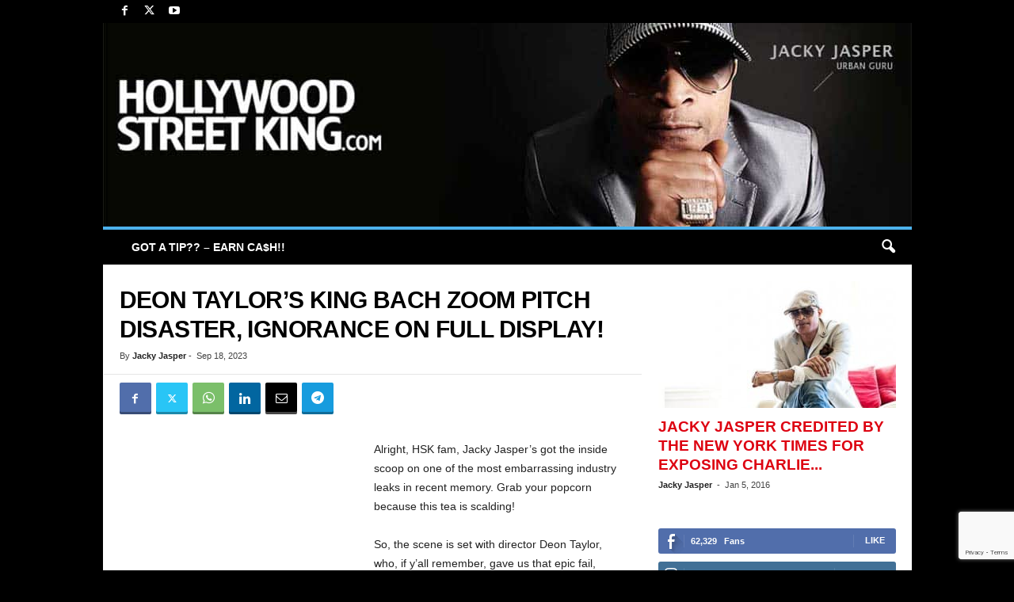

--- FILE ---
content_type: text/html; charset=UTF-8
request_url: https://hollywoodstreetking.com/deon-taylors-king-bach-zoom-pitch-disaster/
body_size: 29044
content:
<!doctype html >
<!--[if IE 8]>    <html class="ie8" lang="en-US" prefix="og: https://ogp.me/ns#"> <![endif]-->
<!--[if IE 9]>    <html class="ie9" lang="en-US" prefix="og: https://ogp.me/ns#"> <![endif]-->
<!--[if gt IE 8]><!--> <html lang="en-US" prefix="og: https://ogp.me/ns#"> <!--<![endif]-->
<head>
    <title>Deon Taylor&#039;s Zoom Pitch Disaster: Ignorance on Full Display!</title>
    <meta charset="UTF-8" />
    <meta name="viewport" content="width=device-width, initial-scale=1.0">
    <link rel="pingback" href="https://hollywoodstreetking.com/wordpress/xmlrpc.php" />
    <link rel="icon" type="image/png" href="https://hollywoodstreetking.com/favicon.ico">
<!-- Search Engine Optimization by Rank Math PRO - https://rankmath.com/ -->
<meta name="description" content="Watch the leaked Zoom conference fail as Deon Taylor&#039;s pitch for a TV series featuring King Bach reveals a lack of preparation. Don&#039;t miss this eye-opening moment!"/>
<meta name="robots" content="follow, index, max-snippet:-1, max-video-preview:-1, max-image-preview:large"/>
<link rel="canonical" href="https://hollywoodstreetking.com/deon-taylors-king-bach-zoom-pitch-disaster/" />
<meta property="og:locale" content="en_US" />
<meta property="og:type" content="article" />
<meta property="og:title" content="Deon Taylor&#039;s Zoom Pitch Disaster: Ignorance on Full Display!" />
<meta property="og:description" content="Watch the leaked Zoom conference fail as Deon Taylor&#039;s pitch for a TV series featuring King Bach reveals a lack of preparation. Don&#039;t miss this eye-opening moment!" />
<meta property="og:url" content="https://hollywoodstreetking.com/deon-taylors-king-bach-zoom-pitch-disaster/" />
<meta property="article:publisher" content="http://facebook.com/hollywoodstreetking" />
<meta property="article:section" content="Featured" />
<meta property="og:updated_time" content="2023-11-02T12:01:28-07:00" />
<meta property="og:image" content="https://hollywoodstreetking.com/wordpress/wp-content/uploads/2023/09/deon-taylor-king-bach.jpg" />
<meta property="og:image:secure_url" content="https://hollywoodstreetking.com/wordpress/wp-content/uploads/2023/09/deon-taylor-king-bach.jpg" />
<meta property="og:image:width" content="728" />
<meta property="og:image:height" content="797" />
<meta property="og:image:alt" content="Deon Taylor&#039;s King Bach Zoom Pitch Disaster" />
<meta property="og:image:type" content="image/jpeg" />
<meta property="article:published_time" content="2023-09-18T17:57:19-07:00" />
<meta property="article:modified_time" content="2023-11-02T12:01:28-07:00" />
<meta property="og:video" content="https://www.youtube.com/embed/Hk5kR-Np7-E" />
<meta property="og:video" content="https://www.youtube.com/embed/JvfquDB2uuE" />
<meta property="ya:ovs:upload_date" content="2023-09-18" />
<meta property="ya:ovs:allow_embed" content="true" />
<meta name="twitter:card" content="summary_large_image" />
<meta name="twitter:title" content="Deon Taylor&#039;s Zoom Pitch Disaster: Ignorance on Full Display!" />
<meta name="twitter:description" content="Watch the leaked Zoom conference fail as Deon Taylor&#039;s pitch for a TV series featuring King Bach reveals a lack of preparation. Don&#039;t miss this eye-opening moment!" />
<meta name="twitter:site" content="@http://twitter.com/hwoodstreetking" />
<meta name="twitter:creator" content="@http://twitter.com/hwoodstreetking" />
<meta name="twitter:image" content="https://hollywoodstreetking.com/wordpress/wp-content/uploads/2023/09/deon-taylor-king-bach.jpg" />
<meta name="twitter:label1" content="Written by" />
<meta name="twitter:data1" content="Jacky Jasper" />
<meta name="twitter:label2" content="Time to read" />
<meta name="twitter:data2" content="1 minute" />
<script type="application/ld+json" class="rank-math-schema-pro">{"@context":"https://schema.org","@graph":[{"@type":"Organization","@id":"https://hollywoodstreetking.com/#organization","name":"Hollywood Street King","sameAs":["http://facebook.com/hollywoodstreetking","https://twitter.com/http://twitter.com/hwoodstreetking"]},{"@type":"WebSite","@id":"https://hollywoodstreetking.com/#website","url":"https://hollywoodstreetking.com","name":"Hollywood Street King","publisher":{"@id":"https://hollywoodstreetking.com/#organization"},"inLanguage":"en-US"},{"@type":"ImageObject","@id":"https://hollywoodstreetking.com/wordpress/wp-content/uploads/2023/09/deon-taylor-king-bach.jpg","url":"https://hollywoodstreetking.com/wordpress/wp-content/uploads/2023/09/deon-taylor-king-bach.jpg","width":"728","height":"797","caption":"Deon Taylor's King Bach Zoom Pitch Disaster","inLanguage":"en-US"},{"@type":"WebPage","@id":"https://hollywoodstreetking.com/deon-taylors-king-bach-zoom-pitch-disaster/#webpage","url":"https://hollywoodstreetking.com/deon-taylors-king-bach-zoom-pitch-disaster/","name":"Deon Taylor&#039;s Zoom Pitch Disaster: Ignorance on Full Display!","datePublished":"2023-09-18T17:57:19-07:00","dateModified":"2023-11-02T12:01:28-07:00","isPartOf":{"@id":"https://hollywoodstreetking.com/#website"},"primaryImageOfPage":{"@id":"https://hollywoodstreetking.com/wordpress/wp-content/uploads/2023/09/deon-taylor-king-bach.jpg"},"inLanguage":"en-US"},{"@type":"Person","@id":"https://hollywoodstreetking.com/author/jackyjasper/","name":"Jacky Jasper","url":"https://hollywoodstreetking.com/author/jackyjasper/","image":{"@type":"ImageObject","@id":"https://secure.gravatar.com/avatar/9562e31526628cff5ec912a758d5a23ce5cf09e7463b4943f6cd38b7f2ba6642?s=96&amp;d=blank&amp;r=x","url":"https://secure.gravatar.com/avatar/9562e31526628cff5ec912a758d5a23ce5cf09e7463b4943f6cd38b7f2ba6642?s=96&amp;d=blank&amp;r=x","caption":"Jacky Jasper","inLanguage":"en-US"},"sameAs":["http://twitter.com/hwoodstreetking"],"worksFor":{"@id":"https://hollywoodstreetking.com/#organization"}},{"headline":"Deon Taylor's King Bach Zoom Pitch Disaster, Ignorance on Full Display!","description":"In a leaked Zoom conference video, Taylor tries to make his big pitch for a TV series revolving around social media sensation, King Bach. But here's where things go hilariously south: the man seemed to have done zero homework.","datePublished":"2023-09-18T17:57:19-07:00","dateModified":"2023-11-02T12:01:28-07:00","image":{"@id":"https://hollywoodstreetking.com/wordpress/wp-content/uploads/2023/09/deon-taylor-king-bach.jpg"},"author":{"@id":"https://hollywoodstreetking.com/author/jackyjasper/","name":"Jacky Jasper"},"@type":"NewsArticle","copyrightYear":"2023","name":"Deon Taylor's King Bach Zoom Pitch Disaster, Ignorance on Full Display!","articleSection":"Featured, Hidden Empire Film Group, Hollywood Street King Exclusive","@id":"https://hollywoodstreetking.com/deon-taylors-king-bach-zoom-pitch-disaster/#schema-1346016","isPartOf":{"@id":"https://hollywoodstreetking.com/deon-taylors-king-bach-zoom-pitch-disaster/#webpage"},"publisher":{"@id":"https://hollywoodstreetking.com/#organization"},"inLanguage":"en-US","mainEntityOfPage":{"@id":"https://hollywoodstreetking.com/deon-taylors-king-bach-zoom-pitch-disaster/#webpage"}},{"@type":"VideoObject","name":"Deon Taylor&#039;s King Bach Zoom Pitch Disaster, Ignorance on Full Display!","description":"Alright, HSK fam, Jacky Jasper&#039;s got the inside scoop on one of the most embarrassing industry leaks in recent memory. Grab your popcorn because this tea is ...","uploadDate":"2023-09-18","thumbnailUrl":"https://hollywoodstreetking.com/wordpress/wp-content/uploads/2023/09/deon-taylor-king-bach.jpg","embedUrl":"https://www.youtube.com/embed/Hk5kR-Np7-E","duration":"PT0M0S","width":"480","height":"360","isFamilyFriendly":"True","@id":"https://hollywoodstreetking.com/deon-taylors-king-bach-zoom-pitch-disaster/#schema-1346017","isPartOf":{"@id":"https://hollywoodstreetking.com/deon-taylors-king-bach-zoom-pitch-disaster/#webpage"},"publisher":{"@id":"https://hollywoodstreetking.com/#organization"},"inLanguage":"en-US","mainEntityOfPage":{"@id":"https://hollywoodstreetking.com/deon-taylors-king-bach-zoom-pitch-disaster/#webpage"}},{"@type":"VideoObject","name":"Director Deon Taylor Shows His Ignorance!","description":"Deon might not be the only &quot;writer&quot; in Hollywood who can not spell, but he&#039;s definitely the most prolific!","uploadDate":"2023-09-18","thumbnailUrl":"https://hollywoodstreetking.com/wordpress/wp-content/uploads/2023/09/deon-taylor-king-bach.jpg","embedUrl":"https://www.youtube.com/embed/JvfquDB2uuE","duration":"PT0M0S","width":"480","height":"360","isFamilyFriendly":"True","@id":"https://hollywoodstreetking.com/deon-taylors-king-bach-zoom-pitch-disaster/#schema-1346018","isPartOf":{"@id":"https://hollywoodstreetking.com/deon-taylors-king-bach-zoom-pitch-disaster/#webpage"},"publisher":{"@id":"https://hollywoodstreetking.com/#organization"},"inLanguage":"en-US","mainEntityOfPage":{"@id":"https://hollywoodstreetking.com/deon-taylors-king-bach-zoom-pitch-disaster/#webpage"}}]}</script>
<!-- /Rank Math WordPress SEO plugin -->

<link rel="alternate" type="application/rss+xml" title=" &raquo; Feed" href="https://hollywoodstreetking.com/feed/" />
<link rel="alternate" type="application/rss+xml" title=" &raquo; Comments Feed" href="https://hollywoodstreetking.com/comments/feed/" />
<link rel="alternate" type="application/rss+xml" title=" &raquo; Deon Taylor&#8217;s King Bach Zoom Pitch Disaster, Ignorance on Full Display! Comments Feed" href="https://hollywoodstreetking.com/deon-taylors-king-bach-zoom-pitch-disaster/feed/" />
<link rel="alternate" title="oEmbed (JSON)" type="application/json+oembed" href="https://hollywoodstreetking.com/wp-json/oembed/1.0/embed?url=https%3A%2F%2Fhollywoodstreetking.com%2Fdeon-taylors-king-bach-zoom-pitch-disaster%2F" />
<link rel="alternate" title="oEmbed (XML)" type="text/xml+oembed" href="https://hollywoodstreetking.com/wp-json/oembed/1.0/embed?url=https%3A%2F%2Fhollywoodstreetking.com%2Fdeon-taylors-king-bach-zoom-pitch-disaster%2F&#038;format=xml" />
<style id='wp-img-auto-sizes-contain-inline-css' type='text/css'>
img:is([sizes=auto i],[sizes^="auto," i]){contain-intrinsic-size:3000px 1500px}
/*# sourceURL=wp-img-auto-sizes-contain-inline-css */
</style>
<style id='wp-emoji-styles-inline-css' type='text/css'>

	img.wp-smiley, img.emoji {
		display: inline !important;
		border: none !important;
		box-shadow: none !important;
		height: 1em !important;
		width: 1em !important;
		margin: 0 0.07em !important;
		vertical-align: -0.1em !important;
		background: none !important;
		padding: 0 !important;
	}
/*# sourceURL=wp-emoji-styles-inline-css */
</style>
<style id='wp-block-library-inline-css' type='text/css'>
:root{--wp-block-synced-color:#7a00df;--wp-block-synced-color--rgb:122,0,223;--wp-bound-block-color:var(--wp-block-synced-color);--wp-editor-canvas-background:#ddd;--wp-admin-theme-color:#007cba;--wp-admin-theme-color--rgb:0,124,186;--wp-admin-theme-color-darker-10:#006ba1;--wp-admin-theme-color-darker-10--rgb:0,107,160.5;--wp-admin-theme-color-darker-20:#005a87;--wp-admin-theme-color-darker-20--rgb:0,90,135;--wp-admin-border-width-focus:2px}@media (min-resolution:192dpi){:root{--wp-admin-border-width-focus:1.5px}}.wp-element-button{cursor:pointer}:root .has-very-light-gray-background-color{background-color:#eee}:root .has-very-dark-gray-background-color{background-color:#313131}:root .has-very-light-gray-color{color:#eee}:root .has-very-dark-gray-color{color:#313131}:root .has-vivid-green-cyan-to-vivid-cyan-blue-gradient-background{background:linear-gradient(135deg,#00d084,#0693e3)}:root .has-purple-crush-gradient-background{background:linear-gradient(135deg,#34e2e4,#4721fb 50%,#ab1dfe)}:root .has-hazy-dawn-gradient-background{background:linear-gradient(135deg,#faaca8,#dad0ec)}:root .has-subdued-olive-gradient-background{background:linear-gradient(135deg,#fafae1,#67a671)}:root .has-atomic-cream-gradient-background{background:linear-gradient(135deg,#fdd79a,#004a59)}:root .has-nightshade-gradient-background{background:linear-gradient(135deg,#330968,#31cdcf)}:root .has-midnight-gradient-background{background:linear-gradient(135deg,#020381,#2874fc)}:root{--wp--preset--font-size--normal:16px;--wp--preset--font-size--huge:42px}.has-regular-font-size{font-size:1em}.has-larger-font-size{font-size:2.625em}.has-normal-font-size{font-size:var(--wp--preset--font-size--normal)}.has-huge-font-size{font-size:var(--wp--preset--font-size--huge)}.has-text-align-center{text-align:center}.has-text-align-left{text-align:left}.has-text-align-right{text-align:right}.has-fit-text{white-space:nowrap!important}#end-resizable-editor-section{display:none}.aligncenter{clear:both}.items-justified-left{justify-content:flex-start}.items-justified-center{justify-content:center}.items-justified-right{justify-content:flex-end}.items-justified-space-between{justify-content:space-between}.screen-reader-text{border:0;clip-path:inset(50%);height:1px;margin:-1px;overflow:hidden;padding:0;position:absolute;width:1px;word-wrap:normal!important}.screen-reader-text:focus{background-color:#ddd;clip-path:none;color:#444;display:block;font-size:1em;height:auto;left:5px;line-height:normal;padding:15px 23px 14px;text-decoration:none;top:5px;width:auto;z-index:100000}html :where(.has-border-color){border-style:solid}html :where([style*=border-top-color]){border-top-style:solid}html :where([style*=border-right-color]){border-right-style:solid}html :where([style*=border-bottom-color]){border-bottom-style:solid}html :where([style*=border-left-color]){border-left-style:solid}html :where([style*=border-width]){border-style:solid}html :where([style*=border-top-width]){border-top-style:solid}html :where([style*=border-right-width]){border-right-style:solid}html :where([style*=border-bottom-width]){border-bottom-style:solid}html :where([style*=border-left-width]){border-left-style:solid}html :where(img[class*=wp-image-]){height:auto;max-width:100%}:where(figure){margin:0 0 1em}html :where(.is-position-sticky){--wp-admin--admin-bar--position-offset:var(--wp-admin--admin-bar--height,0px)}@media screen and (max-width:600px){html :where(.is-position-sticky){--wp-admin--admin-bar--position-offset:0px}}

/*# sourceURL=wp-block-library-inline-css */
</style><style id='wp-block-image-inline-css' type='text/css'>
.wp-block-image>a,.wp-block-image>figure>a{display:inline-block}.wp-block-image img{box-sizing:border-box;height:auto;max-width:100%;vertical-align:bottom}@media not (prefers-reduced-motion){.wp-block-image img.hide{visibility:hidden}.wp-block-image img.show{animation:show-content-image .4s}}.wp-block-image[style*=border-radius] img,.wp-block-image[style*=border-radius]>a{border-radius:inherit}.wp-block-image.has-custom-border img{box-sizing:border-box}.wp-block-image.aligncenter{text-align:center}.wp-block-image.alignfull>a,.wp-block-image.alignwide>a{width:100%}.wp-block-image.alignfull img,.wp-block-image.alignwide img{height:auto;width:100%}.wp-block-image .aligncenter,.wp-block-image .alignleft,.wp-block-image .alignright,.wp-block-image.aligncenter,.wp-block-image.alignleft,.wp-block-image.alignright{display:table}.wp-block-image .aligncenter>figcaption,.wp-block-image .alignleft>figcaption,.wp-block-image .alignright>figcaption,.wp-block-image.aligncenter>figcaption,.wp-block-image.alignleft>figcaption,.wp-block-image.alignright>figcaption{caption-side:bottom;display:table-caption}.wp-block-image .alignleft{float:left;margin:.5em 1em .5em 0}.wp-block-image .alignright{float:right;margin:.5em 0 .5em 1em}.wp-block-image .aligncenter{margin-left:auto;margin-right:auto}.wp-block-image :where(figcaption){margin-bottom:1em;margin-top:.5em}.wp-block-image.is-style-circle-mask img{border-radius:9999px}@supports ((-webkit-mask-image:none) or (mask-image:none)) or (-webkit-mask-image:none){.wp-block-image.is-style-circle-mask img{border-radius:0;-webkit-mask-image:url('data:image/svg+xml;utf8,<svg viewBox="0 0 100 100" xmlns="http://www.w3.org/2000/svg"><circle cx="50" cy="50" r="50"/></svg>');mask-image:url('data:image/svg+xml;utf8,<svg viewBox="0 0 100 100" xmlns="http://www.w3.org/2000/svg"><circle cx="50" cy="50" r="50"/></svg>');mask-mode:alpha;-webkit-mask-position:center;mask-position:center;-webkit-mask-repeat:no-repeat;mask-repeat:no-repeat;-webkit-mask-size:contain;mask-size:contain}}:root :where(.wp-block-image.is-style-rounded img,.wp-block-image .is-style-rounded img){border-radius:9999px}.wp-block-image figure{margin:0}.wp-lightbox-container{display:flex;flex-direction:column;position:relative}.wp-lightbox-container img{cursor:zoom-in}.wp-lightbox-container img:hover+button{opacity:1}.wp-lightbox-container button{align-items:center;backdrop-filter:blur(16px) saturate(180%);background-color:#5a5a5a40;border:none;border-radius:4px;cursor:zoom-in;display:flex;height:20px;justify-content:center;opacity:0;padding:0;position:absolute;right:16px;text-align:center;top:16px;width:20px;z-index:100}@media not (prefers-reduced-motion){.wp-lightbox-container button{transition:opacity .2s ease}}.wp-lightbox-container button:focus-visible{outline:3px auto #5a5a5a40;outline:3px auto -webkit-focus-ring-color;outline-offset:3px}.wp-lightbox-container button:hover{cursor:pointer;opacity:1}.wp-lightbox-container button:focus{opacity:1}.wp-lightbox-container button:focus,.wp-lightbox-container button:hover,.wp-lightbox-container button:not(:hover):not(:active):not(.has-background){background-color:#5a5a5a40;border:none}.wp-lightbox-overlay{box-sizing:border-box;cursor:zoom-out;height:100vh;left:0;overflow:hidden;position:fixed;top:0;visibility:hidden;width:100%;z-index:100000}.wp-lightbox-overlay .close-button{align-items:center;cursor:pointer;display:flex;justify-content:center;min-height:40px;min-width:40px;padding:0;position:absolute;right:calc(env(safe-area-inset-right) + 16px);top:calc(env(safe-area-inset-top) + 16px);z-index:5000000}.wp-lightbox-overlay .close-button:focus,.wp-lightbox-overlay .close-button:hover,.wp-lightbox-overlay .close-button:not(:hover):not(:active):not(.has-background){background:none;border:none}.wp-lightbox-overlay .lightbox-image-container{height:var(--wp--lightbox-container-height);left:50%;overflow:hidden;position:absolute;top:50%;transform:translate(-50%,-50%);transform-origin:top left;width:var(--wp--lightbox-container-width);z-index:9999999999}.wp-lightbox-overlay .wp-block-image{align-items:center;box-sizing:border-box;display:flex;height:100%;justify-content:center;margin:0;position:relative;transform-origin:0 0;width:100%;z-index:3000000}.wp-lightbox-overlay .wp-block-image img{height:var(--wp--lightbox-image-height);min-height:var(--wp--lightbox-image-height);min-width:var(--wp--lightbox-image-width);width:var(--wp--lightbox-image-width)}.wp-lightbox-overlay .wp-block-image figcaption{display:none}.wp-lightbox-overlay button{background:none;border:none}.wp-lightbox-overlay .scrim{background-color:#fff;height:100%;opacity:.9;position:absolute;width:100%;z-index:2000000}.wp-lightbox-overlay.active{visibility:visible}@media not (prefers-reduced-motion){.wp-lightbox-overlay.active{animation:turn-on-visibility .25s both}.wp-lightbox-overlay.active img{animation:turn-on-visibility .35s both}.wp-lightbox-overlay.show-closing-animation:not(.active){animation:turn-off-visibility .35s both}.wp-lightbox-overlay.show-closing-animation:not(.active) img{animation:turn-off-visibility .25s both}.wp-lightbox-overlay.zoom.active{animation:none;opacity:1;visibility:visible}.wp-lightbox-overlay.zoom.active .lightbox-image-container{animation:lightbox-zoom-in .4s}.wp-lightbox-overlay.zoom.active .lightbox-image-container img{animation:none}.wp-lightbox-overlay.zoom.active .scrim{animation:turn-on-visibility .4s forwards}.wp-lightbox-overlay.zoom.show-closing-animation:not(.active){animation:none}.wp-lightbox-overlay.zoom.show-closing-animation:not(.active) .lightbox-image-container{animation:lightbox-zoom-out .4s}.wp-lightbox-overlay.zoom.show-closing-animation:not(.active) .lightbox-image-container img{animation:none}.wp-lightbox-overlay.zoom.show-closing-animation:not(.active) .scrim{animation:turn-off-visibility .4s forwards}}@keyframes show-content-image{0%{visibility:hidden}99%{visibility:hidden}to{visibility:visible}}@keyframes turn-on-visibility{0%{opacity:0}to{opacity:1}}@keyframes turn-off-visibility{0%{opacity:1;visibility:visible}99%{opacity:0;visibility:visible}to{opacity:0;visibility:hidden}}@keyframes lightbox-zoom-in{0%{transform:translate(calc((-100vw + var(--wp--lightbox-scrollbar-width))/2 + var(--wp--lightbox-initial-left-position)),calc(-50vh + var(--wp--lightbox-initial-top-position))) scale(var(--wp--lightbox-scale))}to{transform:translate(-50%,-50%) scale(1)}}@keyframes lightbox-zoom-out{0%{transform:translate(-50%,-50%) scale(1);visibility:visible}99%{visibility:visible}to{transform:translate(calc((-100vw + var(--wp--lightbox-scrollbar-width))/2 + var(--wp--lightbox-initial-left-position)),calc(-50vh + var(--wp--lightbox-initial-top-position))) scale(var(--wp--lightbox-scale));visibility:hidden}}
/*# sourceURL=https://hollywoodstreetking.com/wordpress/wp-includes/blocks/image/style.min.css */
</style>
<style id='wp-block-embed-inline-css' type='text/css'>
.wp-block-embed.alignleft,.wp-block-embed.alignright,.wp-block[data-align=left]>[data-type="core/embed"],.wp-block[data-align=right]>[data-type="core/embed"]{max-width:360px;width:100%}.wp-block-embed.alignleft .wp-block-embed__wrapper,.wp-block-embed.alignright .wp-block-embed__wrapper,.wp-block[data-align=left]>[data-type="core/embed"] .wp-block-embed__wrapper,.wp-block[data-align=right]>[data-type="core/embed"] .wp-block-embed__wrapper{min-width:280px}.wp-block-cover .wp-block-embed{min-height:240px;min-width:320px}.wp-block-embed{overflow-wrap:break-word}.wp-block-embed :where(figcaption){margin-bottom:1em;margin-top:.5em}.wp-block-embed iframe{max-width:100%}.wp-block-embed__wrapper{position:relative}.wp-embed-responsive .wp-has-aspect-ratio .wp-block-embed__wrapper:before{content:"";display:block;padding-top:50%}.wp-embed-responsive .wp-has-aspect-ratio iframe{bottom:0;height:100%;left:0;position:absolute;right:0;top:0;width:100%}.wp-embed-responsive .wp-embed-aspect-21-9 .wp-block-embed__wrapper:before{padding-top:42.85%}.wp-embed-responsive .wp-embed-aspect-18-9 .wp-block-embed__wrapper:before{padding-top:50%}.wp-embed-responsive .wp-embed-aspect-16-9 .wp-block-embed__wrapper:before{padding-top:56.25%}.wp-embed-responsive .wp-embed-aspect-4-3 .wp-block-embed__wrapper:before{padding-top:75%}.wp-embed-responsive .wp-embed-aspect-1-1 .wp-block-embed__wrapper:before{padding-top:100%}.wp-embed-responsive .wp-embed-aspect-9-16 .wp-block-embed__wrapper:before{padding-top:177.77%}.wp-embed-responsive .wp-embed-aspect-1-2 .wp-block-embed__wrapper:before{padding-top:200%}
/*# sourceURL=https://hollywoodstreetking.com/wordpress/wp-includes/blocks/embed/style.min.css */
</style>
<style id='wp-block-paragraph-inline-css' type='text/css'>
.is-small-text{font-size:.875em}.is-regular-text{font-size:1em}.is-large-text{font-size:2.25em}.is-larger-text{font-size:3em}.has-drop-cap:not(:focus):first-letter{float:left;font-size:8.4em;font-style:normal;font-weight:100;line-height:.68;margin:.05em .1em 0 0;text-transform:uppercase}body.rtl .has-drop-cap:not(:focus):first-letter{float:none;margin-left:.1em}p.has-drop-cap.has-background{overflow:hidden}:root :where(p.has-background){padding:1.25em 2.375em}:where(p.has-text-color:not(.has-link-color)) a{color:inherit}p.has-text-align-left[style*="writing-mode:vertical-lr"],p.has-text-align-right[style*="writing-mode:vertical-rl"]{rotate:180deg}
/*# sourceURL=https://hollywoodstreetking.com/wordpress/wp-includes/blocks/paragraph/style.min.css */
</style>
<style id='global-styles-inline-css' type='text/css'>
:root{--wp--preset--aspect-ratio--square: 1;--wp--preset--aspect-ratio--4-3: 4/3;--wp--preset--aspect-ratio--3-4: 3/4;--wp--preset--aspect-ratio--3-2: 3/2;--wp--preset--aspect-ratio--2-3: 2/3;--wp--preset--aspect-ratio--16-9: 16/9;--wp--preset--aspect-ratio--9-16: 9/16;--wp--preset--color--black: #000000;--wp--preset--color--cyan-bluish-gray: #abb8c3;--wp--preset--color--white: #ffffff;--wp--preset--color--pale-pink: #f78da7;--wp--preset--color--vivid-red: #cf2e2e;--wp--preset--color--luminous-vivid-orange: #ff6900;--wp--preset--color--luminous-vivid-amber: #fcb900;--wp--preset--color--light-green-cyan: #7bdcb5;--wp--preset--color--vivid-green-cyan: #00d084;--wp--preset--color--pale-cyan-blue: #8ed1fc;--wp--preset--color--vivid-cyan-blue: #0693e3;--wp--preset--color--vivid-purple: #9b51e0;--wp--preset--gradient--vivid-cyan-blue-to-vivid-purple: linear-gradient(135deg,rgb(6,147,227) 0%,rgb(155,81,224) 100%);--wp--preset--gradient--light-green-cyan-to-vivid-green-cyan: linear-gradient(135deg,rgb(122,220,180) 0%,rgb(0,208,130) 100%);--wp--preset--gradient--luminous-vivid-amber-to-luminous-vivid-orange: linear-gradient(135deg,rgb(252,185,0) 0%,rgb(255,105,0) 100%);--wp--preset--gradient--luminous-vivid-orange-to-vivid-red: linear-gradient(135deg,rgb(255,105,0) 0%,rgb(207,46,46) 100%);--wp--preset--gradient--very-light-gray-to-cyan-bluish-gray: linear-gradient(135deg,rgb(238,238,238) 0%,rgb(169,184,195) 100%);--wp--preset--gradient--cool-to-warm-spectrum: linear-gradient(135deg,rgb(74,234,220) 0%,rgb(151,120,209) 20%,rgb(207,42,186) 40%,rgb(238,44,130) 60%,rgb(251,105,98) 80%,rgb(254,248,76) 100%);--wp--preset--gradient--blush-light-purple: linear-gradient(135deg,rgb(255,206,236) 0%,rgb(152,150,240) 100%);--wp--preset--gradient--blush-bordeaux: linear-gradient(135deg,rgb(254,205,165) 0%,rgb(254,45,45) 50%,rgb(107,0,62) 100%);--wp--preset--gradient--luminous-dusk: linear-gradient(135deg,rgb(255,203,112) 0%,rgb(199,81,192) 50%,rgb(65,88,208) 100%);--wp--preset--gradient--pale-ocean: linear-gradient(135deg,rgb(255,245,203) 0%,rgb(182,227,212) 50%,rgb(51,167,181) 100%);--wp--preset--gradient--electric-grass: linear-gradient(135deg,rgb(202,248,128) 0%,rgb(113,206,126) 100%);--wp--preset--gradient--midnight: linear-gradient(135deg,rgb(2,3,129) 0%,rgb(40,116,252) 100%);--wp--preset--font-size--small: 10px;--wp--preset--font-size--medium: 20px;--wp--preset--font-size--large: 30px;--wp--preset--font-size--x-large: 42px;--wp--preset--font-size--regular: 14px;--wp--preset--font-size--larger: 48px;--wp--preset--spacing--20: 0.44rem;--wp--preset--spacing--30: 0.67rem;--wp--preset--spacing--40: 1rem;--wp--preset--spacing--50: 1.5rem;--wp--preset--spacing--60: 2.25rem;--wp--preset--spacing--70: 3.38rem;--wp--preset--spacing--80: 5.06rem;--wp--preset--shadow--natural: 6px 6px 9px rgba(0, 0, 0, 0.2);--wp--preset--shadow--deep: 12px 12px 50px rgba(0, 0, 0, 0.4);--wp--preset--shadow--sharp: 6px 6px 0px rgba(0, 0, 0, 0.2);--wp--preset--shadow--outlined: 6px 6px 0px -3px rgb(255, 255, 255), 6px 6px rgb(0, 0, 0);--wp--preset--shadow--crisp: 6px 6px 0px rgb(0, 0, 0);}:where(.is-layout-flex){gap: 0.5em;}:where(.is-layout-grid){gap: 0.5em;}body .is-layout-flex{display: flex;}.is-layout-flex{flex-wrap: wrap;align-items: center;}.is-layout-flex > :is(*, div){margin: 0;}body .is-layout-grid{display: grid;}.is-layout-grid > :is(*, div){margin: 0;}:where(.wp-block-columns.is-layout-flex){gap: 2em;}:where(.wp-block-columns.is-layout-grid){gap: 2em;}:where(.wp-block-post-template.is-layout-flex){gap: 1.25em;}:where(.wp-block-post-template.is-layout-grid){gap: 1.25em;}.has-black-color{color: var(--wp--preset--color--black) !important;}.has-cyan-bluish-gray-color{color: var(--wp--preset--color--cyan-bluish-gray) !important;}.has-white-color{color: var(--wp--preset--color--white) !important;}.has-pale-pink-color{color: var(--wp--preset--color--pale-pink) !important;}.has-vivid-red-color{color: var(--wp--preset--color--vivid-red) !important;}.has-luminous-vivid-orange-color{color: var(--wp--preset--color--luminous-vivid-orange) !important;}.has-luminous-vivid-amber-color{color: var(--wp--preset--color--luminous-vivid-amber) !important;}.has-light-green-cyan-color{color: var(--wp--preset--color--light-green-cyan) !important;}.has-vivid-green-cyan-color{color: var(--wp--preset--color--vivid-green-cyan) !important;}.has-pale-cyan-blue-color{color: var(--wp--preset--color--pale-cyan-blue) !important;}.has-vivid-cyan-blue-color{color: var(--wp--preset--color--vivid-cyan-blue) !important;}.has-vivid-purple-color{color: var(--wp--preset--color--vivid-purple) !important;}.has-black-background-color{background-color: var(--wp--preset--color--black) !important;}.has-cyan-bluish-gray-background-color{background-color: var(--wp--preset--color--cyan-bluish-gray) !important;}.has-white-background-color{background-color: var(--wp--preset--color--white) !important;}.has-pale-pink-background-color{background-color: var(--wp--preset--color--pale-pink) !important;}.has-vivid-red-background-color{background-color: var(--wp--preset--color--vivid-red) !important;}.has-luminous-vivid-orange-background-color{background-color: var(--wp--preset--color--luminous-vivid-orange) !important;}.has-luminous-vivid-amber-background-color{background-color: var(--wp--preset--color--luminous-vivid-amber) !important;}.has-light-green-cyan-background-color{background-color: var(--wp--preset--color--light-green-cyan) !important;}.has-vivid-green-cyan-background-color{background-color: var(--wp--preset--color--vivid-green-cyan) !important;}.has-pale-cyan-blue-background-color{background-color: var(--wp--preset--color--pale-cyan-blue) !important;}.has-vivid-cyan-blue-background-color{background-color: var(--wp--preset--color--vivid-cyan-blue) !important;}.has-vivid-purple-background-color{background-color: var(--wp--preset--color--vivid-purple) !important;}.has-black-border-color{border-color: var(--wp--preset--color--black) !important;}.has-cyan-bluish-gray-border-color{border-color: var(--wp--preset--color--cyan-bluish-gray) !important;}.has-white-border-color{border-color: var(--wp--preset--color--white) !important;}.has-pale-pink-border-color{border-color: var(--wp--preset--color--pale-pink) !important;}.has-vivid-red-border-color{border-color: var(--wp--preset--color--vivid-red) !important;}.has-luminous-vivid-orange-border-color{border-color: var(--wp--preset--color--luminous-vivid-orange) !important;}.has-luminous-vivid-amber-border-color{border-color: var(--wp--preset--color--luminous-vivid-amber) !important;}.has-light-green-cyan-border-color{border-color: var(--wp--preset--color--light-green-cyan) !important;}.has-vivid-green-cyan-border-color{border-color: var(--wp--preset--color--vivid-green-cyan) !important;}.has-pale-cyan-blue-border-color{border-color: var(--wp--preset--color--pale-cyan-blue) !important;}.has-vivid-cyan-blue-border-color{border-color: var(--wp--preset--color--vivid-cyan-blue) !important;}.has-vivid-purple-border-color{border-color: var(--wp--preset--color--vivid-purple) !important;}.has-vivid-cyan-blue-to-vivid-purple-gradient-background{background: var(--wp--preset--gradient--vivid-cyan-blue-to-vivid-purple) !important;}.has-light-green-cyan-to-vivid-green-cyan-gradient-background{background: var(--wp--preset--gradient--light-green-cyan-to-vivid-green-cyan) !important;}.has-luminous-vivid-amber-to-luminous-vivid-orange-gradient-background{background: var(--wp--preset--gradient--luminous-vivid-amber-to-luminous-vivid-orange) !important;}.has-luminous-vivid-orange-to-vivid-red-gradient-background{background: var(--wp--preset--gradient--luminous-vivid-orange-to-vivid-red) !important;}.has-very-light-gray-to-cyan-bluish-gray-gradient-background{background: var(--wp--preset--gradient--very-light-gray-to-cyan-bluish-gray) !important;}.has-cool-to-warm-spectrum-gradient-background{background: var(--wp--preset--gradient--cool-to-warm-spectrum) !important;}.has-blush-light-purple-gradient-background{background: var(--wp--preset--gradient--blush-light-purple) !important;}.has-blush-bordeaux-gradient-background{background: var(--wp--preset--gradient--blush-bordeaux) !important;}.has-luminous-dusk-gradient-background{background: var(--wp--preset--gradient--luminous-dusk) !important;}.has-pale-ocean-gradient-background{background: var(--wp--preset--gradient--pale-ocean) !important;}.has-electric-grass-gradient-background{background: var(--wp--preset--gradient--electric-grass) !important;}.has-midnight-gradient-background{background: var(--wp--preset--gradient--midnight) !important;}.has-small-font-size{font-size: var(--wp--preset--font-size--small) !important;}.has-medium-font-size{font-size: var(--wp--preset--font-size--medium) !important;}.has-large-font-size{font-size: var(--wp--preset--font-size--large) !important;}.has-x-large-font-size{font-size: var(--wp--preset--font-size--x-large) !important;}
/*# sourceURL=global-styles-inline-css */
</style>

<style id='classic-theme-styles-inline-css' type='text/css'>
/*! This file is auto-generated */
.wp-block-button__link{color:#fff;background-color:#32373c;border-radius:9999px;box-shadow:none;text-decoration:none;padding:calc(.667em + 2px) calc(1.333em + 2px);font-size:1.125em}.wp-block-file__button{background:#32373c;color:#fff;text-decoration:none}
/*# sourceURL=/wp-includes/css/classic-themes.min.css */
</style>
<link rel='stylesheet' id='contact-form-7-css' href='https://hollywoodstreetking.com/wordpress/wp-content/plugins/contact-form-7/includes/css/styles.css?ver=6.1.4' type='text/css' media='all' />
<link rel='stylesheet' id='td-theme-css' href='https://hollywoodstreetking.com/wordpress/wp-content/themes/Newsmag/style.css?ver=5.4.3.3' type='text/css' media='all' />
<style id='td-theme-inline-css' type='text/css'>
    
        /* custom css - generated by TagDiv Composer */
        @media (max-width: 767px) {
            .td-header-desktop-wrap {
                display: none;
            }
        }
        @media (min-width: 767px) {
            .td-header-mobile-wrap {
                display: none;
            }
        }
    
	
/*# sourceURL=td-theme-inline-css */
</style>
<link rel='stylesheet' id='td-theme-child-css' href='https://hollywoodstreetking.com/wordpress/wp-content/themes/Newsmag-child/style.css?ver=5.4.3.3c' type='text/css' media='all' />
<link rel='stylesheet' id='td-legacy-framework-front-style-css' href='https://hollywoodstreetking.com/wordpress/wp-content/plugins/td-composer/legacy/Newsmag/assets/css/td_legacy_main.css?ver=e5fcc38395b0030bac3ad179898970d6xzx' type='text/css' media='all' />
<script type="text/javascript" src="https://hollywoodstreetking.com/wordpress/wp-includes/js/jquery/jquery.min.js?ver=3.7.1" id="jquery-core-js"></script>
<script type="text/javascript" src="https://hollywoodstreetking.com/wordpress/wp-includes/js/jquery/jquery-migrate.min.js?ver=3.4.1" id="jquery-migrate-js"></script>
<link rel="https://api.w.org/" href="https://hollywoodstreetking.com/wp-json/" /><link rel="alternate" title="JSON" type="application/json" href="https://hollywoodstreetking.com/wp-json/wp/v2/posts/146740" /><link rel="EditURI" type="application/rsd+xml" title="RSD" href="https://hollywoodstreetking.com/wordpress/xmlrpc.php?rsd" />

<!-- JS generated by theme -->

<script type="text/javascript" id="td-generated-header-js">
    
    

	    var tdBlocksArray = []; //here we store all the items for the current page

	    // td_block class - each ajax block uses a object of this class for requests
	    function tdBlock() {
		    this.id = '';
		    this.block_type = 1; //block type id (1-234 etc)
		    this.atts = '';
		    this.td_column_number = '';
		    this.td_current_page = 1; //
		    this.post_count = 0; //from wp
		    this.found_posts = 0; //from wp
		    this.max_num_pages = 0; //from wp
		    this.td_filter_value = ''; //current live filter value
		    this.is_ajax_running = false;
		    this.td_user_action = ''; // load more or infinite loader (used by the animation)
		    this.header_color = '';
		    this.ajax_pagination_infinite_stop = ''; //show load more at page x
	    }

        // td_js_generator - mini detector
        ( function () {
            var htmlTag = document.getElementsByTagName("html")[0];

	        if ( navigator.userAgent.indexOf("MSIE 10.0") > -1 ) {
                htmlTag.className += ' ie10';
            }

            if ( !!navigator.userAgent.match(/Trident.*rv\:11\./) ) {
                htmlTag.className += ' ie11';
            }

	        if ( navigator.userAgent.indexOf("Edge") > -1 ) {
                htmlTag.className += ' ieEdge';
            }

            if ( /(iPad|iPhone|iPod)/g.test(navigator.userAgent) ) {
                htmlTag.className += ' td-md-is-ios';
            }

            var user_agent = navigator.userAgent.toLowerCase();
            if ( user_agent.indexOf("android") > -1 ) {
                htmlTag.className += ' td-md-is-android';
            }

            if ( -1 !== navigator.userAgent.indexOf('Mac OS X')  ) {
                htmlTag.className += ' td-md-is-os-x';
            }

            if ( /chrom(e|ium)/.test(navigator.userAgent.toLowerCase()) ) {
               htmlTag.className += ' td-md-is-chrome';
            }

            if ( -1 !== navigator.userAgent.indexOf('Firefox') ) {
                htmlTag.className += ' td-md-is-firefox';
            }

            if ( -1 !== navigator.userAgent.indexOf('Safari') && -1 === navigator.userAgent.indexOf('Chrome') ) {
                htmlTag.className += ' td-md-is-safari';
            }

            if( -1 !== navigator.userAgent.indexOf('IEMobile') ){
                htmlTag.className += ' td-md-is-iemobile';
            }

        })();

        var tdLocalCache = {};

        ( function () {
            "use strict";

            tdLocalCache = {
                data: {},
                remove: function (resource_id) {
                    delete tdLocalCache.data[resource_id];
                },
                exist: function (resource_id) {
                    return tdLocalCache.data.hasOwnProperty(resource_id) && tdLocalCache.data[resource_id] !== null;
                },
                get: function (resource_id) {
                    return tdLocalCache.data[resource_id];
                },
                set: function (resource_id, cachedData) {
                    tdLocalCache.remove(resource_id);
                    tdLocalCache.data[resource_id] = cachedData;
                }
            };
        })();

    
    
var td_viewport_interval_list=[{"limitBottom":767,"sidebarWidth":251},{"limitBottom":1023,"sidebarWidth":339}];
var tdc_is_installed="yes";
var td_ajax_url="https:\/\/hollywoodstreetking.com\/wordpress\/wp-admin\/admin-ajax.php?td_theme_name=Newsmag&v=5.4.3.3";
var td_get_template_directory_uri="https:\/\/hollywoodstreetking.com\/wordpress\/wp-content\/plugins\/td-composer\/legacy\/common";
var tds_snap_menu="snap";
var tds_logo_on_sticky="show";
var tds_header_style="8";
var td_please_wait="Please wait...";
var td_email_user_pass_incorrect="User or password incorrect!";
var td_email_user_incorrect="Email or username incorrect!";
var td_email_incorrect="Email incorrect!";
var td_user_incorrect="Username incorrect!";
var td_email_user_empty="Email or username empty!";
var td_pass_empty="Pass empty!";
var td_pass_pattern_incorrect="Invalid Pass Pattern!";
var td_retype_pass_incorrect="Retyped Pass incorrect!";
var tds_more_articles_on_post_enable="";
var tds_more_articles_on_post_time_to_wait="1";
var tds_more_articles_on_post_pages_distance_from_top=0;
var tds_captcha="";
var tds_theme_color_site_wide="#4db2ec";
var tds_smart_sidebar="enabled";
var tdThemeName="Newsmag";
var tdThemeNameWl="Newsmag";
var td_magnific_popup_translation_tPrev="Previous (Left arrow key)";
var td_magnific_popup_translation_tNext="Next (Right arrow key)";
var td_magnific_popup_translation_tCounter="%curr% of %total%";
var td_magnific_popup_translation_ajax_tError="The content from %url% could not be loaded.";
var td_magnific_popup_translation_image_tError="The image #%curr% could not be loaded.";
var tdBlockNonce="2a4ba19a87";
var tdMobileMenu="enabled";
var tdMobileSearch="enabled";
var tdDateNamesI18n={"month_names":["January","February","March","April","May","June","July","August","September","October","November","December"],"month_names_short":["Jan","Feb","Mar","Apr","May","Jun","Jul","Aug","Sep","Oct","Nov","Dec"],"day_names":["Sunday","Monday","Tuesday","Wednesday","Thursday","Friday","Saturday"],"day_names_short":["Sun","Mon","Tue","Wed","Thu","Fri","Sat"]};
var td_deploy_mode="deploy";
var td_ad_background_click_link="";
var td_ad_background_click_target="";
</script>


<!-- Header style compiled by theme -->

<style>
/* custom css - generated by TagDiv Composer */
    

body {
	background-color:#000000;
}
.td-pb-row [class*="td-pb-span"],
    .td-pb-border-top,
    .page-template-page-title-sidebar-php .td-page-content > .wpb_row:first-child,
    .td-post-sharing,
    .td-post-content,
    .td-post-next-prev,
    .author-box-wrap,
    .td-comments-title-wrap,
    .comment-list,
    .comment-respond,
    .td-post-template-5 header,
    .td-container,
    .wpb_content_element,
    .wpb_column,
    .wpb_row,
    .white-menu .td-header-container .td-header-main-menu,
    .td-post-template-1 .td-post-content,
    .td-post-template-4 .td-post-sharing-top,
    .td-header-style-6 .td-header-header .td-make-full,
    #disqus_thread,
    .page-template-page-pagebuilder-title-php .td-page-content > .wpb_row:first-child,
    .td-footer-container:before {
        border-color: #ffffff;
    }
    .td-top-border {
        border-color: #ffffff !important;
    }
    .td-container-border:after,
    .td-next-prev-separator,
    .td-container .td-pb-row .wpb_column:before,
    .td-container-border:before,
    .td-main-content:before,
    .td-main-sidebar:before,
    .td-pb-row .td-pb-span4:nth-of-type(3):after,
    .td-pb-row .td-pb-span4:nth-last-of-type(3):after {
    	background-color: #ffffff;
    }
    @media (max-width: 767px) {
    	.white-menu .td-header-main-menu {
      		border-color: #ffffff;
      	}
    }



    
    .td-header-top-menu,
    .td-header-wrap .td-top-menu-full {
        background-color: #000000;
    }

    .td-header-style-1 .td-header-top-menu,
    .td-header-style-2 .td-top-bar-container,
    .td-header-style-7 .td-header-top-menu {
        padding: 0 12px;
        top: 0;
    }

    
    .td-header-sp-top-menu .top-header-menu > li > a,
    .td-header-sp-top-menu .td_data_time,
    .td-subscription-active .td-header-sp-top-menu .tds_menu_login .tdw-wml-user,
    .td-header-sp-top-menu .td-weather-top-widget {
        color: #ffffff;
    }

    
    .td-header-main-menu {
        background-color: #000000;
    }

    
    .td-header-row.td-header-header {
        background-color: #ffffff;
    }

    .td-header-style-1 .td-header-top-menu {
        padding: 0 12px;
    	top: 0;
    }

    @media (min-width: 1024px) {
    	.td-header-style-1 .td-header-header {
      		padding: 0 6px;
      	}
    }

    .td-header-style-6 .td-header-header .td-make-full {
    	border-bottom: 0;
    }


    @media (max-height: 768px) {
        .td-header-style-6 .td-header-sp-rec {
            margin-right: 7px;
        }
        .td-header-style-6 .td-header-sp-logo {
        	margin-left: 7px;
    	}
    }

    
    .td-menu-background:before,
    .td-search-background:before {
        background: #0a0a0a;
        background: -moz-linear-gradient(top, #0a0a0a 0%, #dd3333 100%);
        background: -webkit-gradient(left top, left bottom, color-stop(0%, #0a0a0a), color-stop(100%, #dd3333));
        background: -webkit-linear-gradient(top, #0a0a0a 0%, #dd3333 100%);
        background: -o-linear-gradient(top, #0a0a0a 0%, @mobileu_gradient_two_mob 100%);
        background: -ms-linear-gradient(top, #0a0a0a 0%, #dd3333 100%);
        background: linear-gradient(to bottom, #0a0a0a 0%, #dd3333 100%);
        filter: progid:DXImageTransform.Microsoft.gradient( startColorstr='#0a0a0a', endColorstr='#dd3333', GradientType=0 );
    }

    
    #td-mobile-nav .td-register-section .td-login-button {
        color: #dd3333;
    }


    
    .td-sub-footer-container {
        background-color: #ffffff;
    }
    .td-sub-footer-container:after {
        background-color: transparent;
    }
    .td-sub-footer-container:before {
        background-color: transparent;
    }
    .td-footer-container.td-container {
        border-bottom-width: 0;
    }

    
    .td_module_1 .td-module-title a {
    	color: #dd0311;
    }
    
    .td_module_2 .td-module-title a {
    	color: #dd0311;
    }
    
    .td_module_3 .td-module-title a {
    	color: #dd0311;
    }
    
    .td_module_4 .td-module-title a {
    	color: #dd0311;
    }
    
    .td_module_5 .td-module-title a {
    	color: #dd0311;
    }
    
    .td_module_6 .td-module-title a {
    	color: #dd0311;
    }
    
    .td_module_7 .td-module-title a {
    	color: #dd0311;
    }
    
    .td_module_8 .td-module-title a {
    	color: #dd0311;
    }
    
    .td_module_9 .td-module-title a {
    	color: #dd0311;
    }
    
    .td_block_trending_now .entry-title a {
    	color: #353535;
    }
    
    .td-post-content h1,
    .td-post-content h2,
    .td-post-content h3,
    .td-post-content h4,
    .td-post-content h5,
    .td-post-content h6 {
    	color: #000000;
    }
    
    .post blockquote p,
    .page blockquote p {
    	color: #262626;
    }
    .post .td_quote_box,
    .page .td_quote_box {
        border-color: #262626;
    }

    
    .td_block_trending_now .entry-title {
    	text-transform:uppercase;
	
    }
    
    .td_module_1 .td-module-title {
    	text-transform:uppercase;
	
    }
    
    .td_module_2 .td-module-title {
    	text-transform:uppercase;
	
    }
    
    .td_module_3 .td-module-title {
    	text-transform:uppercase;
	
    }
    
    .td_module_4 .td-module-title {
    	text-transform:uppercase;
	
    }
    
    .td_module_5 .td-module-title {
    	text-transform:uppercase;
	
    }
    
    .td_module_6 .td-module-title {
    	text-transform:uppercase;
	
    }
    
    .td_module_7 .td-module-title {
    	text-transform:uppercase;
	
    }
    
    .td_module_8 .td-module-title {
    	text-transform:uppercase;
	
    }
    
    .td_module_9 .td-module-title {
    	text-transform:uppercase;
	
    }
    
    .td_module_10 .td-module-title {
    	text-transform:uppercase;
	
    }
    
    .td_module_11 .td-module-title {
    	text-transform:uppercase;
	
    }
    
    .td_module_12 .td-module-title {
    	text-transform:uppercase;
	
    }
    
    .td_module_13 .td-module-title {
    	text-transform:uppercase;
	
    }
    
    .td_module_14 .td-module-title {
    	text-transform:uppercase;
	
    }
    
    .td_module_15 .entry-title {
    	text-transform:uppercase;
	
    }
    
    .td_module_mx1 .td-module-title {
    	text-transform:uppercase;
	
    }
    
    .td_module_mx2 .td-module-title {
    	text-transform:uppercase;
	
    }
    
    .td_module_mx3 .td-module-title {
    	text-transform:uppercase;
	
    }
    
    .td_module_mx4 .td-module-title {
    	text-transform:uppercase;
	
    }
    
    .page .td-post-template-6 .td-post-header h1 {
        text-transform:uppercase;
	
    }

    
    .block-title > span,
    .block-title > a,
    .widgettitle,
    .td-trending-now-title,
    .wpb_tabs li a,
    .vc_tta-container .vc_tta-color-grey.vc_tta-tabs-position-top.vc_tta-style-classic .vc_tta-tabs-container .vc_tta-tab > a,
    .td-related-title .td-related-left,
    .td-related-title .td-related-right,
    .category .entry-title span,
    .td-author-counters span,
    .woocommerce-tabs h2,
    .woocommerce .product .products h2:not(.woocommerce-loop-product__title) {
        text-transform:uppercase;
	
    }
    
    .td-big-grid-meta .td-post-category,
    .td_module_wrap .td-post-category,
    .td-module-image .td-post-category {
        text-transform:uppercase;
	
    }
    
    .td_block_big_grid .td-big-thumb .entry-title,
    .td_block_big_grid_2 .td-big-thumb .entry-title,
    .td_block_big_grid_3 .td-big-thumb .entry-title,
    .td_block_big_grid_4 .td-big-thumb .entry-title,
    .td_block_big_grid_5 .td-big-thumb .entry-title,
    .td_block_big_grid_6 .td-big-thumb .entry-title,
    .td_block_big_grid_7 .td-big-thumb .entry-title {
        text-transform:uppercase;
	
    }
    
    .td_block_big_grid .td-tiny-thumb .entry-title,
    .td_block_big_grid_2 .td-tiny-thumb .entry-title,
    .td_block_big_grid_3 .td-tiny-thumb .entry-title,
    .td_block_big_grid_4 .td-tiny-thumb .entry-title,
    .td_block_big_grid_5 .td-tiny-thumb .entry-title,
    .td_block_big_grid_6 .td-tiny-thumb .entry-title,
    .td_block_big_grid_7 .td-tiny-thumb .entry-title {
        text-transform:uppercase;
	
    }








	
    .td-post-template-default header .entry-title {
        text-transform:uppercase;
	
    }
    
    .td-post-template-1 header .entry-title {
        text-transform:uppercase;
	
    }
    
    .post .td_quote_box p,
    .page .td_quote_box p {
        font-size:13px;
	line-height:15px;
	font-style:italic;
	font-weight:normal;
	
    }
    
    .post .td_pull_quote p,
    .page .td_pull_quote p {
        font-size:13px;
	line-height:15px;
	
    }
    
    .td-post-content h1 {
        font-size:20px;
	line-height:24px;
	font-weight:bold;
	text-transform:uppercase;
	
    }
    
    .td-post-content h2 {
        font-size:17px;
	line-height:21px;
	font-weight:bold;
	text-transform:capitalize;
	
    }
    
    .td-post-content h3 {
        font-size:15px;
	line-height:19px;
	font-weight:bold;
	text-transform:capitalize;
	
    }
    
    .td-footer-container::before {
        background-position: center center;
    }
</style>

<link rel="icon" href="https://hollywoodstreetking.com/wordpress/wp-content/uploads/2020/07/cropped-apple-touch-icon-32x32.png" sizes="32x32" />
<link rel="icon" href="https://hollywoodstreetking.com/wordpress/wp-content/uploads/2020/07/cropped-apple-touch-icon-192x192.png" sizes="192x192" />
<link rel="apple-touch-icon" href="https://hollywoodstreetking.com/wordpress/wp-content/uploads/2020/07/cropped-apple-touch-icon-180x180.png" />
<meta name="msapplication-TileImage" content="https://hollywoodstreetking.com/wordpress/wp-content/uploads/2020/07/cropped-apple-touch-icon-270x270.png" />
	<style id="tdw-css-placeholder">/* custom css - generated by TagDiv Composer */
</style></head>

<body data-rsssl=1 class="wp-singular post-template-default single single-post postid-146740 single-format-video wp-theme-Newsmag wp-child-theme-Newsmag-child deon-taylors-king-bach-zoom-pitch-disaster global-block-template-1 single_template_1 white-grid td-boxed-layout" itemscope="itemscope" itemtype="https://schema.org/WebPage">

        <div class="td-scroll-up  td-hide-scroll-up-on-mob"  style="display:none;"><i class="td-icon-menu-up"></i></div>

    
    <div class="td-menu-background"></div>
<div id="td-mobile-nav">
    <div class="td-mobile-container">
        <!-- mobile menu top section -->
        <div class="td-menu-socials-wrap">
            <!-- socials -->
            <div class="td-menu-socials">
                
        <span class="td-social-icon-wrap">
            <a target="_blank" href="http://facebook.com/hollywoodstreetking" title="Facebook">
                <i class="td-icon-font td-icon-facebook"></i>
                <span style="display: none">Facebook</span>
            </a>
        </span>
        <span class="td-social-icon-wrap">
            <a target="_blank" href="http://twitter.com/hwdstreetking" title="Twitter">
                <i class="td-icon-font td-icon-twitter"></i>
                <span style="display: none">Twitter</span>
            </a>
        </span>
        <span class="td-social-icon-wrap">
            <a target="_blank" href="http://youtube.com/user/Hollywoodstreetkings" title="Youtube">
                <i class="td-icon-font td-icon-youtube"></i>
                <span style="display: none">Youtube</span>
            </a>
        </span>            </div>
            <!-- close button -->
            <div class="td-mobile-close">
                <span><i class="td-icon-close-mobile"></i></span>
            </div>
        </div>

        <!-- login section -->
        
        <!-- menu section -->
        <div class="td-mobile-content">
            <div class="menu-top-bar-menu-container"><ul id="menu-top-bar-menu" class="td-mobile-main-menu"><li id="menu-item-74967" class="menu-item menu-item-type-post_type menu-item-object-page menu-item-first menu-item-74967"><a title="CONTACT HSK" href="https://hollywoodstreetking.com/contact-hsk/">GOT A TIP?? &#8211; EARN CA$H!!</a></li>
</ul></div>        </div>
    </div>

    <!-- register/login section -->
    </div>    <div class="td-search-background"></div>
<div class="td-search-wrap-mob">
	<div class="td-drop-down-search">
		<form method="get" class="td-search-form" action="https://hollywoodstreetking.com/">
			<!-- close button -->
			<div class="td-search-close">
				<span><i class="td-icon-close-mobile"></i></span>
			</div>
			<div role="search" class="td-search-input">
				<span>Search</span>
				<input id="td-header-search-mob" type="text" value="" name="s" autocomplete="off" />
			</div>
		</form>
		<div id="td-aj-search-mob"></div>
	</div>
</div>

    <div id="td-outer-wrap">
    
        <div class="td-outer-container">
        
            <!--
Header style 8
-->
<div class="td-header-wrap td-header-style-8">
    <div class="td-top-menu-full">
        <div class="td-header-row td-header-top-menu td-make-full">
            
    <div class="td-top-bar-container top-bar-style-2">
            <div class="td-header-sp-top-widget">
        
        <span class="td-social-icon-wrap">
            <a target="_blank" href="http://facebook.com/hollywoodstreetking" title="Facebook">
                <i class="td-icon-font td-icon-facebook"></i>
                <span style="display: none">Facebook</span>
            </a>
        </span>
        <span class="td-social-icon-wrap">
            <a target="_blank" href="http://twitter.com/hwdstreetking" title="Twitter">
                <i class="td-icon-font td-icon-twitter"></i>
                <span style="display: none">Twitter</span>
            </a>
        </span>
        <span class="td-social-icon-wrap">
            <a target="_blank" href="http://youtube.com/user/Hollywoodstreetkings" title="Youtube">
                <i class="td-icon-font td-icon-youtube"></i>
                <span style="display: none">Youtube</span>
            </a>
        </span>    </div>
            <div class="td-header-sp-top-menu">

    </div>    </div>

        </div>
    </div>

    <div class="td-header-row td-header-header">
        <div class="td-header-sp-logo">
            	<a class="td-main-logo" href="https://hollywoodstreetking.com/">
		<img class="td-retina-data"  data-retina="https://hollywoodstreetking.com/wordpress/wp-content/uploads/2025/12/hsk25-header-1021x257-1.jpg" src="https://hollywoodstreetking.com/wordpress/wp-content/uploads/2025/12/hsk25-header-1021x257-1.jpg" alt="Hollywood Street King" width="1021" height="257"/>
		<span class="td-visual-hidden"></span>
	</a>
	        </div>
    </div>

    <div class="td-header-menu-wrap">
        <div class="td-header-row td-header-border td-header-main-menu">
            <div class="td-make-full">
                <div id="td-header-menu" role="navigation">
        <div id="td-top-mobile-toggle"><span><i class="td-icon-font td-icon-mobile"></i></span></div>
        <div class="td-main-menu-logo td-logo-in-header">
        	<a class="td-mobile-logo td-sticky-mobile" href="https://hollywoodstreetking.com/">
		<img class="td-retina-data" data-retina="https://hollywoodstreetking.com/wordpress/wp-content/uploads/2025/12/hsk25-header-1021x257-1.jpg" src="https://hollywoodstreetking.com/wordpress/wp-content/uploads/2025/12/hsk25-header-1021x257-1.jpg" alt="Hollywood Street King"  width="1021" height="257"/>
	</a>
		<a class="td-header-logo td-sticky-mobile" href="https://hollywoodstreetking.com/">
		<img class="td-retina-data" data-retina="https://hollywoodstreetking.com/wordpress/wp-content/uploads/2025/12/hsk25-header-1021x257-1.jpg" src="https://hollywoodstreetking.com/wordpress/wp-content/uploads/2025/12/hsk25-header-1021x257-1.jpg" alt="Hollywood Street King"  width="1021" height="257"/>
	</a>
	    </div>
    <div class="menu-top-bar-menu-container"><ul id="menu-top-bar-menu-1" class="sf-menu"><li class="menu-item menu-item-type-post_type menu-item-object-page menu-item-first td-menu-item td-normal-menu menu-item-74967"><a title="CONTACT HSK" href="https://hollywoodstreetking.com/contact-hsk/">GOT A TIP?? &#8211; EARN CA$H!!</a></li>
</ul></div></div>

<div class="td-search-wrapper">
    <div id="td-top-search">
        <!-- Search -->
        <div class="header-search-wrap">
            <div class="dropdown header-search">
                <a id="td-header-search-button" href="#" role="button" aria-label="search icon" class="dropdown-toggle " data-toggle="dropdown"><i class="td-icon-search"></i></a>
                                <span id="td-header-search-button-mob" class="dropdown-toggle " data-toggle="dropdown"><i class="td-icon-search"></i></span>
                            </div>
        </div>
    </div>
</div>

<div class="header-search-wrap">
	<div class="dropdown header-search">
		<div class="td-drop-down-search">
			<form method="get" class="td-search-form" action="https://hollywoodstreetking.com/">
				<div role="search" class="td-head-form-search-wrap">
					<input class="needsclick" id="td-header-search" type="text" value="" name="s" autocomplete="off" /><input class="wpb_button wpb_btn-inverse btn" type="submit" id="td-header-search-top" value="Search" />
				</div>
			</form>
			<div id="td-aj-search"></div>
		</div>
	</div>
</div>            </div>
        </div>
    </div>

    <div class="td-header-container">
        <div class="td-header-row">
            <div class="td-header-sp-rec">
                
<div class="td-header-ad-wrap  td-ad">
    

</div>            </div>
        </div>
    </div>
</div><div class="td-container td-post-template-1">
    <div class="td-container-border">
        <div class="td-pb-row">
                                    <div class="td-pb-span8 td-main-content" role="main">
                            <div class="td-ss-main-content">
                                

    <article id="post-146740" class="post-146740 post type-post status-publish format-video has-post-thumbnail hentry category-street-king-features category-hidden-empire-film-group category-street-king-exclusive post_format-post-format-video" itemscope itemtype="https://schema.org/Article">
        <div class="td-post-header td-pb-padding-side">
            
            
            <header>
                <h1 class="entry-title">Deon Taylor&#8217;s King Bach Zoom Pitch Disaster, Ignorance on Full Display!</h1>

                

                <div class="meta-info">

                    <div class="td-post-author-name"><div class="td-author-by">By</div> <a href="https://hollywoodstreetking.com/author/jackyjasper/">Jacky Jasper</a><div class="td-author-line"> - </div> </div>                    <span class="td-post-date"><time class="entry-date updated td-module-date" datetime="2023-09-18T17:57:19-07:00" >Sep 18, 2023</time></span>                                                                            </div>
            </header>


        </div>

        <div class="td-post-sharing-top td-pb-padding-side"><div id="td_social_sharing_article_top" class="td-post-sharing td-ps-bg td-ps-notext td-ps-bar td-post-sharing-style5 "><div class="td-post-sharing-visible"><a class="td-social-sharing-button td-social-sharing-button-js td-social-network td-social-facebook" href="https://www.facebook.com/sharer.php?u=https%3A%2F%2Fhollywoodstreetking.com%2Fdeon-taylors-king-bach-zoom-pitch-disaster%2F" title="Facebook" ><div class="td-social-but-icon"><i class="td-icon-facebook"></i></div><div class="td-social-but-text">Facebook</div></a><a class="td-social-sharing-button td-social-sharing-button-js td-social-network td-social-twitter" href="https://twitter.com/intent/tweet?text=Deon+Taylor%E2%80%99s+King+Bach+Zoom+Pitch+Disaster%2C+Ignorance+on+Full+Display%21&url=https%3A%2F%2Fhollywoodstreetking.com%2Fdeon-taylors-king-bach-zoom-pitch-disaster%2F" title="Twitter" ><div class="td-social-but-icon"><i class="td-icon-twitter"></i></div><div class="td-social-but-text">Twitter</div></a><a class="td-social-sharing-button td-social-sharing-button-js td-social-network td-social-whatsapp" href="https://api.whatsapp.com/send?text=Deon+Taylor%E2%80%99s+King+Bach+Zoom+Pitch+Disaster%2C+Ignorance+on+Full+Display%21 %0A%0A https://hollywoodstreetking.com/deon-taylors-king-bach-zoom-pitch-disaster/" title="WhatsApp" ><div class="td-social-but-icon"><i class="td-icon-whatsapp"></i></div><div class="td-social-but-text">WhatsApp</div></a><a class="td-social-sharing-button td-social-sharing-button-js td-social-network td-social-linkedin" href="https://www.linkedin.com/shareArticle?mini=true&url=https://hollywoodstreetking.com/deon-taylors-king-bach-zoom-pitch-disaster/&title=Deon+Taylor%E2%80%99s+King+Bach+Zoom+Pitch+Disaster%2C+Ignorance+on+Full+Display%21" title="Linkedin" ><div class="td-social-but-icon"><i class="td-icon-linkedin"></i></div><div class="td-social-but-text">Linkedin</div></a><a class="td-social-sharing-button td-social-sharing-button-js td-social-network td-social-mail" href="mailto:?subject=Deon Taylor&#8217;s King Bach Zoom Pitch Disaster, Ignorance on Full Display!&body=https://hollywoodstreetking.com/deon-taylors-king-bach-zoom-pitch-disaster/" title="Email" ><div class="td-social-but-icon"><i class="td-icon-mail"></i></div><div class="td-social-but-text">Email</div></a><a class="td-social-sharing-button td-social-sharing-button-js td-social-network td-social-telegram" href="https://telegram.me/share/url?url=https://hollywoodstreetking.com/deon-taylors-king-bach-zoom-pitch-disaster/&text=Deon+Taylor%E2%80%99s+King+Bach+Zoom+Pitch+Disaster%2C+Ignorance+on+Full+Display%21" title="Telegram" ><div class="td-social-but-icon"><i class="td-icon-telegram"></i></div><div class="td-social-but-text">Telegram</div></a></div><div class="td-social-sharing-hidden"><ul class="td-pulldown-filter-list"></ul><a class="td-social-sharing-button td-social-handler td-social-expand-tabs" href="#" data-block-uid="td_social_sharing_article_top" title="More">
                                    <div class="td-social-but-icon"><i class="td-icon-plus td-social-expand-tabs-icon"></i></div>
                                </a></div></div></div>

        <div class="td-post-content td-pb-padding-side">
            <div class="td-featured-image-rec">

            
                            <div class="wpb_video_wrapper">
                                <iframe class="td-youtube-player" width="600" height="560" src="https://www.youtube.com/embed/Hk5kR-Np7-E?enablejsapi=1&feature=oembed&wmode=opaque&vq=hd720&&&" frameborder="0" allowfullscreen="" allow="autoplay"></iframe>                            
                            </div>
        
                    <script type="text/javascript">
                            
                        jQuery().ready(function() {
                            tdShowVideo.loadApiYoutube(); 
                        });
                        
                    </script>            </div>


            
<p>Alright, HSK fam, Jacky Jasper&#8217;s got the inside scoop on one of the most embarrassing industry leaks in recent memory. Grab your popcorn because this tea is scalding!</p>



<p>So, the scene is set with director Deon Taylor, who, if y&#8217;all remember, gave us that epic fail, &#8220;Fear,&#8221; earlier this year, which also starred Andrew Bachelor (aka King Bach) along side Joseph Sikora, Terrence J and the rapper TI. I mean, who knew a movie could crash and burn that spectacularly? Anyway, the man thought he could redeem himself by diving into the world of TV pitches, and boy, was he mistaken.</p>



<figure class="wp-block-image size-full"><img fetchpriority="high" decoding="async" width="959" height="311" src="https://hollywoodstreetking.com/wordpress/wp-content/uploads/2023/09/fear-movie-bombs.jpg" alt="" class="wp-image-146748" srcset="https://hollywoodstreetking.com/wordpress/wp-content/uploads/2023/09/fear-movie-bombs.jpg 959w, https://hollywoodstreetking.com/wordpress/wp-content/uploads/2023/09/fear-movie-bombs-300x97.jpg 300w, https://hollywoodstreetking.com/wordpress/wp-content/uploads/2023/09/fear-movie-bombs-200x65.jpg 200w, https://hollywoodstreetking.com/wordpress/wp-content/uploads/2023/09/fear-movie-bombs-768x249.jpg 768w, https://hollywoodstreetking.com/wordpress/wp-content/uploads/2023/09/fear-movie-bombs-640x208.jpg 640w, https://hollywoodstreetking.com/wordpress/wp-content/uploads/2023/09/fear-movie-bombs-681x221.jpg 681w" sizes="(max-width: 959px) 100vw, 959px" /></figure>



<p>In a leaked Zoom conference video, Taylor tries to make his big pitch for a TV series revolving around social media sensation, King Bach. But here&#8217;s where things go hilariously south: the man seemed to have done zero homework. First off, he claims that King Bach met Steve Jobs. News flash, Deon: Steve Jobs left us in 2011, a whole three years before Vine even came into existence! And we’re supposed to believe that King Bach was chilling with Jobs? C&#8217;mon now!</p><div class="td-a-rec td-a-rec-id-content_inline  tdi_3 td_block_template_1"><!-- Start DOAHSK - 1x4 Stacked -->
<div id='__kx_ad_1421'></div>
<script type="text/javascript" language="javascript">
var __kx_ad_slots = __kx_ad_slots || [];

(function () {
	var slot = 1421;
	var h = false;
	__kx_ad_slots.push(slot);
	if (typeof __kx_ad_start == 'function') {
		__kx_ad_start();
	} else {
		var s = document.createElement('script');
		s.type = 'text/javascript';
		s.async = true;
		s.src = '//cdn.kixer.com/ad/load.js';
		s.onload = s.onreadystatechange = function(){
			if (!h && (!this.readyState || this.readyState == 'loaded' || this.readyState == 'complete')) {
				h = true;
				s.onload = s.onreadystatechange = null;
				__kx_ad_start();
			}
		};
		var x = document.getElementsByTagName('script')[0];
		x.parentNode.insertBefore(s, x);
	}
})();
</script>
<!-- End DOAHSK - 1x4 Stacked --></div>



<figure class="wp-block-image size-large"><img decoding="async" width="1021" height="715" src="https://hollywoodstreetking.com/wordpress/wp-content/uploads/2023/09/steve-jobs-death-2011-1021x715.jpg" alt="" class="wp-image-146745" srcset="https://hollywoodstreetking.com/wordpress/wp-content/uploads/2023/09/steve-jobs-death-2011-1021x715.jpg 1021w, https://hollywoodstreetking.com/wordpress/wp-content/uploads/2023/09/steve-jobs-death-2011-300x210.jpg 300w, https://hollywoodstreetking.com/wordpress/wp-content/uploads/2023/09/steve-jobs-death-2011-200x140.jpg 200w, https://hollywoodstreetking.com/wordpress/wp-content/uploads/2023/09/steve-jobs-death-2011-768x538.jpg 768w, https://hollywoodstreetking.com/wordpress/wp-content/uploads/2023/09/steve-jobs-death-2011-599x420.jpg 599w, https://hollywoodstreetking.com/wordpress/wp-content/uploads/2023/09/steve-jobs-death-2011-640x448.jpg 640w, https://hollywoodstreetking.com/wordpress/wp-content/uploads/2023/09/steve-jobs-death-2011-681x477.jpg 681w, https://hollywoodstreetking.com/wordpress/wp-content/uploads/2023/09/steve-jobs-death-2011.jpg 1179w" sizes="(max-width: 1021px) 100vw, 1021px" /></figure>



<figure class="wp-block-image size-large"><img decoding="async" width="1021" height="571" src="https://hollywoodstreetking.com/wordpress/wp-content/uploads/2023/09/vine-app-launched-2013-1021x571.jpg" alt="" class="wp-image-146746" srcset="https://hollywoodstreetking.com/wordpress/wp-content/uploads/2023/09/vine-app-launched-2013-1021x571.jpg 1021w, https://hollywoodstreetking.com/wordpress/wp-content/uploads/2023/09/vine-app-launched-2013-300x168.jpg 300w, https://hollywoodstreetking.com/wordpress/wp-content/uploads/2023/09/vine-app-launched-2013-200x112.jpg 200w, https://hollywoodstreetking.com/wordpress/wp-content/uploads/2023/09/vine-app-launched-2013-768x429.jpg 768w, https://hollywoodstreetking.com/wordpress/wp-content/uploads/2023/09/vine-app-launched-2013-751x420.jpg 751w, https://hollywoodstreetking.com/wordpress/wp-content/uploads/2023/09/vine-app-launched-2013-640x358.jpg 640w, https://hollywoodstreetking.com/wordpress/wp-content/uploads/2023/09/vine-app-launched-2013-681x381.jpg 681w, https://hollywoodstreetking.com/wordpress/wp-content/uploads/2023/09/vine-app-launched-2013.jpg 1179w" sizes="(max-width: 1021px) 100vw, 1021px" /></figure>



<p>And speaking of King Bach, let’s get one thing straight: while the man surely made waves on Vine, claiming he was the first social media celebrity is a stretch. Ever heard of Tila Tequila, Deon? But wait, the cringe doesn&#8217;t end there. Taylor’s tech knowledge is laughably basic. For someone attempting to pitch a show about a social media star, you&#8217;d think he’d know the basics, right?</p>



<figure class="wp-block-image size-large"><img loading="lazy" decoding="async" width="1021" height="995" src="https://hollywoodstreetking.com/wordpress/wp-content/uploads/2023/09/IMG-7149-1021x995.jpg" alt="" class="wp-image-146747" srcset="https://hollywoodstreetking.com/wordpress/wp-content/uploads/2023/09/IMG-7149-1021x995.jpg 1021w, https://hollywoodstreetking.com/wordpress/wp-content/uploads/2023/09/IMG-7149-300x292.jpg 300w, https://hollywoodstreetking.com/wordpress/wp-content/uploads/2023/09/IMG-7149-200x195.jpg 200w, https://hollywoodstreetking.com/wordpress/wp-content/uploads/2023/09/IMG-7149-768x748.jpg 768w, https://hollywoodstreetking.com/wordpress/wp-content/uploads/2023/09/IMG-7149-431x420.jpg 431w, https://hollywoodstreetking.com/wordpress/wp-content/uploads/2023/09/IMG-7149-640x624.jpg 640w, https://hollywoodstreetking.com/wordpress/wp-content/uploads/2023/09/IMG-7149-681x664.jpg 681w, https://hollywoodstreetking.com/wordpress/wp-content/uploads/2023/09/IMG-7149.jpg 1179w" sizes="auto, (max-width: 1021px) 100vw, 1021px" /></figure>



<p>The cherry on top of this mess? Deon openly mentions he wants to &#8220;rip off&#8221; the concept of &#8220;Entourage.&#8221; Originality clearly isn&#8217;t his strong suit.</p>



<p>For those keeping score at home: Deon Taylor is zero for&#8230;well, all of his movies in terms of profits. And now, with this half-baked pitch, it&#8217;s clear that research, understanding, and maybe a little honesty aren’t in his playbook.</p>



<p>In an industry where your reputation can make or break you, Taylor&#8217;s latest fiasco is sure to leave a mark. Here&#8217;s some free advice, Deon: maybe next time do a little research and perhaps, just perhaps, come up with an original idea.</p>



<p>As always, keep it locked here on HSK for all the juiciest stories and inside scoops. Until next time! 🔥🍿🎬</p>



<figure class="wp-block-embed is-type-video is-provider-youtube wp-block-embed-youtube wp-embed-aspect-4-3 wp-has-aspect-ratio"><div class="wp-block-embed__wrapper">
<iframe loading="lazy" title="Director Deon Taylor Shows His Ignorance!" width="640" height="360" src="https://www.youtube.com/embed/JvfquDB2uuE?feature=oembed" frameborder="0" allow="accelerometer; autoplay; clipboard-write; encrypted-media; gyroscope; picture-in-picture; web-share" referrerpolicy="strict-origin-when-cross-origin" allowfullscreen></iframe>
</div></figure>
        </div>


        <footer>
                        
            <div class="td-post-source-tags td-pb-padding-side">
                                            </div>

            <div class="td-post-sharing-bottom td-pb-padding-side"><div id="td_social_sharing_article_bottom" class="td-post-sharing td-ps-dark-bg td-ps-notext td-post-sharing-style14 "><div class="td-post-sharing-visible"><a class="td-social-sharing-button td-social-sharing-button-js td-social-network td-social-facebook" href="https://www.facebook.com/sharer.php?u=https%3A%2F%2Fhollywoodstreetking.com%2Fdeon-taylors-king-bach-zoom-pitch-disaster%2F" title="Facebook" ><div class="td-social-but-icon"><i class="td-icon-facebook"></i></div><div class="td-social-but-text">Facebook</div></a><a class="td-social-sharing-button td-social-sharing-button-js td-social-network td-social-twitter" href="https://twitter.com/intent/tweet?text=Deon+Taylor%E2%80%99s+King+Bach+Zoom+Pitch+Disaster%2C+Ignorance+on+Full+Display%21&url=https%3A%2F%2Fhollywoodstreetking.com%2Fdeon-taylors-king-bach-zoom-pitch-disaster%2F" title="Twitter" ><div class="td-social-but-icon"><i class="td-icon-twitter"></i></div><div class="td-social-but-text">Twitter</div></a><a class="td-social-sharing-button td-social-sharing-button-js td-social-network td-social-whatsapp" href="https://api.whatsapp.com/send?text=Deon+Taylor%E2%80%99s+King+Bach+Zoom+Pitch+Disaster%2C+Ignorance+on+Full+Display%21 %0A%0A https://hollywoodstreetking.com/deon-taylors-king-bach-zoom-pitch-disaster/" title="WhatsApp" ><div class="td-social-but-icon"><i class="td-icon-whatsapp"></i></div><div class="td-social-but-text">WhatsApp</div></a><a class="td-social-sharing-button td-social-sharing-button-js td-social-network td-social-linkedin" href="https://www.linkedin.com/shareArticle?mini=true&url=https://hollywoodstreetking.com/deon-taylors-king-bach-zoom-pitch-disaster/&title=Deon+Taylor%E2%80%99s+King+Bach+Zoom+Pitch+Disaster%2C+Ignorance+on+Full+Display%21" title="Linkedin" ><div class="td-social-but-icon"><i class="td-icon-linkedin"></i></div><div class="td-social-but-text">Linkedin</div></a><a class="td-social-sharing-button td-social-sharing-button-js td-social-network td-social-mail" href="mailto:?subject=Deon Taylor&#8217;s King Bach Zoom Pitch Disaster, Ignorance on Full Display!&body=https://hollywoodstreetking.com/deon-taylors-king-bach-zoom-pitch-disaster/" title="Email" ><div class="td-social-but-icon"><i class="td-icon-mail"></i></div><div class="td-social-but-text">Email</div></a><a class="td-social-sharing-button td-social-sharing-button-js td-social-network td-social-telegram" href="https://telegram.me/share/url?url=https://hollywoodstreetking.com/deon-taylors-king-bach-zoom-pitch-disaster/&text=Deon+Taylor%E2%80%99s+King+Bach+Zoom+Pitch+Disaster%2C+Ignorance+on+Full+Display%21" title="Telegram" ><div class="td-social-but-icon"><i class="td-icon-telegram"></i></div><div class="td-social-but-text">Telegram</div></a></div><div class="td-social-sharing-hidden"><ul class="td-pulldown-filter-list"></ul><a class="td-social-sharing-button td-social-handler td-social-expand-tabs" href="#" data-block-uid="td_social_sharing_article_bottom" title="More">
                                    <div class="td-social-but-icon"><i class="td-icon-plus td-social-expand-tabs-icon"></i></div>
                                </a></div></div></div>            <div class="td-block-row td-post-next-prev"><div class="td-block-span6 td-post-prev-post"><div class="td-post-next-prev-content"><span>Previous article</span><a href="https://hollywoodstreetking.com/danny-mastersons-30-year-prison-sentence/">Danny Masterson&#8217;s Downfall: 30 Year Sentence For Reflection</a></div></div><div class="td-next-prev-separator"></div><div class="td-block-span6 td-post-next-post"><div class="td-post-next-prev-content"><span>Next article</span><a href="https://hollywoodstreetking.com/halle-drizzy-drake-slime-drama/">Jacky Jasper Flipping the Script on Halle &amp; Drizzy&#8217;s Drama</a></div></div></div>            <div class="td-author-name vcard author" style="display: none"><span class="fn"><a href="https://hollywoodstreetking.com/author/jackyjasper/">Jacky Jasper</a></span></div>	        <span class="td-page-meta" itemprop="author" itemscope itemtype="https://schema.org/Person"><meta itemprop="name" content="Jacky Jasper"><meta itemprop="url" content="https://hollywoodstreetking.com/author/jackyjasper/"></span><meta itemprop="datePublished" content="2023-09-18T17:57:19-07:00"><meta itemprop="dateModified" content="2023-11-02T12:01:28-07:00"><meta itemscope itemprop="mainEntityOfPage" itemType="https://schema.org/WebPage" itemid="https://hollywoodstreetking.com/deon-taylors-king-bach-zoom-pitch-disaster/"/><span class="td-page-meta" itemprop="publisher" itemscope itemtype="https://schema.org/Organization"><span class="td-page-meta" itemprop="logo" itemscope itemtype="https://schema.org/ImageObject"><meta itemprop="url" content="https://hollywoodstreetking.com/wordpress/wp-content/uploads/2025/12/hsk25-header-1021x257-1.jpg"></span><meta itemprop="name" content="Jacky Jasper"></span><meta itemprop="headline " content="Deon Taylor&#039;s King Bach Zoom Pitch Disaster, Ignorance on Full Display!"><span class="td-page-meta" itemprop="image" itemscope itemtype="https://schema.org/ImageObject"><meta itemprop="url" content="https://hollywoodstreetking.com/wordpress/wp-content/uploads/2023/09/deon-taylor-king-bach.jpg"><meta itemprop="width" content="728"><meta itemprop="height" content="797"></span>        </footer>

    </article> <!-- /.post -->

    <script>var block_tdi_4 = new tdBlock();
block_tdi_4.id = "tdi_4";
block_tdi_4.atts = '{"limit":12,"ajax_pagination":"next_prev","live_filter":"cur_post_same_categories","td_ajax_filter_type":"td_custom_related","class":"tdi_4","td_column_number":3,"block_type":"td_block_related_posts","live_filter_cur_post_id":146740,"live_filter_cur_post_author":"2","block_template_id":"","header_color":"","ajax_pagination_infinite_stop":"","offset":"","td_ajax_preloading":"","td_filter_default_txt":"","td_ajax_filter_ids":"","el_class":"","color_preset":"","ajax_pagination_next_prev_swipe":"","border_top":"","css":"","tdc_css":"","tdc_css_class":"tdi_4","tdc_css_class_style":"tdi_4_rand_style"}';
block_tdi_4.td_column_number = "3";
block_tdi_4.block_type = "td_block_related_posts";
block_tdi_4.post_count = "12";
block_tdi_4.found_posts = "5293";
block_tdi_4.header_color = "";
block_tdi_4.ajax_pagination_infinite_stop = "";
block_tdi_4.max_num_pages = "442";
tdBlocksArray.push(block_tdi_4);
</script><div class="td_block_wrap td_block_related_posts tdi_4 td_with_ajax_pagination td-pb-border-top td_block_template_1"  data-td-block-uid="tdi_4" ><h4 class="td-related-title"><a id="tdi_5" class="td-related-left td-cur-simple-item" data-td_filter_value="" data-td_block_id="tdi_4" href="#">RELATED ARTICLES</a><a id="tdi_6" class="td-related-right" data-td_filter_value="td_related_more_from_author" data-td_block_id="tdi_4" href="#">MORE FROM AUTHOR</a></h4><div id=tdi_4 class="td_block_inner">

	<div class="td-related-row">

	<div class="td-related-span4">

        <div class="td_module_related_posts td-animation-stack td_mod_related_posts td-cpt-post">
            <div class="td-module-image">
                <div class="td-module-thumb"><a href="https://hollywoodstreetking.com/hollywood-hustler-47-ronin-director-carl-rinsch-guilty-of-scamming-netflix-out-of-11m/"  rel="bookmark" class="td-image-wrap " title="HOLLYWOOD HUSTLER: ‘47 RONIN’ DIRECTOR CARL RINSCH GUILTY OF SCAMMING NETFLIX OUT OF $11M!" ><img width="238" height="178" class="entry-thumb" src="https://hollywoodstreetking.com/wordpress/wp-content/uploads/2025/12/Carl-Rinsch-found-guilty-of-defrauding-Netflix-238x178.png"  srcset="https://hollywoodstreetking.com/wordpress/wp-content/uploads/2025/12/Carl-Rinsch-found-guilty-of-defrauding-Netflix-238x178.png 238w, https://hollywoodstreetking.com/wordpress/wp-content/uploads/2025/12/Carl-Rinsch-found-guilty-of-defrauding-Netflix-80x60.png 80w, https://hollywoodstreetking.com/wordpress/wp-content/uploads/2025/12/Carl-Rinsch-found-guilty-of-defrauding-Netflix-100x75.png 100w, https://hollywoodstreetking.com/wordpress/wp-content/uploads/2025/12/Carl-Rinsch-found-guilty-of-defrauding-Netflix-180x135.png 180w" sizes="(max-width: 238px) 100vw, 238px"  alt="" title="HOLLYWOOD HUSTLER: ‘47 RONIN’ DIRECTOR CARL RINSCH GUILTY OF SCAMMING NETFLIX OUT OF $11M!" /></a></div>                            </div>
            <div class="item-details">
                <h3 class="entry-title td-module-title"><a href="https://hollywoodstreetking.com/hollywood-hustler-47-ronin-director-carl-rinsch-guilty-of-scamming-netflix-out-of-11m/"  rel="bookmark" title="HOLLYWOOD HUSTLER: ‘47 RONIN’ DIRECTOR CARL RINSCH GUILTY OF SCAMMING NETFLIX OUT OF $11M!">HOLLYWOOD HUSTLER: ‘47 RONIN’ DIRECTOR CARL RINSCH GUILTY OF SCAMMING NETFLIX OUT OF $11M!</a></h3>            </div>
        </div>
        
	</div> <!-- ./td-related-span4 -->

	<div class="td-related-span4">

        <div class="td_module_related_posts td-animation-stack td_mod_related_posts td-cpt-post">
            <div class="td-module-image">
                <div class="td-module-thumb"><a href="https://hollywoodstreetking.com/i-told-you/"  rel="bookmark" class="td-image-wrap " title="I TOLD YOU!!!" ><img width="238" height="178" class="entry-thumb" src="https://hollywoodstreetking.com/wordpress/wp-content/uploads/2025/05/diddy.jpg"  srcset="https://hollywoodstreetking.com/wordpress/wp-content/uploads/2025/05/diddy.jpg 1637w, https://hollywoodstreetking.com/wordpress/wp-content/uploads/2025/05/diddy-300x224.jpg 300w, https://hollywoodstreetking.com/wordpress/wp-content/uploads/2025/05/diddy-1021x761.jpg 1021w, https://hollywoodstreetking.com/wordpress/wp-content/uploads/2025/05/diddy-200x149.jpg 200w, https://hollywoodstreetking.com/wordpress/wp-content/uploads/2025/05/diddy-768x572.jpg 768w, https://hollywoodstreetking.com/wordpress/wp-content/uploads/2025/05/diddy-1536x1145.jpg 1536w" sizes="(max-width: 238px) 100vw, 238px"  alt="" title="I TOLD YOU!!!" /></a></div>                            </div>
            <div class="item-details">
                <h3 class="entry-title td-module-title"><a href="https://hollywoodstreetking.com/i-told-you/"  rel="bookmark" title="I TOLD YOU!!!">I TOLD YOU!!!</a></h3>            </div>
        </div>
        
	</div> <!-- ./td-related-span4 -->

	<div class="td-related-span4">

        <div class="td_module_related_posts td-animation-stack td_mod_related_posts td-cpt-post">
            <div class="td-module-image">
                <div class="td-module-thumb"><a href="https://hollywoodstreetking.com/fallen-facades-deon-taylor-and-roxanne-avent-taylors-hollywood-illusions-crumble-in-court/"  rel="bookmark" class="td-image-wrap " title="Fallen Facades: Deon Taylor and Roxanne Avent-Taylor’s Hollywood Illusions Crumble in Court" ><img width="238" height="178" class="entry-thumb" src="https://hollywoodstreetking.com/wordpress/wp-content/uploads/2024/06/deon-roxanne-class-action-litigants-238x178.jpg"  srcset="https://hollywoodstreetking.com/wordpress/wp-content/uploads/2024/06/deon-roxanne-class-action-litigants-238x178.jpg 238w, https://hollywoodstreetking.com/wordpress/wp-content/uploads/2024/06/deon-roxanne-class-action-litigants-80x60.jpg 80w, https://hollywoodstreetking.com/wordpress/wp-content/uploads/2024/06/deon-roxanne-class-action-litigants-100x75.jpg 100w, https://hollywoodstreetking.com/wordpress/wp-content/uploads/2024/06/deon-roxanne-class-action-litigants-180x135.jpg 180w" sizes="(max-width: 238px) 100vw, 238px"  alt="Fallen Facades: Deon Taylor and Roxanne Avent-Taylor’s Hollywood Illusions Crumble in Court" title="Fallen Facades: Deon Taylor and Roxanne Avent-Taylor’s Hollywood Illusions Crumble in Court" /></a></div>                            </div>
            <div class="item-details">
                <h3 class="entry-title td-module-title"><a href="https://hollywoodstreetking.com/fallen-facades-deon-taylor-and-roxanne-avent-taylors-hollywood-illusions-crumble-in-court/"  rel="bookmark" title="Fallen Facades: Deon Taylor and Roxanne Avent-Taylor’s Hollywood Illusions Crumble in Court">Fallen Facades: Deon Taylor and Roxanne Avent-Taylor’s Hollywood Illusions Crumble in Court</a></h3>            </div>
        </div>
        
	</div> <!-- ./td-related-span4 --></div><!--./row-fluid-->

	<div class="td-related-row">

	<div class="td-related-span4">

        <div class="td_module_related_posts td-animation-stack td_mod_related_posts td-cpt-post">
            <div class="td-module-image">
                <div class="td-module-thumb"><a href="https://hollywoodstreetking.com/the-last-verse-kendrick-lamars-triumph-in-the-hip-hop-saga-against-drake/"  rel="bookmark" class="td-image-wrap " title="The Last Verse: Kendrick Lamar&#8217;s Triumph in the Hip-Hop Saga Against Drake" ><img width="238" height="178" class="entry-thumb" src="https://hollywoodstreetking.com/wordpress/wp-content/uploads/2024/06/not-like-us-238x178.jpg"  srcset="https://hollywoodstreetking.com/wordpress/wp-content/uploads/2024/06/not-like-us-238x178.jpg 238w, https://hollywoodstreetking.com/wordpress/wp-content/uploads/2024/06/not-like-us-80x60.jpg 80w, https://hollywoodstreetking.com/wordpress/wp-content/uploads/2024/06/not-like-us-100x75.jpg 100w, https://hollywoodstreetking.com/wordpress/wp-content/uploads/2024/06/not-like-us-180x135.jpg 180w" sizes="(max-width: 238px) 100vw, 238px"  alt="" title="The Last Verse: Kendrick Lamar&#8217;s Triumph in the Hip-Hop Saga Against Drake" /><span class="td-video-play-ico"><i class="td-icon-video-thumb-play"></i></span></a></div>                            </div>
            <div class="item-details">
                <h3 class="entry-title td-module-title"><a href="https://hollywoodstreetking.com/the-last-verse-kendrick-lamars-triumph-in-the-hip-hop-saga-against-drake/"  rel="bookmark" title="The Last Verse: Kendrick Lamar&#8217;s Triumph in the Hip-Hop Saga Against Drake">The Last Verse: Kendrick Lamar&#8217;s Triumph in the Hip-Hop Saga Against Drake</a></h3>            </div>
        </div>
        
	</div> <!-- ./td-related-span4 -->

	<div class="td-related-span4">

        <div class="td_module_related_posts td-animation-stack td_mod_related_posts td-cpt-post">
            <div class="td-module-image">
                <div class="td-module-thumb"><a href="https://hollywoodstreetking.com/deon-roxanne-taylor-massive-labor-code-violation-judgement/"  rel="bookmark" class="td-image-wrap " title="New Judgement Against Deon &amp; Roxanne Taylor Reveals a Pattern of Exploitation and Deceit" ><img width="238" height="178" class="entry-thumb" src="https://hollywoodstreetking.com/wordpress/wp-content/uploads/2024/05/Screenshot-2024-05-31-205354-238x178.png"  srcset="https://hollywoodstreetking.com/wordpress/wp-content/uploads/2024/05/Screenshot-2024-05-31-205354-238x178.png 238w, https://hollywoodstreetking.com/wordpress/wp-content/uploads/2024/05/Screenshot-2024-05-31-205354-80x60.png 80w, https://hollywoodstreetking.com/wordpress/wp-content/uploads/2024/05/Screenshot-2024-05-31-205354-100x75.png 100w, https://hollywoodstreetking.com/wordpress/wp-content/uploads/2024/05/Screenshot-2024-05-31-205354-180x135.png 180w" sizes="(max-width: 238px) 100vw, 238px"  alt="Deon Taylor and Roxanne Avent-Taylor Hypocrisy: New Judgement Against the Couple Reveals a Pattern of Exploitation and Deceit" title="New Judgement Against Deon &amp; Roxanne Taylor Reveals a Pattern of Exploitation and Deceit" /></a></div>                            </div>
            <div class="item-details">
                <h3 class="entry-title td-module-title"><a href="https://hollywoodstreetking.com/deon-roxanne-taylor-massive-labor-code-violation-judgement/"  rel="bookmark" title="New Judgement Against Deon &amp; Roxanne Taylor Reveals a Pattern of Exploitation and Deceit">New Judgement Against Deon &amp; Roxanne Taylor Reveals a Pattern of Exploitation and Deceit</a></h3>            </div>
        </div>
        
	</div> <!-- ./td-related-span4 -->

	<div class="td-related-span4">

        <div class="td_module_related_posts td-animation-stack td_mod_related_posts td-cpt-post">
            <div class="td-module-image">
                <div class="td-module-thumb"><a href="https://hollywoodstreetking.com/diane-nash-denounces-deon-taylors-freedom-riders/"  rel="bookmark" class="td-image-wrap " title="Civil Rights Icon Diane Nash Denounces Taylor&#8217;s &#8220;Freedom Riders&#8221; Film" ><img width="238" height="178" class="entry-thumb" src="https://hollywoodstreetking.com/wordpress/wp-content/uploads/2023/11/deon-diane-leak-thumb-238x178.jpg"  srcset="https://hollywoodstreetking.com/wordpress/wp-content/uploads/2023/11/deon-diane-leak-thumb-238x178.jpg 238w, https://hollywoodstreetking.com/wordpress/wp-content/uploads/2023/11/deon-diane-leak-thumb-80x60.jpg 80w, https://hollywoodstreetking.com/wordpress/wp-content/uploads/2023/11/deon-diane-leak-thumb-100x75.jpg 100w, https://hollywoodstreetking.com/wordpress/wp-content/uploads/2023/11/deon-diane-leak-thumb-180x135.jpg 180w, https://hollywoodstreetking.com/wordpress/wp-content/uploads/2023/11/deon-diane-leak-thumb-265x198.jpg 265w" sizes="(max-width: 238px) 100vw, 238px"  alt="Leaked Call: Diane Nash Confronts Deon Taylor Over &#039;Freedom Ride&#039; | Full Audio" title="Civil Rights Icon Diane Nash Denounces Taylor&#8217;s &#8220;Freedom Riders&#8221; Film" /><span class="td-video-play-ico"><i class="td-icon-video-thumb-play"></i></span></a></div>                            </div>
            <div class="item-details">
                <h3 class="entry-title td-module-title"><a href="https://hollywoodstreetking.com/diane-nash-denounces-deon-taylors-freedom-riders/"  rel="bookmark" title="Civil Rights Icon Diane Nash Denounces Taylor&#8217;s &#8220;Freedom Riders&#8221; Film">Civil Rights Icon Diane Nash Denounces Taylor&#8217;s &#8220;Freedom Riders&#8221; Film</a></h3>            </div>
        </div>
        
	</div> <!-- ./td-related-span4 --></div><!--./row-fluid-->

	<div class="td-related-row">

	<div class="td-related-span4">

        <div class="td_module_related_posts td-animation-stack td_mod_related_posts td-cpt-post">
            <div class="td-module-image">
                <div class="td-module-thumb"><a href="https://hollywoodstreetking.com/mystery-patron-billionaire-robert-f-smiths-link-to-christian-keyes-secrets/"  rel="bookmark" class="td-image-wrap " title="Mystery Patron: Billionaire Robert F. Smith&#8217;s Link to Tinseltown&#8217;s Secrets" ><img width="238" height="178" class="entry-thumb" src="https://hollywoodstreetking.com/wordpress/wp-content/uploads/2023/12/maxresdefault-238x178.jpg"  srcset="https://hollywoodstreetking.com/wordpress/wp-content/uploads/2023/12/maxresdefault-238x178.jpg 238w, https://hollywoodstreetking.com/wordpress/wp-content/uploads/2023/12/maxresdefault-80x60.jpg 80w, https://hollywoodstreetking.com/wordpress/wp-content/uploads/2023/12/maxresdefault-100x75.jpg 100w, https://hollywoodstreetking.com/wordpress/wp-content/uploads/2023/12/maxresdefault-180x135.jpg 180w" sizes="(max-width: 238px) 100vw, 238px"  alt="" title="Mystery Patron: Billionaire Robert F. Smith&#8217;s Link to Tinseltown&#8217;s Secrets" /></a></div>                            </div>
            <div class="item-details">
                <h3 class="entry-title td-module-title"><a href="https://hollywoodstreetking.com/mystery-patron-billionaire-robert-f-smiths-link-to-christian-keyes-secrets/"  rel="bookmark" title="Mystery Patron: Billionaire Robert F. Smith&#8217;s Link to Tinseltown&#8217;s Secrets">Mystery Patron: Billionaire Robert F. Smith&#8217;s Link to Tinseltown&#8217;s Secrets</a></h3>            </div>
        </div>
        
	</div> <!-- ./td-related-span4 -->

	<div class="td-related-span4">

        <div class="td_module_related_posts td-animation-stack td_mod_related_posts td-cpt-post">
            <div class="td-module-image">
                <div class="td-module-thumb"><a href="https://hollywoodstreetking.com/paternity-plot-twist-blueface-proven-not-father-of-chrisean-jr/"  rel="bookmark" class="td-image-wrap " title="Paternity Plot Twist: Blueface Proven Not Father of Chrisean Jr." ><img width="238" height="178" class="entry-thumb" src="https://hollywoodstreetking.com/wordpress/wp-content/uploads/2023/12/chrisean-rock-blueface-238x178.jpg"  srcset="https://hollywoodstreetking.com/wordpress/wp-content/uploads/2023/12/chrisean-rock-blueface-238x178.jpg 238w, https://hollywoodstreetking.com/wordpress/wp-content/uploads/2023/12/chrisean-rock-blueface-80x60.jpg 80w, https://hollywoodstreetking.com/wordpress/wp-content/uploads/2023/12/chrisean-rock-blueface-100x75.jpg 100w, https://hollywoodstreetking.com/wordpress/wp-content/uploads/2023/12/chrisean-rock-blueface-180x135.jpg 180w" sizes="(max-width: 238px) 100vw, 238px"  alt="" title="Paternity Plot Twist: Blueface Proven Not Father of Chrisean Jr." /></a></div>                            </div>
            <div class="item-details">
                <h3 class="entry-title td-module-title"><a href="https://hollywoodstreetking.com/paternity-plot-twist-blueface-proven-not-father-of-chrisean-jr/"  rel="bookmark" title="Paternity Plot Twist: Blueface Proven Not Father of Chrisean Jr.">Paternity Plot Twist: Blueface Proven Not Father of Chrisean Jr.</a></h3>            </div>
        </div>
        
	</div> <!-- ./td-related-span4 -->

	<div class="td-related-span4">

        <div class="td_module_related_posts td-animation-stack td_mod_related_posts td-cpt-post">
            <div class="td-module-image">
                <div class="td-module-thumb"><a href="https://hollywoodstreetking.com/viral-brawl-charleston-whites-comedy-show-erupts-into-fight/"  rel="bookmark" class="td-image-wrap " title="Charleston White&#8217;s Texas Gig Turns Chaotic: Stage Fight Goes Viral" ><img width="238" height="178" class="entry-thumb" src="https://hollywoodstreetking.com/wordpress/wp-content/uploads/2023/12/hq720-238x178.jpg"  srcset="https://hollywoodstreetking.com/wordpress/wp-content/uploads/2023/12/hq720-238x178.jpg 238w, https://hollywoodstreetking.com/wordpress/wp-content/uploads/2023/12/hq720-80x60.jpg 80w, https://hollywoodstreetking.com/wordpress/wp-content/uploads/2023/12/hq720-100x75.jpg 100w, https://hollywoodstreetking.com/wordpress/wp-content/uploads/2023/12/hq720-180x135.jpg 180w" sizes="(max-width: 238px) 100vw, 238px"  alt="" title="Charleston White&#8217;s Texas Gig Turns Chaotic: Stage Fight Goes Viral" /><span class="td-video-play-ico"><i class="td-icon-video-thumb-play"></i></span></a></div>                            </div>
            <div class="item-details">
                <h3 class="entry-title td-module-title"><a href="https://hollywoodstreetking.com/viral-brawl-charleston-whites-comedy-show-erupts-into-fight/"  rel="bookmark" title="Charleston White&#8217;s Texas Gig Turns Chaotic: Stage Fight Goes Viral">Charleston White&#8217;s Texas Gig Turns Chaotic: Stage Fight Goes Viral</a></h3>            </div>
        </div>
        
	</div> <!-- ./td-related-span4 --></div><!--./row-fluid-->

	<div class="td-related-row">

	<div class="td-related-span4">

        <div class="td_module_related_posts td-animation-stack td_mod_related_posts td-cpt-post">
            <div class="td-module-image">
                <div class="td-module-thumb"><a href="https://hollywoodstreetking.com/kanye-west-ty-dolla-igns-vultures-rave-plan-rejected-by-florida-mall/"  rel="bookmark" class="td-image-wrap " title="Kanye West &amp; Ty Dolla $ign&#8217;s &#8216;Vultures Rave&#8217; Plan Rejected by Florida Mall" ><img width="238" height="178" class="entry-thumb" src="https://hollywoodstreetking.com/wordpress/wp-content/uploads/2023/12/38e56c540a1fe483d0f0e03cdd7915bc-238x178.jpg"  srcset="https://hollywoodstreetking.com/wordpress/wp-content/uploads/2023/12/38e56c540a1fe483d0f0e03cdd7915bc-238x178.jpg 238w, https://hollywoodstreetking.com/wordpress/wp-content/uploads/2023/12/38e56c540a1fe483d0f0e03cdd7915bc-80x60.jpg 80w, https://hollywoodstreetking.com/wordpress/wp-content/uploads/2023/12/38e56c540a1fe483d0f0e03cdd7915bc-100x75.jpg 100w, https://hollywoodstreetking.com/wordpress/wp-content/uploads/2023/12/38e56c540a1fe483d0f0e03cdd7915bc-180x135.jpg 180w" sizes="(max-width: 238px) 100vw, 238px"  alt="" title="Kanye West &amp; Ty Dolla $ign&#8217;s &#8216;Vultures Rave&#8217; Plan Rejected by Florida Mall" /><span class="td-video-play-ico"><i class="td-icon-video-thumb-play"></i></span></a></div>                            </div>
            <div class="item-details">
                <h3 class="entry-title td-module-title"><a href="https://hollywoodstreetking.com/kanye-west-ty-dolla-igns-vultures-rave-plan-rejected-by-florida-mall/"  rel="bookmark" title="Kanye West &amp; Ty Dolla $ign&#8217;s &#8216;Vultures Rave&#8217; Plan Rejected by Florida Mall">Kanye West &amp; Ty Dolla $ign&#8217;s &#8216;Vultures Rave&#8217; Plan Rejected by Florida Mall</a></h3>            </div>
        </div>
        
	</div> <!-- ./td-related-span4 -->

	<div class="td-related-span4">

        <div class="td_module_related_posts td-animation-stack td_mod_related_posts td-cpt-post">
            <div class="td-module-image">
                <div class="td-module-thumb"><a href="https://hollywoodstreetking.com/stabbing-scandal-shakes-up-young-thugs-rico-trial-inside-the-chaos/"  rel="bookmark" class="td-image-wrap " title="Stabbing Scandal Shakes Up Young Thug&#8217;s RICO Trial: Inside the Chaos" ><img width="238" height="178" class="entry-thumb" src="https://hollywoodstreetking.com/wordpress/wp-content/uploads/2023/12/attachment-Young-Thug-Trial-Day-9-238x178.jpg"  srcset="https://hollywoodstreetking.com/wordpress/wp-content/uploads/2023/12/attachment-Young-Thug-Trial-Day-9-238x178.jpg 238w, https://hollywoodstreetking.com/wordpress/wp-content/uploads/2023/12/attachment-Young-Thug-Trial-Day-9-80x60.jpg 80w, https://hollywoodstreetking.com/wordpress/wp-content/uploads/2023/12/attachment-Young-Thug-Trial-Day-9-100x75.jpg 100w, https://hollywoodstreetking.com/wordpress/wp-content/uploads/2023/12/attachment-Young-Thug-Trial-Day-9-180x135.jpg 180w" sizes="(max-width: 238px) 100vw, 238px"  alt="" title="Stabbing Scandal Shakes Up Young Thug&#8217;s RICO Trial: Inside the Chaos" /></a></div>                            </div>
            <div class="item-details">
                <h3 class="entry-title td-module-title"><a href="https://hollywoodstreetking.com/stabbing-scandal-shakes-up-young-thugs-rico-trial-inside-the-chaos/"  rel="bookmark" title="Stabbing Scandal Shakes Up Young Thug&#8217;s RICO Trial: Inside the Chaos">Stabbing Scandal Shakes Up Young Thug&#8217;s RICO Trial: Inside the Chaos</a></h3>            </div>
        </div>
        
	</div> <!-- ./td-related-span4 -->

	<div class="td-related-span4">

        <div class="td_module_related_posts td-animation-stack td_mod_related_posts td-cpt-post">
            <div class="td-module-image">
                <div class="td-module-thumb"><a href="https://hollywoodstreetking.com/cassie-exposes-diddys-dark-side-decades-long-abuse-unveiled/"  rel="bookmark" class="td-image-wrap " title="Cassie Exposes Diddy&#8217;s Dark Side: Decades-Long Abuse Unveiled" ><img width="238" height="178" class="entry-thumb" src="https://hollywoodstreetking.com/wordpress/wp-content/uploads/2023/11/diddy-cassie-abuse-lawsuit-238x178.png"  srcset="https://hollywoodstreetking.com/wordpress/wp-content/uploads/2023/11/diddy-cassie-abuse-lawsuit-238x178.png 238w, https://hollywoodstreetking.com/wordpress/wp-content/uploads/2023/11/diddy-cassie-abuse-lawsuit-80x60.png 80w, https://hollywoodstreetking.com/wordpress/wp-content/uploads/2023/11/diddy-cassie-abuse-lawsuit-100x75.png 100w, https://hollywoodstreetking.com/wordpress/wp-content/uploads/2023/11/diddy-cassie-abuse-lawsuit-180x135.png 180w" sizes="(max-width: 238px) 100vw, 238px"  alt="" title="Cassie Exposes Diddy&#8217;s Dark Side: Decades-Long Abuse Unveiled" /></a></div>                            </div>
            <div class="item-details">
                <h3 class="entry-title td-module-title"><a href="https://hollywoodstreetking.com/cassie-exposes-diddys-dark-side-decades-long-abuse-unveiled/"  rel="bookmark" title="Cassie Exposes Diddy&#8217;s Dark Side: Decades-Long Abuse Unveiled">Cassie Exposes Diddy&#8217;s Dark Side: Decades-Long Abuse Unveiled</a></h3>            </div>
        </div>
        
	</div> <!-- ./td-related-span4 --></div><!--./row-fluid--></div><div class="td-next-prev-wrap"><a href="#" class="td-ajax-prev-page ajax-page-disabled" aria-label="prev-page" id="prev-page-tdi_4" data-td_block_id="tdi_4"><i class="td-next-prev-icon td-icon-font td-icon-menu-left"></i></a><a href="#"  class="td-ajax-next-page" aria-label="next-page" id="next-page-tdi_4" data-td_block_id="tdi_4"><i class="td-next-prev-icon td-icon-font td-icon-menu-right"></i></a></div></div> <!-- ./block -->
    <div class="comments" id="comments">
        
            <div class="td-comments-title-wrap td-pb-padding-side td_block_template_1">
                <h4 class="td-comments-title ">
                    <span>2 COMMENTS</span>
                </h4>
            </div>

            <ol class="comment-list td-pb-padding-side ">
                                            <li class="comment pingback" id="comment-2657615">
                                <article>
                                    <footer>
				                                                                <cite><a href="https://hollywoodstreetking.com/leaked-audio-expose-deon-taylor-and-king-bachs-dubious-pasts-unveiled/" class="url" rel="ugc">Leaked Audio Exposé: Deon Taylor and King Bach&#039;s Dubious Pasts Unveiled</a></cite>

                                        <a class="comment-link" href="#comment-2657615">
                                            <time pubdate="1695943310">
						                        Sep 28, 2023						                        At						                        16:21                                            </time>
                                        </a>

				                        
                                    </footer>

                                    <div class="comment-content tagdiv-type">
				                        				                        <p>[&#8230;] HSK fam, remember when we spilled the beans on Deon Taylor&#8217;s cringe-worthy Zoom pitch disaster? Well, Jacky Jasper is back with another piping hot serving of Hollywood drama that&#8217;s sure to [&#8230;]</p>
                                    </div>

                                    <div class="comment-meta" id="comment-2657615">
				                                                            </div>
                                </article>
                                <!-- closing li is not needed  will break the comment indent on reply -->
                                <!-- </li>-->
	                        </li><!-- #comment-## -->
                            <li class="comment pingback" id="comment-2657617">
                                <article>
                                    <footer>
				                                                                <cite><a href="https://hollywoodstreetking.com/deon-taylors-wild-r-kelly-instagram-theory-pedophilia-populism/" class="url" rel="ugc">Deon Taylor&#039;s Wild R. Kelly Instagram Theory – Pedophilia Populism? | Hollywood Street King</a></cite>

                                        <a class="comment-link" href="#comment-2657617">
                                            <time pubdate="1696269030">
						                        Oct 2, 2023						                        At						                        10:50                                            </time>
                                        </a>

				                        
                                    </footer>

                                    <div class="comment-content tagdiv-type">
				                        				                        <p>[&#8230;] Jacky Jasper, back with another sizzling scoop that&#8217;s gonna make your jaw drop. Remember that notorious Zoom leak with Deon Taylor? Well, just when you thought it couldn&#8217;t get any crazier, Deon drops a bombshell theory about [&#8230;]</p>
                                    </div>

                                    <div class="comment-meta" id="comment-2657617">
				                                                            </div>
                                </article>
                                <!-- closing li is not needed  will break the comment indent on reply -->
                                <!-- </li>-->
	                        </li><!-- #comment-## -->
            </ol>
            <div class="comment-pagination">
                                            </div>

                    <p class="td-pb-padding-side">Comments are closed.</p>
            </div> <!-- /.content -->
                                </div>
                        </div>
                        <div class="td-pb-span4 td-main-sidebar" role="complementary">
                            <div class="td-ss-main-sidebar">
                                <div class="td_block_wrap td_block_3 td_block_widget tdi_7 td-pb-border-top td_block_template_1"  data-td-block-uid="tdi_7" >
<style>
/* custom css - generated by TagDiv Composer */
.tdi_7 .td-post-vid-time{
					display: block;
				}
</style><script>var block_tdi_7 = new tdBlock();
block_tdi_7.id = "tdi_7";
block_tdi_7.atts = '{"custom_title":"","custom_url":"","title_tag":"","block_template_id":"","border_top":"","color_preset":"","m1_tl":"","m1_title_tag":"","post_ids":"-146740,84443","category_id":"11174","category_ids":"","tag_slug":"","autors_id":"","installed_post_types":"","sort":"","limit":"5","offset":"","video_rec":"","video_rec_title":"","el_class":"","td_ajax_filter_type":"","td_ajax_filter_ids":"","td_filter_default_txt":"All","td_ajax_preloading":"","ajax_pagination":"","ajax_pagination_infinite_stop":"","header_color":"#","header_text_color":"#","class":"td_block_widget tdi_7","block_type":"td_block_3","separator":"","open_in_new_window":"","show_modified_date":"","video_popup":"","show_vid_t":"block","f_header_font_header":"","f_header_font_title":"Block header","f_header_font_settings":"","f_header_font_family":"","f_header_font_size":"","f_header_font_line_height":"","f_header_font_style":"","f_header_font_weight":"","f_header_font_transform":"","f_header_font_spacing":"","f_header_":"","f_ajax_font_title":"Ajax categories","f_ajax_font_settings":"","f_ajax_font_family":"","f_ajax_font_size":"","f_ajax_font_line_height":"","f_ajax_font_style":"","f_ajax_font_weight":"","f_ajax_font_transform":"","f_ajax_font_spacing":"","f_ajax_":"","f_more_font_title":"Load more button","f_more_font_settings":"","f_more_font_family":"","f_more_font_size":"","f_more_font_line_height":"","f_more_font_style":"","f_more_font_weight":"","f_more_font_transform":"","f_more_font_spacing":"","f_more_":"","m1f_title_font_header":"","m1f_title_font_title":"Article title","m1f_title_font_settings":"","m1f_title_font_family":"","m1f_title_font_size":"","m1f_title_font_line_height":"","m1f_title_font_style":"","m1f_title_font_weight":"","m1f_title_font_transform":"","m1f_title_font_spacing":"","m1f_title_":"","m1f_cat_font_title":"Article category tag","m1f_cat_font_settings":"","m1f_cat_font_family":"","m1f_cat_font_size":"","m1f_cat_font_line_height":"","m1f_cat_font_style":"","m1f_cat_font_weight":"","m1f_cat_font_transform":"","m1f_cat_font_spacing":"","m1f_cat_":"","m1f_meta_font_title":"Article meta info","m1f_meta_font_settings":"","m1f_meta_font_family":"","m1f_meta_font_size":"","m1f_meta_font_line_height":"","m1f_meta_font_style":"","m1f_meta_font_weight":"","m1f_meta_font_transform":"","m1f_meta_font_spacing":"","m1f_meta_":"","css":"","tdc_css":"","td_column_number":1,"ajax_pagination_next_prev_swipe":"","tdc_css_class":"tdi_7","tdc_css_class_style":"tdi_7_rand_style"}';
block_tdi_7.td_column_number = "1";
block_tdi_7.block_type = "td_block_3";
block_tdi_7.post_count = "1";
block_tdi_7.found_posts = "1";
block_tdi_7.header_color = "#";
block_tdi_7.ajax_pagination_infinite_stop = "";
block_tdi_7.max_num_pages = "1";
tdBlocksArray.push(block_tdi_7);
</script><div id=tdi_7 class="td_block_inner">

	<div class="td-block-span12">

        <div class="td_module_1 td_module_wrap td-animation-stack td-cpt-post">
            <div class="td-module-image">
                <div class="td-module-thumb"><a href="https://hollywoodstreetking.com/jacky-jasper-new-york-times-charlie-sheen/"  rel="bookmark" class="td-image-wrap " title="Jacky Jasper Credited By The New York Times For Exposing Charlie Sheen" ><img width="300" height="160" class="entry-thumb" src="https://hollywoodstreetking.com/wordpress/wp-content/uploads/2016/01/jacky-jasper-ny-times-300x160.jpg"   alt="Jacky Jasper New York Times" title="Jacky Jasper Credited By The New York Times For Exposing Charlie Sheen" /></a></div>                                            </div>

            <h3 class="entry-title td-module-title"><a href="https://hollywoodstreetking.com/jacky-jasper-new-york-times-charlie-sheen/"  rel="bookmark" title="Jacky Jasper Credited By The New York Times For Exposing Charlie Sheen">Jacky Jasper Credited By The New York Times For Exposing Charlie...</a></h3>
            <div class="meta-info">
                                <span class="td-post-author-name"><a href="https://hollywoodstreetking.com/author/jackyjasper/">Jacky Jasper</a> <span>-</span> </span>                <span class="td-post-date"><time class="entry-date updated td-module-date" datetime="2016-01-05T09:49:22-08:00" >Jan 5, 2016</time></span>                            </div>

            
        </div>

        
	</div> <!-- ./td-block-span12 --></div></div> <!-- ./block --><div class="td_block_wrap td_block_social_counter td_block_widget tdi_8 td-pb-border-top td_block_template_1"><div class="td-block-title-wrap"></div><div class="td-social-list"><div class="td_social_type td-pb-margin-side td_social_facebook"><div class="td-social-box"><div class="td-sp td-sp-facebook"></div><span class="td_social_info td_social_info_counter">62,329</span><span class="td_social_info td_social_info_name">Fans</span><span class="td_social_button"><a href="https://www.facebook.com/hollywoodstreetking"  target="_blank" >Like</a></span></div></div><div class="td_social_type td-pb-margin-side td_social_instagram"><div class="td-social-box"><div class="td-sp td-sp-instagram"></div><span class="td_social_info td_social_info_counter">467,983</span><span class="td_social_info td_social_info_name">Followers</span><span class="td_social_button"><a href="https://instagram.com/hollywoodstreetkings#"  target="_blank" >Follow</a></span></div></div><div class="td_social_type td-pb-margin-side td_social_twitter"><div class="td-social-box"><div class="td-sp td-sp-twitter"></div><span class="td_social_info td_social_info_counter">2,138,755</span><span class="td_social_info td_social_info_name">Followers</span><span class="td_social_button"><a href="https://twitter.com/hwdstreetking"  target="_blank" >Follow</a></span></div></div><div class="td_social_type td-pb-margin-side td_social_youtube"><div class="td-social-box"><div class="td-sp td-sp-youtube"></div><span class="td_social_info td_social_info_counter">3,762,938</span><span class="td_social_info td_social_info_name">Subscribers</span><span class="td_social_button"><a href="https://www.youtube.com/c/HollywoodStreetKing"  target="_blank" >Subscribe</a></span></div></div></div></div><div class="td_block_wrap td_block_7 td_block_widget tdi_9 td-pb-full-cell td-block-color-style-2 td_with_ajax_pagination td-pb-border-top td_block_template_1"  data-td-block-uid="tdi_9" >
<style>
.tdi_9 .td_module_wrap:hover .entry-title a,
            .tdi_9 .td-load-more-wrap a:hover,
        	.tdi_9 .td_quote_on_blocks,
        	.tdi_9 .td-wrapper-pulldown-filter .td-pulldown-filter-display-option:hover,
        	.tdi_9 .td-wrapper-pulldown-filter a.td-pulldown-filter-link:hover,
        	.tdi_9 .td-instagram-user a {
                color: #ffffff;
            }

            .tdi_9 .td-next-prev-wrap a:hover i {
                background-color: #ffffff;
                border-color: #ffffff;
            }

            .tdi_9 .td_module_wrap .td-post-category:hover,
			.tdi_9 .td-trending-now-title,
            .tdi_9 .block-title span,
            .tdi_9 .td-weather-information:before,
            .tdi_9 .td-weather-week:before,
            .tdi_9 .td-exchange-header:before,
            .tdi_9 .block-title a {
                background-color: #ffffff;
            }

            
            .tdi_9 .td-trending-now-title,
            body .tdi_9 .block-title span,
            body .tdi_9 .block-title a {
                color: #000000;
            }
</style><script>var block_tdi_9 = new tdBlock();
block_tdi_9.id = "tdi_9";
block_tdi_9.atts = '{"custom_title":"Most Popular Ever","custom_url":"","block_template_id":"","header_color":"#ffffff","header_text_color":"#000000","border_top":"","color_preset":"td-block-color-style-2","limit":"12","offset":"","el_class":"","post_ids":"-146740","category_id":"15708","category_ids":"","tag_slug":"","autors_id":"","installed_post_types":"","sort":"popular","td_ajax_filter_type":"","td_ajax_filter_ids":"","td_filter_default_txt":"All","td_ajax_preloading":"","ajax_pagination":"load_more","ajax_pagination_infinite_stop":"","title_tag":"","m6_tl":"","m6_title_tag":"","video_rec":"","video_rec_title":"","class":"td_block_widget tdi_9","block_type":"td_block_7","separator":"","open_in_new_window":"","show_modified_date":"","video_popup":"","show_vid_t":"block","f_header_font_header":"","f_header_font_title":"Block header","f_header_font_settings":"","f_header_font_family":"","f_header_font_size":"","f_header_font_line_height":"","f_header_font_style":"","f_header_font_weight":"","f_header_font_transform":"","f_header_font_spacing":"","f_header_":"","f_ajax_font_title":"Ajax categories","f_ajax_font_settings":"","f_ajax_font_family":"","f_ajax_font_size":"","f_ajax_font_line_height":"","f_ajax_font_style":"","f_ajax_font_weight":"","f_ajax_font_transform":"","f_ajax_font_spacing":"","f_ajax_":"","f_more_font_title":"Load more button","f_more_font_settings":"","f_more_font_family":"","f_more_font_size":"","f_more_font_line_height":"","f_more_font_style":"","f_more_font_weight":"","f_more_font_transform":"","f_more_font_spacing":"","f_more_":"","m6f_title_font_header":"","m6f_title_font_title":"Article title","m6f_title_font_settings":"","m6f_title_font_family":"","m6f_title_font_size":"","m6f_title_font_line_height":"","m6f_title_font_style":"","m6f_title_font_weight":"","m6f_title_font_transform":"","m6f_title_font_spacing":"","m6f_title_":"","m6f_cat_font_title":"Article category tag","m6f_cat_font_settings":"","m6f_cat_font_family":"","m6f_cat_font_size":"","m6f_cat_font_line_height":"","m6f_cat_font_style":"","m6f_cat_font_weight":"","m6f_cat_font_transform":"","m6f_cat_font_spacing":"","m6f_cat_":"","m6f_meta_font_title":"Article meta info","m6f_meta_font_settings":"","m6f_meta_font_family":"","m6f_meta_font_size":"","m6f_meta_font_line_height":"","m6f_meta_font_style":"","m6f_meta_font_weight":"","m6f_meta_font_transform":"","m6f_meta_font_spacing":"","m6f_meta_":"","css":"","tdc_css":"","td_column_number":1,"ajax_pagination_next_prev_swipe":"","tdc_css_class":"tdi_9","tdc_css_class_style":"tdi_9_rand_style"}';
block_tdi_9.td_column_number = "1";
block_tdi_9.block_type = "td_block_7";
block_tdi_9.post_count = "12";
block_tdi_9.found_posts = "25";
block_tdi_9.header_color = "#ffffff";
block_tdi_9.ajax_pagination_infinite_stop = "";
block_tdi_9.max_num_pages = "3";
tdBlocksArray.push(block_tdi_9);
</script><h4 class="block-title"><span class="td-pulldown-size">Most Popular Ever</span></h4><div id=tdi_9 class="td_block_inner">

	<div class="td-block-span12">

        <div class="td_module_6 td_module_wrap td-animation-stack td-cpt-post">
            
            <div class="td-module-thumb"><a href="https://hollywoodstreetking.com/spiro-koumodouros-nick-bakoias-toronto-scam/"  rel="bookmark" class="td-image-wrap " title="Snoop Dogg Among Rappers Shafted @ Toronto&#8217;s House of Lancaster&#8217;s Strip Club" ><img width="100" height="75" class="entry-thumb" src="https://hollywoodstreetking.com/wordpress/wp-content/uploads/2015/06/Spiro-Koumodouros-Nick-Bakoias-toronto-scam-100x75.jpg"  srcset="https://hollywoodstreetking.com/wordpress/wp-content/uploads/2015/06/Spiro-Koumodouros-Nick-Bakoias-toronto-scam-100x75.jpg 100w, https://hollywoodstreetking.com/wordpress/wp-content/uploads/2015/06/Spiro-Koumodouros-Nick-Bakoias-toronto-scam-80x60.jpg 80w, https://hollywoodstreetking.com/wordpress/wp-content/uploads/2015/06/Spiro-Koumodouros-Nick-Bakoias-toronto-scam-180x135.jpg 180w, https://hollywoodstreetking.com/wordpress/wp-content/uploads/2015/06/Spiro-Koumodouros-Nick-Bakoias-toronto-scam-238x178.jpg 238w" sizes="(max-width: 100px) 100vw, 100px"  alt="Spiro Koumodouros Nick Bakoias Toronto Scam" title="Snoop Dogg Among Rappers Shafted @ Toronto&#8217;s House of Lancaster&#8217;s Strip Club" /></a></div>
        <div class="item-details">

            <h3 class="entry-title td-module-title"><a href="https://hollywoodstreetking.com/spiro-koumodouros-nick-bakoias-toronto-scam/"  rel="bookmark" title="Snoop Dogg Among Rappers Shafted @ Toronto&#8217;s House of Lancaster&#8217;s Strip Club">Snoop Dogg Among Rappers Shafted @ Toronto&#8217;s House of Lancaster&#8217;s Strip...</a></h3>            <div class="meta-info">
                                                                <span class="td-post-date"><time class="entry-date updated td-module-date" datetime="2015-06-12T04:15:14-07:00" >Jun 12, 2015</time></span>                            </div>
        </div>

        </div>

        
	</div> <!-- ./td-block-span12 -->

	<div class="td-block-span12">

        <div class="td_module_6 td_module_wrap td-animation-stack td-cpt-post">
            
            <div class="td-module-thumb"><a href="https://hollywoodstreetking.com/brandy-norwoods-grandma-left-broke-in-the-dark/"  rel="bookmark" class="td-image-wrap " title="Brandy Norwood&#8217;s Grandma Left Broke &#038; In The Dark!" ><img width="100" height="75" class="entry-thumb" src="https://hollywoodstreetking.com/wordpress/wp-content/uploads/2012/11/c-dove-willie-norwood-hospital-records-100x75.jpg"  srcset="https://hollywoodstreetking.com/wordpress/wp-content/uploads/2012/11/c-dove-willie-norwood-hospital-records-100x75.jpg 100w, https://hollywoodstreetking.com/wordpress/wp-content/uploads/2012/11/c-dove-willie-norwood-hospital-records-80x60.jpg 80w, https://hollywoodstreetking.com/wordpress/wp-content/uploads/2012/11/c-dove-willie-norwood-hospital-records-180x135.jpg 180w, https://hollywoodstreetking.com/wordpress/wp-content/uploads/2012/11/c-dove-willie-norwood-hospital-records-238x178.jpg 238w" sizes="(max-width: 100px) 100vw, 100px"  alt="Willie Norwood Hospital Records" title="Brandy Norwood&#8217;s Grandma Left Broke &#038; In The Dark!" /></a></div>
        <div class="item-details">

            <h3 class="entry-title td-module-title"><a href="https://hollywoodstreetking.com/brandy-norwoods-grandma-left-broke-in-the-dark/"  rel="bookmark" title="Brandy Norwood&#8217;s Grandma Left Broke &#038; In The Dark!">Brandy Norwood&#8217;s Grandma Left Broke &#038; In The Dark!</a></h3>            <div class="meta-info">
                                                                <span class="td-post-date"><time class="entry-date updated td-module-date" datetime="2012-11-06T04:21:30-08:00" >Nov 6, 2012</time></span>                            </div>
        </div>

        </div>

        
	</div> <!-- ./td-block-span12 -->

	<div class="td-block-span12">

        <div class="td_module_6 td_module_wrap td-animation-stack td-cpt-post">
            
            <div class="td-module-thumb"><a href="https://hollywoodstreetking.com/chaka-hayes-exposes-darlene-as-head-of-escort-service/"  rel="bookmark" class="td-image-wrap " title="Chaka Hayes Exposes Darlene as Head of Escort Service" ><img width="100" height="75" class="entry-thumb" src="https://hollywoodstreetking.com/wordpress/wp-content/uploads/2012/07/darlene-ortiz-exposed-as-escort-100x75.jpg"  srcset="https://hollywoodstreetking.com/wordpress/wp-content/uploads/2012/07/darlene-ortiz-exposed-as-escort-100x75.jpg 100w, https://hollywoodstreetking.com/wordpress/wp-content/uploads/2012/07/darlene-ortiz-exposed-as-escort-80x60.jpg 80w, https://hollywoodstreetking.com/wordpress/wp-content/uploads/2012/07/darlene-ortiz-exposed-as-escort-180x135.jpg 180w, https://hollywoodstreetking.com/wordpress/wp-content/uploads/2012/07/darlene-ortiz-exposed-as-escort-238x178.jpg 238w, https://hollywoodstreetking.com/wordpress/wp-content/uploads/2012/07/darlene-ortiz-exposed-as-escort-470x350.jpg 470w" sizes="(max-width: 100px) 100vw, 100px"  alt="Darlene Ortiz Exposed as Escort" title="Chaka Hayes Exposes Darlene as Head of Escort Service" /></a></div>
        <div class="item-details">

            <h3 class="entry-title td-module-title"><a href="https://hollywoodstreetking.com/chaka-hayes-exposes-darlene-as-head-of-escort-service/"  rel="bookmark" title="Chaka Hayes Exposes Darlene as Head of Escort Service">Chaka Hayes Exposes Darlene as Head of Escort Service</a></h3>            <div class="meta-info">
                                                                <span class="td-post-date"><time class="entry-date updated td-module-date" datetime="2012-07-16T12:00:33-07:00" >Jul 16, 2012</time></span>                            </div>
        </div>

        </div>

        
	</div> <!-- ./td-block-span12 -->

	<div class="td-block-span12">

        <div class="td_module_6 td_module_wrap td-animation-stack td-cpt-post">
            
            <div class="td-module-thumb"><a href="https://hollywoodstreetking.com/chaka-hayes-introduced-to-crystal-meth-by-holly-sampson/"  rel="bookmark" class="td-image-wrap " title="Chaka Hayes Introduced to Crystal Meth By Holly Sampson" ><img width="100" height="75" class="entry-thumb" src="https://hollywoodstreetking.com/wordpress/wp-content/uploads/2012/07/hollysampschaka-hayes-crystal-meth-100x75.jpg"  srcset="https://hollywoodstreetking.com/wordpress/wp-content/uploads/2012/07/hollysampschaka-hayes-crystal-meth-100x75.jpg 100w, https://hollywoodstreetking.com/wordpress/wp-content/uploads/2012/07/hollysampschaka-hayes-crystal-meth-80x60.jpg 80w, https://hollywoodstreetking.com/wordpress/wp-content/uploads/2012/07/hollysampschaka-hayes-crystal-meth-180x135.jpg 180w, https://hollywoodstreetking.com/wordpress/wp-content/uploads/2012/07/hollysampschaka-hayes-crystal-meth-238x178.jpg 238w, https://hollywoodstreetking.com/wordpress/wp-content/uploads/2012/07/hollysampschaka-hayes-crystal-meth-470x350.jpg 470w" sizes="(max-width: 100px) 100vw, 100px"  alt="Hollyw Sampson Chaka Hayes Crystal Meth Addicitions" title="Chaka Hayes Introduced to Crystal Meth By Holly Sampson" /></a></div>
        <div class="item-details">

            <h3 class="entry-title td-module-title"><a href="https://hollywoodstreetking.com/chaka-hayes-introduced-to-crystal-meth-by-holly-sampson/"  rel="bookmark" title="Chaka Hayes Introduced to Crystal Meth By Holly Sampson">Chaka Hayes Introduced to Crystal Meth By Holly Sampson</a></h3>            <div class="meta-info">
                                                                <span class="td-post-date"><time class="entry-date updated td-module-date" datetime="2012-07-19T09:59:26-07:00" >Jul 19, 2012</time></span>                            </div>
        </div>

        </div>

        
	</div> <!-- ./td-block-span12 -->

	<div class="td-block-span12">

        <div class="td_module_6 td_module_wrap td-animation-stack td-cpt-post">
            
            <div class="td-module-thumb"><a href="https://hollywoodstreetking.com/proof-andrew-knight-is-not-suge-knights-son/"  rel="bookmark" class="td-image-wrap " title="Proof Andrew Knight is NOT Suge Knights Son" ><img width="100" height="75" class="entry-thumb" src="https://hollywoodstreetking.com/wordpress/wp-content/uploads/2012/04/tia-rowe-running-hollywood-fraud-ring-100x75.gif"  srcset="https://hollywoodstreetking.com/wordpress/wp-content/uploads/2012/04/tia-rowe-running-hollywood-fraud-ring-100x75.gif 100w, https://hollywoodstreetking.com/wordpress/wp-content/uploads/2012/04/tia-rowe-running-hollywood-fraud-ring-80x60.gif 80w, https://hollywoodstreetking.com/wordpress/wp-content/uploads/2012/04/tia-rowe-running-hollywood-fraud-ring-180x135.gif 180w, https://hollywoodstreetking.com/wordpress/wp-content/uploads/2012/04/tia-rowe-running-hollywood-fraud-ring-238x178.gif 238w, https://hollywoodstreetking.com/wordpress/wp-content/uploads/2012/04/tia-rowe-running-hollywood-fraud-ring-470x350.gif 470w" sizes="(max-width: 100px) 100vw, 100px"  alt="Tia Rowe Gold Payan - Hollywood Fraudster" title="Proof Andrew Knight is NOT Suge Knights Son" /></a></div>
        <div class="item-details">

            <h3 class="entry-title td-module-title"><a href="https://hollywoodstreetking.com/proof-andrew-knight-is-not-suge-knights-son/"  rel="bookmark" title="Proof Andrew Knight is NOT Suge Knights Son">Proof Andrew Knight is NOT Suge Knights Son</a></h3>            <div class="meta-info">
                                                                <span class="td-post-date"><time class="entry-date updated td-module-date" datetime="2012-04-30T12:43:33-07:00" >Apr 30, 2012</time></span>                            </div>
        </div>

        </div>

        
	</div> <!-- ./td-block-span12 -->

	<div class="td-block-span12">

        <div class="td_module_6 td_module_wrap td-animation-stack td-cpt-post">
            
            <div class="td-module-thumb"><a href="https://hollywoodstreetking.com/music-manager-kevin-wales-exposed-diddling-teen-recording-artists/"  rel="bookmark" class="td-image-wrap " title="Music Manager Kevin Wales Exposed Diddling Teen Recording Artists!" ><img width="100" height="75" class="entry-thumb" src="https://hollywoodstreetking.com/wordpress/wp-content/uploads/2013/12/predator-Kevin-Wales-100x75.jpg"  srcset="https://hollywoodstreetking.com/wordpress/wp-content/uploads/2013/12/predator-Kevin-Wales-100x75.jpg 100w, https://hollywoodstreetking.com/wordpress/wp-content/uploads/2013/12/predator-Kevin-Wales-80x60.jpg 80w, https://hollywoodstreetking.com/wordpress/wp-content/uploads/2013/12/predator-Kevin-Wales-180x135.jpg 180w, https://hollywoodstreetking.com/wordpress/wp-content/uploads/2013/12/predator-Kevin-Wales-238x178.jpg 238w" sizes="(max-width: 100px) 100vw, 100px"  alt="Sexual Predator Kevin Wales" title="Music Manager Kevin Wales Exposed Diddling Teen Recording Artists!" /></a></div>
        <div class="item-details">

            <h3 class="entry-title td-module-title"><a href="https://hollywoodstreetking.com/music-manager-kevin-wales-exposed-diddling-teen-recording-artists/"  rel="bookmark" title="Music Manager Kevin Wales Exposed Diddling Teen Recording Artists!">Music Manager Kevin Wales Exposed Diddling Teen Recording Artists!</a></h3>            <div class="meta-info">
                                                                <span class="td-post-date"><time class="entry-date updated td-module-date" datetime="2013-12-19T08:24:13-08:00" >Dec 19, 2013</time></span>                            </div>
        </div>

        </div>

        
	</div> <!-- ./td-block-span12 -->

	<div class="td-block-span12">

        <div class="td_module_6 td_module_wrap td-animation-stack td-cpt-post">
            
            <div class="td-module-thumb"><a href="https://hollywoodstreetking.com/suliman-facet-hasan-marcus-blassingame-conning-models-for-cash/"  rel="bookmark" class="td-image-wrap " title="Suliman Facet Hasan &amp; Marcus Blassingame  Conning Models For Cash!" ><img width="100" height="75" class="entry-thumb" src="https://hollywoodstreetking.com/wordpress/wp-content/uploads/2013/02/face-studios-modeling-scam-100x75.jpg"  srcset="https://hollywoodstreetking.com/wordpress/wp-content/uploads/2013/02/face-studios-modeling-scam-100x75.jpg 100w, https://hollywoodstreetking.com/wordpress/wp-content/uploads/2013/02/face-studios-modeling-scam-80x60.jpg 80w, https://hollywoodstreetking.com/wordpress/wp-content/uploads/2013/02/face-studios-modeling-scam-180x135.jpg 180w, https://hollywoodstreetking.com/wordpress/wp-content/uploads/2013/02/face-studios-modeling-scam-238x178.jpg 238w, https://hollywoodstreetking.com/wordpress/wp-content/uploads/2013/02/face-studios-modeling-scam-470x350.jpg 470w" sizes="(max-width: 100px) 100vw, 100px"  alt="Face Studios Scamming Models" title="Suliman Facet Hasan &amp; Marcus Blassingame  Conning Models For Cash!" /></a></div>
        <div class="item-details">

            <h3 class="entry-title td-module-title"><a href="https://hollywoodstreetking.com/suliman-facet-hasan-marcus-blassingame-conning-models-for-cash/"  rel="bookmark" title="Suliman Facet Hasan &amp; Marcus Blassingame  Conning Models For Cash!">Suliman Facet Hasan &amp; Marcus Blassingame  Conning Models For Cash!</a></h3>            <div class="meta-info">
                                                                <span class="td-post-date"><time class="entry-date updated td-module-date" datetime="2013-02-04T09:11:32-08:00" >Feb 4, 2013</time></span>                            </div>
        </div>

        </div>

        
	</div> <!-- ./td-block-span12 -->

	<div class="td-block-span12">

        <div class="td_module_6 td_module_wrap td-animation-stack td-cpt-post">
            
            <div class="td-module-thumb"><a href="https://hollywoodstreetking.com/chasity-james-stalks-jacky-hsk/"  rel="bookmark" class="td-image-wrap " title="HSK Staff Targeted by Stalker in Hollywood &#8211; Chasity Danelle James" ><img width="100" height="75" class="entry-thumb" src="https://hollywoodstreetking.com/wordpress/wp-content/uploads/2011/04/chasity-attack1-100x75.jpg"  srcset="https://hollywoodstreetking.com/wordpress/wp-content/uploads/2011/04/chasity-attack1-100x75.jpg 100w, https://hollywoodstreetking.com/wordpress/wp-content/uploads/2011/04/chasity-attack1-200x151.jpg 200w, https://hollywoodstreetking.com/wordpress/wp-content/uploads/2011/04/chasity-attack1-300x226.jpg 300w, https://hollywoodstreetking.com/wordpress/wp-content/uploads/2011/04/chasity-attack1-470x354.jpg 470w, https://hollywoodstreetking.com/wordpress/wp-content/uploads/2011/04/chasity-attack1-80x60.jpg 80w, https://hollywoodstreetking.com/wordpress/wp-content/uploads/2011/04/chasity-attack1-180x135.jpg 180w, https://hollywoodstreetking.com/wordpress/wp-content/uploads/2011/04/chasity-attack1-238x178.jpg 238w, https://hollywoodstreetking.com/wordpress/wp-content/uploads/2011/04/chasity-attack1.jpg 500w" sizes="(max-width: 100px) 100vw, 100px"  alt="Chasity Danelle Vicious Attack" title="HSK Staff Targeted by Stalker in Hollywood &#8211; Chasity Danelle James" /></a></div>
        <div class="item-details">

            <h3 class="entry-title td-module-title"><a href="https://hollywoodstreetking.com/chasity-james-stalks-jacky-hsk/"  rel="bookmark" title="HSK Staff Targeted by Stalker in Hollywood &#8211; Chasity Danelle James">HSK Staff Targeted by Stalker in Hollywood &#8211; Chasity Danelle James</a></h3>            <div class="meta-info">
                                                                <span class="td-post-date"><time class="entry-date updated td-module-date" datetime="2011-04-18T00:25:59-07:00" >Apr 18, 2011</time></span>                            </div>
        </div>

        </div>

        
	</div> <!-- ./td-block-span12 -->

	<div class="td-block-span12">

        <div class="td_module_6 td_module_wrap td-animation-stack td-cpt-post">
            
            <div class="td-module-thumb"><a href="https://hollywoodstreetking.com/scam-artist-kali-bowyer-takes-charge-of-rodney-kings-memorial-fund/"  rel="bookmark" class="td-image-wrap " title="Scam Artist Kali Bowyer Takes Charge Of Rodney King&#8217;s Memorial Fund" ><img width="100" height="75" class="entry-thumb" src="https://hollywoodstreetking.com/wordpress/wp-content/uploads/2012/06/kali-bowyer-rodney-king-fund-scam-100x75.jpg"  srcset="https://hollywoodstreetking.com/wordpress/wp-content/uploads/2012/06/kali-bowyer-rodney-king-fund-scam-100x75.jpg 100w, https://hollywoodstreetking.com/wordpress/wp-content/uploads/2012/06/kali-bowyer-rodney-king-fund-scam-80x60.jpg 80w, https://hollywoodstreetking.com/wordpress/wp-content/uploads/2012/06/kali-bowyer-rodney-king-fund-scam-180x135.jpg 180w, https://hollywoodstreetking.com/wordpress/wp-content/uploads/2012/06/kali-bowyer-rodney-king-fund-scam-238x178.jpg 238w" sizes="(max-width: 100px) 100vw, 100px"  alt="Kali Bowyer Rodney King Scam Fund" title="Scam Artist Kali Bowyer Takes Charge Of Rodney King&#8217;s Memorial Fund" /></a></div>
        <div class="item-details">

            <h3 class="entry-title td-module-title"><a href="https://hollywoodstreetking.com/scam-artist-kali-bowyer-takes-charge-of-rodney-kings-memorial-fund/"  rel="bookmark" title="Scam Artist Kali Bowyer Takes Charge Of Rodney King&#8217;s Memorial Fund">Scam Artist Kali Bowyer Takes Charge Of Rodney King&#8217;s Memorial Fund</a></h3>            <div class="meta-info">
                                                                <span class="td-post-date"><time class="entry-date updated td-module-date" datetime="2012-06-26T07:40:05-07:00" >Jun 26, 2012</time></span>                            </div>
        </div>

        </div>

        
	</div> <!-- ./td-block-span12 -->

	<div class="td-block-span12">

        <div class="td_module_6 td_module_wrap td-animation-stack td-cpt-post">
            
            <div class="td-module-thumb"><a href="https://hollywoodstreetking.com/cassie-exposes-diddys-dark-side-decades-long-abuse-unveiled/"  rel="bookmark" class="td-image-wrap " title="Cassie Exposes Diddy&#8217;s Dark Side: Decades-Long Abuse Unveiled" ><img width="100" height="75" class="entry-thumb" src="https://hollywoodstreetking.com/wordpress/wp-content/uploads/2023/11/diddy-cassie-abuse-lawsuit-100x75.png"  srcset="https://hollywoodstreetking.com/wordpress/wp-content/uploads/2023/11/diddy-cassie-abuse-lawsuit-100x75.png 100w, https://hollywoodstreetking.com/wordpress/wp-content/uploads/2023/11/diddy-cassie-abuse-lawsuit-80x60.png 80w, https://hollywoodstreetking.com/wordpress/wp-content/uploads/2023/11/diddy-cassie-abuse-lawsuit-180x135.png 180w, https://hollywoodstreetking.com/wordpress/wp-content/uploads/2023/11/diddy-cassie-abuse-lawsuit-238x178.png 238w" sizes="(max-width: 100px) 100vw, 100px"  alt="" title="Cassie Exposes Diddy&#8217;s Dark Side: Decades-Long Abuse Unveiled" /></a></div>
        <div class="item-details">

            <h3 class="entry-title td-module-title"><a href="https://hollywoodstreetking.com/cassie-exposes-diddys-dark-side-decades-long-abuse-unveiled/"  rel="bookmark" title="Cassie Exposes Diddy&#8217;s Dark Side: Decades-Long Abuse Unveiled">Cassie Exposes Diddy&#8217;s Dark Side: Decades-Long Abuse Unveiled</a></h3>            <div class="meta-info">
                                                                <span class="td-post-date"><time class="entry-date updated td-module-date" datetime="2023-11-17T11:43:41-08:00" >Nov 17, 2023</time></span>                            </div>
        </div>

        </div>

        
	</div> <!-- ./td-block-span12 -->

	<div class="td-block-span12">

        <div class="td_module_6 td_module_wrap td-animation-stack td-cpt-post">
            
            <div class="td-module-thumb"><a href="https://hollywoodstreetking.com/kris-jenner-stalker-christina-bankston-conspiracy/"  rel="bookmark" class="td-image-wrap " title="Kris Jenner Stalker &amp; Subject Of FBI Raid Christina Bankston [EXCLUSIVE AUDIO]" ><img width="100" height="75" class="entry-thumb" src="https://hollywoodstreetking.com/wordpress/wp-content/uploads/2014/09/kris-jenner-pr-conspiracy-100x75.jpg"  srcset="https://hollywoodstreetking.com/wordpress/wp-content/uploads/2014/09/kris-jenner-pr-conspiracy-100x75.jpg 100w, https://hollywoodstreetking.com/wordpress/wp-content/uploads/2014/09/kris-jenner-pr-conspiracy-80x60.jpg 80w, https://hollywoodstreetking.com/wordpress/wp-content/uploads/2014/09/kris-jenner-pr-conspiracy-180x135.jpg 180w, https://hollywoodstreetking.com/wordpress/wp-content/uploads/2014/09/kris-jenner-pr-conspiracy-238x178.jpg 238w" sizes="(max-width: 100px) 100vw, 100px"  alt="" title="Kris Jenner Stalker &amp; Subject Of FBI Raid Christina Bankston [EXCLUSIVE AUDIO]" /><span class="td-video-play-ico td-video-small"><i class="td-icon-video-thumb-play"></i></span></a></div>
        <div class="item-details">

            <h3 class="entry-title td-module-title"><a href="https://hollywoodstreetking.com/kris-jenner-stalker-christina-bankston-conspiracy/"  rel="bookmark" title="Kris Jenner Stalker &amp; Subject Of FBI Raid Christina Bankston [EXCLUSIVE AUDIO]">Kris Jenner Stalker &amp; Subject Of FBI Raid Christina Bankston [EXCLUSIVE...</a></h3>            <div class="meta-info">
                                                                <span class="td-post-date"><time class="entry-date updated td-module-date" datetime="2014-09-10T21:21:52-07:00" >Sep 10, 2014</time></span>                            </div>
        </div>

        </div>

        
	</div> <!-- ./td-block-span12 -->

	<div class="td-block-span12">

        <div class="td_module_6 td_module_wrap td-animation-stack td-cpt-post">
            
            <div class="td-module-thumb"><a href="https://hollywoodstreetking.com/celebrity-prostitute-wrangler-chaka-hayes-wanted-by-street-pimps/"  rel="bookmark" class="td-image-wrap " title="Celebrity Prostitute Wrangler Chaka Hayes Wanted by Street Pimps" ><img width="100" height="75" class="entry-thumb" src="https://hollywoodstreetking.com/wordpress/wp-content/uploads/2012/06/chaka-hayes-pimp-trouble-100x75.jpg"  srcset="https://hollywoodstreetking.com/wordpress/wp-content/uploads/2012/06/chaka-hayes-pimp-trouble-100x75.jpg 100w, https://hollywoodstreetking.com/wordpress/wp-content/uploads/2012/06/chaka-hayes-pimp-trouble-80x60.jpg 80w, https://hollywoodstreetking.com/wordpress/wp-content/uploads/2012/06/chaka-hayes-pimp-trouble-180x135.jpg 180w, https://hollywoodstreetking.com/wordpress/wp-content/uploads/2012/06/chaka-hayes-pimp-trouble-238x178.jpg 238w" sizes="(max-width: 100px) 100vw, 100px"  alt="Chaka Hayes Pimp Trouble" title="Celebrity Prostitute Wrangler Chaka Hayes Wanted by Street Pimps" /></a></div>
        <div class="item-details">

            <h3 class="entry-title td-module-title"><a href="https://hollywoodstreetking.com/celebrity-prostitute-wrangler-chaka-hayes-wanted-by-street-pimps/"  rel="bookmark" title="Celebrity Prostitute Wrangler Chaka Hayes Wanted by Street Pimps">Celebrity Prostitute Wrangler Chaka Hayes Wanted by Street Pimps</a></h3>            <div class="meta-info">
                                                                <span class="td-post-date"><time class="entry-date updated td-module-date" datetime="2012-06-29T13:03:38-07:00" >Jun 29, 2012</time></span>                            </div>
        </div>

        </div>

        
	</div> <!-- ./td-block-span12 --></div><div class="td-load-more-wrap"><a href="#" class="td_ajax_load_more td_ajax_load_more_js" aria-label="Load more" id="next-page-tdi_9" data-td_block_id="tdi_9">Load more<i class="td-load-more-icon td-icon-font td-icon-menu-right"></i></a></div></div> <!-- ./block --><aside class="td_block_template_1 widget widget_block">
<div class="wp-block-contact-form-7-contact-form-selector">
<div class="wpcf7 no-js" id="wpcf7-f147037-p146740-o1" lang="en-US" dir="ltr" data-wpcf7-id="147037">
<div class="screen-reader-response"><p role="status" aria-live="polite" aria-atomic="true"></p> <ul></ul></div>
<form action="/deon-taylors-king-bach-zoom-pitch-disaster/#wpcf7-f147037-p146740-o1" method="post" class="wpcf7-form init" aria-label="Contact form" novalidate="novalidate" data-status="init">
<fieldset class="hidden-fields-container"><input type="hidden" name="_wpcf7" value="147037" /><input type="hidden" name="_wpcf7_version" value="6.1.4" /><input type="hidden" name="_wpcf7_locale" value="en_US" /><input type="hidden" name="_wpcf7_unit_tag" value="wpcf7-f147037-p146740-o1" /><input type="hidden" name="_wpcf7_container_post" value="146740" /><input type="hidden" name="_wpcf7_posted_data_hash" value="" /><input type="hidden" name="_wpcf7_recaptcha_response" value="" />
</fieldset>
<div class="wpcf7-inline-wrapper">
	<p class="wpcf7-inline-field"><span class="wpcf7-form-control-wrap" data-name="your-name"><input size="40" maxlength="400" class="wpcf7-form-control wpcf7-text form-xl" aria-invalid="false" placeholder="Name" value="" type="text" name="your-name" /></span>
	</p>
</div>
<div class="wpcf7-inline-wrapper">
	<p class="wpcf7-inline-field"><span class="wpcf7-form-control-wrap" data-name="your-email"><input size="40" maxlength="400" class="wpcf7-form-control wpcf7-email wpcf7-text wpcf7-validates-as-email form-xl" aria-invalid="false" placeholder="Email" value="" type="email" name="your-email" /></span>
	</p>
	<p class="wpcf7-inline-field"><span class="wpcf7-form-control-wrap" data-name="your-tel"><input size="40" maxlength="400" class="wpcf7-form-control wpcf7-text form-xl" aria-invalid="false" placeholder="Telephone" value="" type="text" name="your-tel" /></span>
	</p>
</div>
<p class="wpcf7-inline-field"><span class="wpcf7-form-control-wrap" data-name="your-message"><textarea cols="40" rows="10" maxlength="2000" class="wpcf7-form-control wpcf7-textarea wpcf7-validates-as-required form-xl" aria-required="true" aria-invalid="false" placeholder="Message *" name="your-message"></textarea></span>
</p>
<p><input class="wpcf7-form-control wpcf7-submit has-spinner btn btn-accent btn-lg btn-flat btn-shadow-sm" type="submit" value="Submit your message." />
</p><p style="display: none !important;" class="akismet-fields-container" data-prefix="_wpcf7_ak_"><label>&#916;<textarea name="_wpcf7_ak_hp_textarea" cols="45" rows="8" maxlength="100"></textarea></label><input type="hidden" id="ak_js_1" name="_wpcf7_ak_js" value="109"/><script>document.getElementById( "ak_js_1" ).setAttribute( "value", ( new Date() ).getTime() );</script></p><div class="wpcf7-response-output" aria-hidden="true"></div>
</form>
</div>
</div>
</aside>                            </div>
                        </div>
                            </div> <!-- /.td-pb-row -->
    </div>
</div> <!-- /.td-container -->

    <!-- Instagram -->
    

    <!-- Footer -->
    

    <!-- Sub Footer -->
        <div class="td-sub-footer-container td-container td-container-border ">
        <div class="td-pb-row">
            <div class="td-pb-span8 td-sub-footer-menu">
                <div class="td-pb-padding-side">
                                    </div>
            </div>

            <div class="td-pb-span4 td-sub-footer-copy">
                <div class="td-pb-padding-side">
                    © 2025 Hollywoodstreetking.com                </div>
            </div>
        </div>
    </div>
    </div><!--close td-outer-container-->
</div><!--close td-outer-wrap-->

<script type="speculationrules">
{"prefetch":[{"source":"document","where":{"and":[{"href_matches":"/*"},{"not":{"href_matches":["/wordpress/wp-*.php","/wordpress/wp-admin/*","/wordpress/wp-content/uploads/*","/wordpress/wp-content/*","/wordpress/wp-content/plugins/*","/wordpress/wp-content/themes/Newsmag-child/*","/wordpress/wp-content/themes/Newsmag/*","/*\\?(.+)"]}},{"not":{"selector_matches":"a[rel~=\"nofollow\"]"}},{"not":{"selector_matches":".no-prefetch, .no-prefetch a"}}]},"eagerness":"conservative"}]}
</script>


    <!--

        Theme: Newsmag by tagDiv.com 2024
        Version: 5.4.3.3 (rara)
        Deploy mode: deploy
        
        uid: 696cb1369d0ca
    -->

    
<!-- Custom css from theme panel -->
<style type="text/css" media="screen">
/* custom css theme panel - generated by TagDiv Theme Panel */
.et_monarch .et_social_inline_top {
margin-bottom: 0px;
}
.et_monarch .et_social_inline_bottom {
margin-top: 0px;
}
.single .td-post-content .post {
padding-bottom: 0px;
}
.td-g-rec-id-content_bottom .adsbygoogle {
margin-bottom: 0px;
}
.td-social-like-tweet ul, .td-social-sharing {
margin: 0px;
}
@media (min-width: 768px){ .home .td_block_2 .td_module_4 .td-excerpt { min-height: 100px; } .home .td_block_2 .td_module_4 .entry-title { min-height: 63px; } 
}
.td-page-content blockquote p,
.td-post-content blockquote p,
.mce-content-body blockquote p,
.comment-content blockquote p {
margin-right: 50px;
    margin-left: 50px;
    font-family: 'Roboto Condensed', sans-serif;
    font-size: 18px;
    line-height: 24px;
    font-weight: 400;
    font-style: italic;
    text-align: center;
    text-transform: none;
    color: #999;
}
.comment-content blockquote, 
.mce-content-body blockquote, 
.td-page-content blockquote, 
.td-post-content blockquote {
    padding: 0;
    position: relative;
    border-left: none;
    margin: 5px 0;
}
h1,
h2,
h3,
h4,
h5,
h6 {
  font-family: 'Open Sans', arial, sans-serif;
  color: #222222;
  font-weight: 400;
  margin: 6px 0px 6px 0px;
}
h1 {
  font-size: 24px;
  line-height: 32px;
  margin-top: 26px;
  margin-bottom: 23px;
  letter-spacing: -0.02em;
}
h2 {
  font-size: 21px;
  line-height: 26px;
  margin-top: 27px;
  margin-bottom: 20px;
  letter-spacing: -0.02em;
}
h3 {
  font-size: 19px;
  line-height: 26px;
  margin-top: 27px;
  margin-bottom: 17px;
}
.post header h1 {
  font-family: 'Open Sans', arial, sans-serif;
  font-weight: bold;
  font-size: 30px;
  line-height: 37px;
  color: #000000;
  margin: 6px 0px 7px 0px;
  word-wrap: break-word;
  /* responsive portrait phone */
}
.td-post-content img,
.mce-content-body img {
  margin-bottom: 21px;
  width: 640px
}
.td-post-next-prev-content a {
  display: block;
  font-size: 15px;
  color: #dd3333;
}
.td-category {
    margin: 0;
    padding: 0;
    list-style: none;
    font-family: 'Open Sans', arial, sans-serif;
    font-size: 10px;
    font-weight: 700;
    text-transform: uppercase;
    line-height: 14px;
}
.td-category a {
    color: #fff;
    background-color: #000000;
    padding: 1px 7px;
    border-radius: 3px;
    white-space: nowrap;
}
.td-trending-now-title {
    background-color: #dd3333;
    border-radius: 3px;
    color: #FFF;
    display: inline;
    font-family: 'Open Sans', arial, sans-serif;
    font-size: 10px;
    font-weight: 700;
    line-height: 2;
    padding: 3px 15px;
    position: relative;
    top: -4px;
    vertical-align: middle;
    margin-right: 16px;
    text-transform: uppercase;
}
a {
  color: #dd3333;
  text-decoration: none!important;
}

.td-scroll-up-visible {
  background-color: #dd3333;
}
.page-nav .current {
  background-color: #dd3333;
  color: #fff;
  border-color: #dd3333;
}
.td_mod_mega_menu:hover .entry-title a, .td_module_wrap:hover .entry-title a {
  color: #646464;
}
.td-post-category:hover {
  color: #fff;
  background-color: #dd3333;
}
.td_block_trending_now .entry-title a {
    text-transform: uppercase;
    font-weight: bold;
}
.td-block-color-style-2 .td_ajax_load_more {
    border-color: #ffffff;
    color: #ffffff;
    text-transform: uppercase;
    
}

}

.et_monarch .et_social_inline_top {
margin-bottom: 0px;
}
.et_monarch .et_social_inline_bottom {
margin-top: 0px;
}
.single .td-post-content .post {
padding-bottom: 0px;
}
.td-g-rec-id-content_bottom .adsbygoogle {
margin-bottom: 0px;
}
.td-social-like-tweet ul, .td-social-sharing {
margin: 0px;
}
@media (min-width: 768px){ .home .td_block_2 .td_module_4 .td-excerpt { min-height: 100px; } .home .td_block_2 .td_module_4 .entry-title { min-height: 63px; } 
}
.td-page-content blockquote p,
.td-post-content blockquote p,
.mce-content-body blockquote p,
.comment-content blockquote p {
margin-right: 50px;
    margin-left: 50px;
    font-family: 'Roboto Condensed', sans-serif;
    font-size: 18px;
    line-height: 24px;
    font-weight: 400;
    font-style: italic;
    text-align: center;
    text-transform: none;
    color: #999;
}
.comment-content blockquote, 
.mce-content-body blockquote, 
.td-page-content blockquote, 
.td-post-content blockquote {
    padding: 0;
    position: relative;
    border-left: none;
    margin: 5px 0;
}
h1,
h2,
h3,
h4,
h5,
h6 {
  font-family: 'Open Sans', arial, sans-serif;
  color: #222222;
  font-weight: 400;
  margin: 6px 0px 6px 0px;
}
h1 {
  font-size: 24px;
  line-height: 32px;
  margin-top: 26px;
  margin-bottom: 23px;
  letter-spacing: -0.02em;
}
h2 {
  font-size: 21px;
  line-height: 26px;
  margin-top: 27px;
  margin-bottom: 20px;
  letter-spacing: -0.02em;
}
h3 {
  font-size: 19px;
  line-height: 26px;
  margin-top: 27px;
  margin-bottom: 17px;
}
.post header h1 {
  font-family: 'Open Sans', arial, sans-serif;
  font-weight: bold;
  font-size: 30px;
  line-height: 37px;
  color: #000000;
  margin: 6px 0px 7px 0px;
  word-wrap: break-word;
  /* responsive portrait phone */
}
.td-post-content img,
.mce-content-body img {
  margin-bottom: 21px;
  width: 640px
}
.td-post-next-prev-content a {
  display: block;
  font-size: 15px;
  color: #dd3333;
}
.td-category {
    margin: 0;
    padding: 0;
    list-style: none;
    font-family: 'Open Sans', arial, sans-serif;
    font-size: 10px;
    font-weight: 700;
    text-transform: uppercase;
    line-height: 14px;
}
.td-category a {
    color: #fff;
    background-color: #000000;
    padding: 1px 7px;
    border-radius: 3px;
    white-space: nowrap;
}
.td-trending-now-title {
    background-color: #dd3333;
    border-radius: 3px;
    color: #FFF;
    display: inline;
    font-family: 'Open Sans', arial, sans-serif;
    font-size: 10px;
    font-weight: 700;
    line-height: 2;
    padding: 3px 15px;
    position: relative;
    top: -4px;
    vertical-align: middle;
    margin-right: 16px;
    text-transform: uppercase;
}
a {
  color: #dd3333;
  text-decoration: none!important;
}

.td-scroll-up-visible {
  background-color: #dd3333;
}
.page-nav .current {
  background-color: #dd3333;
  color: #fff;
  border-color: #dd3333;
}
.td_mod_mega_menu:hover .entry-title a, .td_module_wrap:hover .entry-title a {
  color: #646464;
}
.td-post-category:hover {
  color: #fff;
  background-color: #dd3333;
}
.td_block_trending_now .entry-title a {
    text-transform: uppercase;
    font-weight: bold;
}
.td-block-color-style-2 .td_ajax_load_more {
    border-color: #ffffff;
    color: #ffffff;
    text-transform: uppercase;
    
}
</style>

<script type="text/javascript"><!-- Google tag (gtag.js) -->
<script async src="https://www.googletagmanager.com/gtag/js?id=UA-6720253-1"></script>
<script>
  window.dataLayer = window.dataLayer || [];
  function gtag(){dataLayer.push(arguments);}
  gtag('js', new Date());

  gtag('config', 'UA-6720253-1');
</script>
</script><script type="text/javascript" src="https://hollywoodstreetking.com/wordpress/wp-includes/js/dist/hooks.min.js?ver=dd5603f07f9220ed27f1" id="wp-hooks-js"></script>
<script type="text/javascript" src="https://hollywoodstreetking.com/wordpress/wp-includes/js/dist/i18n.min.js?ver=c26c3dc7bed366793375" id="wp-i18n-js"></script>
<script type="text/javascript" id="wp-i18n-js-after">
/* <![CDATA[ */
wp.i18n.setLocaleData( { 'text direction\u0004ltr': [ 'ltr' ] } );
//# sourceURL=wp-i18n-js-after
/* ]]> */
</script>
<script type="text/javascript" src="https://hollywoodstreetking.com/wordpress/wp-content/plugins/contact-form-7/includes/swv/js/index.js?ver=6.1.4" id="swv-js"></script>
<script type="text/javascript" id="contact-form-7-js-before">
/* <![CDATA[ */
var wpcf7 = {
    "api": {
        "root": "https:\/\/hollywoodstreetking.com\/wp-json\/",
        "namespace": "contact-form-7\/v1"
    },
    "cached": 1
};
//# sourceURL=contact-form-7-js-before
/* ]]> */
</script>
<script type="text/javascript" src="https://hollywoodstreetking.com/wordpress/wp-content/plugins/contact-form-7/includes/js/index.js?ver=6.1.4" id="contact-form-7-js"></script>
<script type="text/javascript" src="https://hollywoodstreetking.com/wordpress/wp-content/plugins/td-composer/legacy/Newsmag/js/tagdiv_theme.min.js?ver=5.4.3.3" id="td-site-min-js"></script>
<script type="text/javascript" src="https://hollywoodstreetking.com/wordpress/wp-includes/js/comment-reply.min.js?ver=61c1f033e4f61631fdd56032d6fdf59d" id="comment-reply-js" async="async" data-wp-strategy="async" fetchpriority="low"></script>
<script type="text/javascript" src="https://www.google.com/recaptcha/api.js?render=6LfXHQQpAAAAACY1Hms3o7uH_mma1mhT6AfsowN2&amp;ver=3.0" id="google-recaptcha-js"></script>
<script type="text/javascript" src="https://hollywoodstreetking.com/wordpress/wp-includes/js/dist/vendor/wp-polyfill.min.js?ver=3.15.0" id="wp-polyfill-js"></script>
<script type="text/javascript" id="wpcf7-recaptcha-js-before">
/* <![CDATA[ */
var wpcf7_recaptcha = {
    "sitekey": "6LfXHQQpAAAAACY1Hms3o7uH_mma1mhT6AfsowN2",
    "actions": {
        "homepage": "homepage",
        "contactform": "contactform"
    }
};
//# sourceURL=wpcf7-recaptcha-js-before
/* ]]> */
</script>
<script type="text/javascript" src="https://hollywoodstreetking.com/wordpress/wp-content/plugins/contact-form-7/modules/recaptcha/index.js?ver=6.1.4" id="wpcf7-recaptcha-js"></script>
<script defer type="text/javascript" src="https://hollywoodstreetking.com/wordpress/wp-content/plugins/akismet/_inc/akismet-frontend.js?ver=1765744528" id="akismet-frontend-js"></script>
<script id="wp-emoji-settings" type="application/json">
{"baseUrl":"https://s.w.org/images/core/emoji/17.0.2/72x72/","ext":".png","svgUrl":"https://s.w.org/images/core/emoji/17.0.2/svg/","svgExt":".svg","source":{"concatemoji":"https://hollywoodstreetking.com/wordpress/wp-includes/js/wp-emoji-release.min.js?ver=61c1f033e4f61631fdd56032d6fdf59d"}}
</script>
<script type="module">
/* <![CDATA[ */
/*! This file is auto-generated */
const a=JSON.parse(document.getElementById("wp-emoji-settings").textContent),o=(window._wpemojiSettings=a,"wpEmojiSettingsSupports"),s=["flag","emoji"];function i(e){try{var t={supportTests:e,timestamp:(new Date).valueOf()};sessionStorage.setItem(o,JSON.stringify(t))}catch(e){}}function c(e,t,n){e.clearRect(0,0,e.canvas.width,e.canvas.height),e.fillText(t,0,0);t=new Uint32Array(e.getImageData(0,0,e.canvas.width,e.canvas.height).data);e.clearRect(0,0,e.canvas.width,e.canvas.height),e.fillText(n,0,0);const a=new Uint32Array(e.getImageData(0,0,e.canvas.width,e.canvas.height).data);return t.every((e,t)=>e===a[t])}function p(e,t){e.clearRect(0,0,e.canvas.width,e.canvas.height),e.fillText(t,0,0);var n=e.getImageData(16,16,1,1);for(let e=0;e<n.data.length;e++)if(0!==n.data[e])return!1;return!0}function u(e,t,n,a){switch(t){case"flag":return n(e,"\ud83c\udff3\ufe0f\u200d\u26a7\ufe0f","\ud83c\udff3\ufe0f\u200b\u26a7\ufe0f")?!1:!n(e,"\ud83c\udde8\ud83c\uddf6","\ud83c\udde8\u200b\ud83c\uddf6")&&!n(e,"\ud83c\udff4\udb40\udc67\udb40\udc62\udb40\udc65\udb40\udc6e\udb40\udc67\udb40\udc7f","\ud83c\udff4\u200b\udb40\udc67\u200b\udb40\udc62\u200b\udb40\udc65\u200b\udb40\udc6e\u200b\udb40\udc67\u200b\udb40\udc7f");case"emoji":return!a(e,"\ud83e\u1fac8")}return!1}function f(e,t,n,a){let r;const o=(r="undefined"!=typeof WorkerGlobalScope&&self instanceof WorkerGlobalScope?new OffscreenCanvas(300,150):document.createElement("canvas")).getContext("2d",{willReadFrequently:!0}),s=(o.textBaseline="top",o.font="600 32px Arial",{});return e.forEach(e=>{s[e]=t(o,e,n,a)}),s}function r(e){var t=document.createElement("script");t.src=e,t.defer=!0,document.head.appendChild(t)}a.supports={everything:!0,everythingExceptFlag:!0},new Promise(t=>{let n=function(){try{var e=JSON.parse(sessionStorage.getItem(o));if("object"==typeof e&&"number"==typeof e.timestamp&&(new Date).valueOf()<e.timestamp+604800&&"object"==typeof e.supportTests)return e.supportTests}catch(e){}return null}();if(!n){if("undefined"!=typeof Worker&&"undefined"!=typeof OffscreenCanvas&&"undefined"!=typeof URL&&URL.createObjectURL&&"undefined"!=typeof Blob)try{var e="postMessage("+f.toString()+"("+[JSON.stringify(s),u.toString(),c.toString(),p.toString()].join(",")+"));",a=new Blob([e],{type:"text/javascript"});const r=new Worker(URL.createObjectURL(a),{name:"wpTestEmojiSupports"});return void(r.onmessage=e=>{i(n=e.data),r.terminate(),t(n)})}catch(e){}i(n=f(s,u,c,p))}t(n)}).then(e=>{for(const n in e)a.supports[n]=e[n],a.supports.everything=a.supports.everything&&a.supports[n],"flag"!==n&&(a.supports.everythingExceptFlag=a.supports.everythingExceptFlag&&a.supports[n]);var t;a.supports.everythingExceptFlag=a.supports.everythingExceptFlag&&!a.supports.flag,a.supports.everything||((t=a.source||{}).concatemoji?r(t.concatemoji):t.wpemoji&&t.twemoji&&(r(t.twemoji),r(t.wpemoji)))});
//# sourceURL=https://hollywoodstreetking.com/wordpress/wp-includes/js/wp-emoji-loader.min.js
/* ]]> */
</script>

<!-- JS generated by theme -->

<script type="text/javascript" id="td-generated-footer-js">
    

                    jQuery().ready(function jQuery_ready() {
                        tdAjaxCount.tdGetViewsCountsAjax("post","[146740]");
                    });
                
</script>


<script>var td_res_context_registered_atts=[];</script>

</body>
</html>
<!-- Dynamic page generated in 1.448 seconds. -->
<!-- Cached page generated by WP-Super-Cache on 2026-01-18 02:08:54 -->

<!-- Compression = gzip -->

--- FILE ---
content_type: text/html; charset=utf-8
request_url: https://www.google.com/recaptcha/api2/anchor?ar=1&k=6LfXHQQpAAAAACY1Hms3o7uH_mma1mhT6AfsowN2&co=aHR0cHM6Ly9ob2xseXdvb2RzdHJlZXRraW5nLmNvbTo0NDM.&hl=en&v=PoyoqOPhxBO7pBk68S4YbpHZ&size=invisible&anchor-ms=20000&execute-ms=30000&cb=fku6q3pyo5wx
body_size: 48376
content:
<!DOCTYPE HTML><html dir="ltr" lang="en"><head><meta http-equiv="Content-Type" content="text/html; charset=UTF-8">
<meta http-equiv="X-UA-Compatible" content="IE=edge">
<title>reCAPTCHA</title>
<style type="text/css">
/* cyrillic-ext */
@font-face {
  font-family: 'Roboto';
  font-style: normal;
  font-weight: 400;
  font-stretch: 100%;
  src: url(//fonts.gstatic.com/s/roboto/v48/KFO7CnqEu92Fr1ME7kSn66aGLdTylUAMa3GUBHMdazTgWw.woff2) format('woff2');
  unicode-range: U+0460-052F, U+1C80-1C8A, U+20B4, U+2DE0-2DFF, U+A640-A69F, U+FE2E-FE2F;
}
/* cyrillic */
@font-face {
  font-family: 'Roboto';
  font-style: normal;
  font-weight: 400;
  font-stretch: 100%;
  src: url(//fonts.gstatic.com/s/roboto/v48/KFO7CnqEu92Fr1ME7kSn66aGLdTylUAMa3iUBHMdazTgWw.woff2) format('woff2');
  unicode-range: U+0301, U+0400-045F, U+0490-0491, U+04B0-04B1, U+2116;
}
/* greek-ext */
@font-face {
  font-family: 'Roboto';
  font-style: normal;
  font-weight: 400;
  font-stretch: 100%;
  src: url(//fonts.gstatic.com/s/roboto/v48/KFO7CnqEu92Fr1ME7kSn66aGLdTylUAMa3CUBHMdazTgWw.woff2) format('woff2');
  unicode-range: U+1F00-1FFF;
}
/* greek */
@font-face {
  font-family: 'Roboto';
  font-style: normal;
  font-weight: 400;
  font-stretch: 100%;
  src: url(//fonts.gstatic.com/s/roboto/v48/KFO7CnqEu92Fr1ME7kSn66aGLdTylUAMa3-UBHMdazTgWw.woff2) format('woff2');
  unicode-range: U+0370-0377, U+037A-037F, U+0384-038A, U+038C, U+038E-03A1, U+03A3-03FF;
}
/* math */
@font-face {
  font-family: 'Roboto';
  font-style: normal;
  font-weight: 400;
  font-stretch: 100%;
  src: url(//fonts.gstatic.com/s/roboto/v48/KFO7CnqEu92Fr1ME7kSn66aGLdTylUAMawCUBHMdazTgWw.woff2) format('woff2');
  unicode-range: U+0302-0303, U+0305, U+0307-0308, U+0310, U+0312, U+0315, U+031A, U+0326-0327, U+032C, U+032F-0330, U+0332-0333, U+0338, U+033A, U+0346, U+034D, U+0391-03A1, U+03A3-03A9, U+03B1-03C9, U+03D1, U+03D5-03D6, U+03F0-03F1, U+03F4-03F5, U+2016-2017, U+2034-2038, U+203C, U+2040, U+2043, U+2047, U+2050, U+2057, U+205F, U+2070-2071, U+2074-208E, U+2090-209C, U+20D0-20DC, U+20E1, U+20E5-20EF, U+2100-2112, U+2114-2115, U+2117-2121, U+2123-214F, U+2190, U+2192, U+2194-21AE, U+21B0-21E5, U+21F1-21F2, U+21F4-2211, U+2213-2214, U+2216-22FF, U+2308-230B, U+2310, U+2319, U+231C-2321, U+2336-237A, U+237C, U+2395, U+239B-23B7, U+23D0, U+23DC-23E1, U+2474-2475, U+25AF, U+25B3, U+25B7, U+25BD, U+25C1, U+25CA, U+25CC, U+25FB, U+266D-266F, U+27C0-27FF, U+2900-2AFF, U+2B0E-2B11, U+2B30-2B4C, U+2BFE, U+3030, U+FF5B, U+FF5D, U+1D400-1D7FF, U+1EE00-1EEFF;
}
/* symbols */
@font-face {
  font-family: 'Roboto';
  font-style: normal;
  font-weight: 400;
  font-stretch: 100%;
  src: url(//fonts.gstatic.com/s/roboto/v48/KFO7CnqEu92Fr1ME7kSn66aGLdTylUAMaxKUBHMdazTgWw.woff2) format('woff2');
  unicode-range: U+0001-000C, U+000E-001F, U+007F-009F, U+20DD-20E0, U+20E2-20E4, U+2150-218F, U+2190, U+2192, U+2194-2199, U+21AF, U+21E6-21F0, U+21F3, U+2218-2219, U+2299, U+22C4-22C6, U+2300-243F, U+2440-244A, U+2460-24FF, U+25A0-27BF, U+2800-28FF, U+2921-2922, U+2981, U+29BF, U+29EB, U+2B00-2BFF, U+4DC0-4DFF, U+FFF9-FFFB, U+10140-1018E, U+10190-1019C, U+101A0, U+101D0-101FD, U+102E0-102FB, U+10E60-10E7E, U+1D2C0-1D2D3, U+1D2E0-1D37F, U+1F000-1F0FF, U+1F100-1F1AD, U+1F1E6-1F1FF, U+1F30D-1F30F, U+1F315, U+1F31C, U+1F31E, U+1F320-1F32C, U+1F336, U+1F378, U+1F37D, U+1F382, U+1F393-1F39F, U+1F3A7-1F3A8, U+1F3AC-1F3AF, U+1F3C2, U+1F3C4-1F3C6, U+1F3CA-1F3CE, U+1F3D4-1F3E0, U+1F3ED, U+1F3F1-1F3F3, U+1F3F5-1F3F7, U+1F408, U+1F415, U+1F41F, U+1F426, U+1F43F, U+1F441-1F442, U+1F444, U+1F446-1F449, U+1F44C-1F44E, U+1F453, U+1F46A, U+1F47D, U+1F4A3, U+1F4B0, U+1F4B3, U+1F4B9, U+1F4BB, U+1F4BF, U+1F4C8-1F4CB, U+1F4D6, U+1F4DA, U+1F4DF, U+1F4E3-1F4E6, U+1F4EA-1F4ED, U+1F4F7, U+1F4F9-1F4FB, U+1F4FD-1F4FE, U+1F503, U+1F507-1F50B, U+1F50D, U+1F512-1F513, U+1F53E-1F54A, U+1F54F-1F5FA, U+1F610, U+1F650-1F67F, U+1F687, U+1F68D, U+1F691, U+1F694, U+1F698, U+1F6AD, U+1F6B2, U+1F6B9-1F6BA, U+1F6BC, U+1F6C6-1F6CF, U+1F6D3-1F6D7, U+1F6E0-1F6EA, U+1F6F0-1F6F3, U+1F6F7-1F6FC, U+1F700-1F7FF, U+1F800-1F80B, U+1F810-1F847, U+1F850-1F859, U+1F860-1F887, U+1F890-1F8AD, U+1F8B0-1F8BB, U+1F8C0-1F8C1, U+1F900-1F90B, U+1F93B, U+1F946, U+1F984, U+1F996, U+1F9E9, U+1FA00-1FA6F, U+1FA70-1FA7C, U+1FA80-1FA89, U+1FA8F-1FAC6, U+1FACE-1FADC, U+1FADF-1FAE9, U+1FAF0-1FAF8, U+1FB00-1FBFF;
}
/* vietnamese */
@font-face {
  font-family: 'Roboto';
  font-style: normal;
  font-weight: 400;
  font-stretch: 100%;
  src: url(//fonts.gstatic.com/s/roboto/v48/KFO7CnqEu92Fr1ME7kSn66aGLdTylUAMa3OUBHMdazTgWw.woff2) format('woff2');
  unicode-range: U+0102-0103, U+0110-0111, U+0128-0129, U+0168-0169, U+01A0-01A1, U+01AF-01B0, U+0300-0301, U+0303-0304, U+0308-0309, U+0323, U+0329, U+1EA0-1EF9, U+20AB;
}
/* latin-ext */
@font-face {
  font-family: 'Roboto';
  font-style: normal;
  font-weight: 400;
  font-stretch: 100%;
  src: url(//fonts.gstatic.com/s/roboto/v48/KFO7CnqEu92Fr1ME7kSn66aGLdTylUAMa3KUBHMdazTgWw.woff2) format('woff2');
  unicode-range: U+0100-02BA, U+02BD-02C5, U+02C7-02CC, U+02CE-02D7, U+02DD-02FF, U+0304, U+0308, U+0329, U+1D00-1DBF, U+1E00-1E9F, U+1EF2-1EFF, U+2020, U+20A0-20AB, U+20AD-20C0, U+2113, U+2C60-2C7F, U+A720-A7FF;
}
/* latin */
@font-face {
  font-family: 'Roboto';
  font-style: normal;
  font-weight: 400;
  font-stretch: 100%;
  src: url(//fonts.gstatic.com/s/roboto/v48/KFO7CnqEu92Fr1ME7kSn66aGLdTylUAMa3yUBHMdazQ.woff2) format('woff2');
  unicode-range: U+0000-00FF, U+0131, U+0152-0153, U+02BB-02BC, U+02C6, U+02DA, U+02DC, U+0304, U+0308, U+0329, U+2000-206F, U+20AC, U+2122, U+2191, U+2193, U+2212, U+2215, U+FEFF, U+FFFD;
}
/* cyrillic-ext */
@font-face {
  font-family: 'Roboto';
  font-style: normal;
  font-weight: 500;
  font-stretch: 100%;
  src: url(//fonts.gstatic.com/s/roboto/v48/KFO7CnqEu92Fr1ME7kSn66aGLdTylUAMa3GUBHMdazTgWw.woff2) format('woff2');
  unicode-range: U+0460-052F, U+1C80-1C8A, U+20B4, U+2DE0-2DFF, U+A640-A69F, U+FE2E-FE2F;
}
/* cyrillic */
@font-face {
  font-family: 'Roboto';
  font-style: normal;
  font-weight: 500;
  font-stretch: 100%;
  src: url(//fonts.gstatic.com/s/roboto/v48/KFO7CnqEu92Fr1ME7kSn66aGLdTylUAMa3iUBHMdazTgWw.woff2) format('woff2');
  unicode-range: U+0301, U+0400-045F, U+0490-0491, U+04B0-04B1, U+2116;
}
/* greek-ext */
@font-face {
  font-family: 'Roboto';
  font-style: normal;
  font-weight: 500;
  font-stretch: 100%;
  src: url(//fonts.gstatic.com/s/roboto/v48/KFO7CnqEu92Fr1ME7kSn66aGLdTylUAMa3CUBHMdazTgWw.woff2) format('woff2');
  unicode-range: U+1F00-1FFF;
}
/* greek */
@font-face {
  font-family: 'Roboto';
  font-style: normal;
  font-weight: 500;
  font-stretch: 100%;
  src: url(//fonts.gstatic.com/s/roboto/v48/KFO7CnqEu92Fr1ME7kSn66aGLdTylUAMa3-UBHMdazTgWw.woff2) format('woff2');
  unicode-range: U+0370-0377, U+037A-037F, U+0384-038A, U+038C, U+038E-03A1, U+03A3-03FF;
}
/* math */
@font-face {
  font-family: 'Roboto';
  font-style: normal;
  font-weight: 500;
  font-stretch: 100%;
  src: url(//fonts.gstatic.com/s/roboto/v48/KFO7CnqEu92Fr1ME7kSn66aGLdTylUAMawCUBHMdazTgWw.woff2) format('woff2');
  unicode-range: U+0302-0303, U+0305, U+0307-0308, U+0310, U+0312, U+0315, U+031A, U+0326-0327, U+032C, U+032F-0330, U+0332-0333, U+0338, U+033A, U+0346, U+034D, U+0391-03A1, U+03A3-03A9, U+03B1-03C9, U+03D1, U+03D5-03D6, U+03F0-03F1, U+03F4-03F5, U+2016-2017, U+2034-2038, U+203C, U+2040, U+2043, U+2047, U+2050, U+2057, U+205F, U+2070-2071, U+2074-208E, U+2090-209C, U+20D0-20DC, U+20E1, U+20E5-20EF, U+2100-2112, U+2114-2115, U+2117-2121, U+2123-214F, U+2190, U+2192, U+2194-21AE, U+21B0-21E5, U+21F1-21F2, U+21F4-2211, U+2213-2214, U+2216-22FF, U+2308-230B, U+2310, U+2319, U+231C-2321, U+2336-237A, U+237C, U+2395, U+239B-23B7, U+23D0, U+23DC-23E1, U+2474-2475, U+25AF, U+25B3, U+25B7, U+25BD, U+25C1, U+25CA, U+25CC, U+25FB, U+266D-266F, U+27C0-27FF, U+2900-2AFF, U+2B0E-2B11, U+2B30-2B4C, U+2BFE, U+3030, U+FF5B, U+FF5D, U+1D400-1D7FF, U+1EE00-1EEFF;
}
/* symbols */
@font-face {
  font-family: 'Roboto';
  font-style: normal;
  font-weight: 500;
  font-stretch: 100%;
  src: url(//fonts.gstatic.com/s/roboto/v48/KFO7CnqEu92Fr1ME7kSn66aGLdTylUAMaxKUBHMdazTgWw.woff2) format('woff2');
  unicode-range: U+0001-000C, U+000E-001F, U+007F-009F, U+20DD-20E0, U+20E2-20E4, U+2150-218F, U+2190, U+2192, U+2194-2199, U+21AF, U+21E6-21F0, U+21F3, U+2218-2219, U+2299, U+22C4-22C6, U+2300-243F, U+2440-244A, U+2460-24FF, U+25A0-27BF, U+2800-28FF, U+2921-2922, U+2981, U+29BF, U+29EB, U+2B00-2BFF, U+4DC0-4DFF, U+FFF9-FFFB, U+10140-1018E, U+10190-1019C, U+101A0, U+101D0-101FD, U+102E0-102FB, U+10E60-10E7E, U+1D2C0-1D2D3, U+1D2E0-1D37F, U+1F000-1F0FF, U+1F100-1F1AD, U+1F1E6-1F1FF, U+1F30D-1F30F, U+1F315, U+1F31C, U+1F31E, U+1F320-1F32C, U+1F336, U+1F378, U+1F37D, U+1F382, U+1F393-1F39F, U+1F3A7-1F3A8, U+1F3AC-1F3AF, U+1F3C2, U+1F3C4-1F3C6, U+1F3CA-1F3CE, U+1F3D4-1F3E0, U+1F3ED, U+1F3F1-1F3F3, U+1F3F5-1F3F7, U+1F408, U+1F415, U+1F41F, U+1F426, U+1F43F, U+1F441-1F442, U+1F444, U+1F446-1F449, U+1F44C-1F44E, U+1F453, U+1F46A, U+1F47D, U+1F4A3, U+1F4B0, U+1F4B3, U+1F4B9, U+1F4BB, U+1F4BF, U+1F4C8-1F4CB, U+1F4D6, U+1F4DA, U+1F4DF, U+1F4E3-1F4E6, U+1F4EA-1F4ED, U+1F4F7, U+1F4F9-1F4FB, U+1F4FD-1F4FE, U+1F503, U+1F507-1F50B, U+1F50D, U+1F512-1F513, U+1F53E-1F54A, U+1F54F-1F5FA, U+1F610, U+1F650-1F67F, U+1F687, U+1F68D, U+1F691, U+1F694, U+1F698, U+1F6AD, U+1F6B2, U+1F6B9-1F6BA, U+1F6BC, U+1F6C6-1F6CF, U+1F6D3-1F6D7, U+1F6E0-1F6EA, U+1F6F0-1F6F3, U+1F6F7-1F6FC, U+1F700-1F7FF, U+1F800-1F80B, U+1F810-1F847, U+1F850-1F859, U+1F860-1F887, U+1F890-1F8AD, U+1F8B0-1F8BB, U+1F8C0-1F8C1, U+1F900-1F90B, U+1F93B, U+1F946, U+1F984, U+1F996, U+1F9E9, U+1FA00-1FA6F, U+1FA70-1FA7C, U+1FA80-1FA89, U+1FA8F-1FAC6, U+1FACE-1FADC, U+1FADF-1FAE9, U+1FAF0-1FAF8, U+1FB00-1FBFF;
}
/* vietnamese */
@font-face {
  font-family: 'Roboto';
  font-style: normal;
  font-weight: 500;
  font-stretch: 100%;
  src: url(//fonts.gstatic.com/s/roboto/v48/KFO7CnqEu92Fr1ME7kSn66aGLdTylUAMa3OUBHMdazTgWw.woff2) format('woff2');
  unicode-range: U+0102-0103, U+0110-0111, U+0128-0129, U+0168-0169, U+01A0-01A1, U+01AF-01B0, U+0300-0301, U+0303-0304, U+0308-0309, U+0323, U+0329, U+1EA0-1EF9, U+20AB;
}
/* latin-ext */
@font-face {
  font-family: 'Roboto';
  font-style: normal;
  font-weight: 500;
  font-stretch: 100%;
  src: url(//fonts.gstatic.com/s/roboto/v48/KFO7CnqEu92Fr1ME7kSn66aGLdTylUAMa3KUBHMdazTgWw.woff2) format('woff2');
  unicode-range: U+0100-02BA, U+02BD-02C5, U+02C7-02CC, U+02CE-02D7, U+02DD-02FF, U+0304, U+0308, U+0329, U+1D00-1DBF, U+1E00-1E9F, U+1EF2-1EFF, U+2020, U+20A0-20AB, U+20AD-20C0, U+2113, U+2C60-2C7F, U+A720-A7FF;
}
/* latin */
@font-face {
  font-family: 'Roboto';
  font-style: normal;
  font-weight: 500;
  font-stretch: 100%;
  src: url(//fonts.gstatic.com/s/roboto/v48/KFO7CnqEu92Fr1ME7kSn66aGLdTylUAMa3yUBHMdazQ.woff2) format('woff2');
  unicode-range: U+0000-00FF, U+0131, U+0152-0153, U+02BB-02BC, U+02C6, U+02DA, U+02DC, U+0304, U+0308, U+0329, U+2000-206F, U+20AC, U+2122, U+2191, U+2193, U+2212, U+2215, U+FEFF, U+FFFD;
}
/* cyrillic-ext */
@font-face {
  font-family: 'Roboto';
  font-style: normal;
  font-weight: 900;
  font-stretch: 100%;
  src: url(//fonts.gstatic.com/s/roboto/v48/KFO7CnqEu92Fr1ME7kSn66aGLdTylUAMa3GUBHMdazTgWw.woff2) format('woff2');
  unicode-range: U+0460-052F, U+1C80-1C8A, U+20B4, U+2DE0-2DFF, U+A640-A69F, U+FE2E-FE2F;
}
/* cyrillic */
@font-face {
  font-family: 'Roboto';
  font-style: normal;
  font-weight: 900;
  font-stretch: 100%;
  src: url(//fonts.gstatic.com/s/roboto/v48/KFO7CnqEu92Fr1ME7kSn66aGLdTylUAMa3iUBHMdazTgWw.woff2) format('woff2');
  unicode-range: U+0301, U+0400-045F, U+0490-0491, U+04B0-04B1, U+2116;
}
/* greek-ext */
@font-face {
  font-family: 'Roboto';
  font-style: normal;
  font-weight: 900;
  font-stretch: 100%;
  src: url(//fonts.gstatic.com/s/roboto/v48/KFO7CnqEu92Fr1ME7kSn66aGLdTylUAMa3CUBHMdazTgWw.woff2) format('woff2');
  unicode-range: U+1F00-1FFF;
}
/* greek */
@font-face {
  font-family: 'Roboto';
  font-style: normal;
  font-weight: 900;
  font-stretch: 100%;
  src: url(//fonts.gstatic.com/s/roboto/v48/KFO7CnqEu92Fr1ME7kSn66aGLdTylUAMa3-UBHMdazTgWw.woff2) format('woff2');
  unicode-range: U+0370-0377, U+037A-037F, U+0384-038A, U+038C, U+038E-03A1, U+03A3-03FF;
}
/* math */
@font-face {
  font-family: 'Roboto';
  font-style: normal;
  font-weight: 900;
  font-stretch: 100%;
  src: url(//fonts.gstatic.com/s/roboto/v48/KFO7CnqEu92Fr1ME7kSn66aGLdTylUAMawCUBHMdazTgWw.woff2) format('woff2');
  unicode-range: U+0302-0303, U+0305, U+0307-0308, U+0310, U+0312, U+0315, U+031A, U+0326-0327, U+032C, U+032F-0330, U+0332-0333, U+0338, U+033A, U+0346, U+034D, U+0391-03A1, U+03A3-03A9, U+03B1-03C9, U+03D1, U+03D5-03D6, U+03F0-03F1, U+03F4-03F5, U+2016-2017, U+2034-2038, U+203C, U+2040, U+2043, U+2047, U+2050, U+2057, U+205F, U+2070-2071, U+2074-208E, U+2090-209C, U+20D0-20DC, U+20E1, U+20E5-20EF, U+2100-2112, U+2114-2115, U+2117-2121, U+2123-214F, U+2190, U+2192, U+2194-21AE, U+21B0-21E5, U+21F1-21F2, U+21F4-2211, U+2213-2214, U+2216-22FF, U+2308-230B, U+2310, U+2319, U+231C-2321, U+2336-237A, U+237C, U+2395, U+239B-23B7, U+23D0, U+23DC-23E1, U+2474-2475, U+25AF, U+25B3, U+25B7, U+25BD, U+25C1, U+25CA, U+25CC, U+25FB, U+266D-266F, U+27C0-27FF, U+2900-2AFF, U+2B0E-2B11, U+2B30-2B4C, U+2BFE, U+3030, U+FF5B, U+FF5D, U+1D400-1D7FF, U+1EE00-1EEFF;
}
/* symbols */
@font-face {
  font-family: 'Roboto';
  font-style: normal;
  font-weight: 900;
  font-stretch: 100%;
  src: url(//fonts.gstatic.com/s/roboto/v48/KFO7CnqEu92Fr1ME7kSn66aGLdTylUAMaxKUBHMdazTgWw.woff2) format('woff2');
  unicode-range: U+0001-000C, U+000E-001F, U+007F-009F, U+20DD-20E0, U+20E2-20E4, U+2150-218F, U+2190, U+2192, U+2194-2199, U+21AF, U+21E6-21F0, U+21F3, U+2218-2219, U+2299, U+22C4-22C6, U+2300-243F, U+2440-244A, U+2460-24FF, U+25A0-27BF, U+2800-28FF, U+2921-2922, U+2981, U+29BF, U+29EB, U+2B00-2BFF, U+4DC0-4DFF, U+FFF9-FFFB, U+10140-1018E, U+10190-1019C, U+101A0, U+101D0-101FD, U+102E0-102FB, U+10E60-10E7E, U+1D2C0-1D2D3, U+1D2E0-1D37F, U+1F000-1F0FF, U+1F100-1F1AD, U+1F1E6-1F1FF, U+1F30D-1F30F, U+1F315, U+1F31C, U+1F31E, U+1F320-1F32C, U+1F336, U+1F378, U+1F37D, U+1F382, U+1F393-1F39F, U+1F3A7-1F3A8, U+1F3AC-1F3AF, U+1F3C2, U+1F3C4-1F3C6, U+1F3CA-1F3CE, U+1F3D4-1F3E0, U+1F3ED, U+1F3F1-1F3F3, U+1F3F5-1F3F7, U+1F408, U+1F415, U+1F41F, U+1F426, U+1F43F, U+1F441-1F442, U+1F444, U+1F446-1F449, U+1F44C-1F44E, U+1F453, U+1F46A, U+1F47D, U+1F4A3, U+1F4B0, U+1F4B3, U+1F4B9, U+1F4BB, U+1F4BF, U+1F4C8-1F4CB, U+1F4D6, U+1F4DA, U+1F4DF, U+1F4E3-1F4E6, U+1F4EA-1F4ED, U+1F4F7, U+1F4F9-1F4FB, U+1F4FD-1F4FE, U+1F503, U+1F507-1F50B, U+1F50D, U+1F512-1F513, U+1F53E-1F54A, U+1F54F-1F5FA, U+1F610, U+1F650-1F67F, U+1F687, U+1F68D, U+1F691, U+1F694, U+1F698, U+1F6AD, U+1F6B2, U+1F6B9-1F6BA, U+1F6BC, U+1F6C6-1F6CF, U+1F6D3-1F6D7, U+1F6E0-1F6EA, U+1F6F0-1F6F3, U+1F6F7-1F6FC, U+1F700-1F7FF, U+1F800-1F80B, U+1F810-1F847, U+1F850-1F859, U+1F860-1F887, U+1F890-1F8AD, U+1F8B0-1F8BB, U+1F8C0-1F8C1, U+1F900-1F90B, U+1F93B, U+1F946, U+1F984, U+1F996, U+1F9E9, U+1FA00-1FA6F, U+1FA70-1FA7C, U+1FA80-1FA89, U+1FA8F-1FAC6, U+1FACE-1FADC, U+1FADF-1FAE9, U+1FAF0-1FAF8, U+1FB00-1FBFF;
}
/* vietnamese */
@font-face {
  font-family: 'Roboto';
  font-style: normal;
  font-weight: 900;
  font-stretch: 100%;
  src: url(//fonts.gstatic.com/s/roboto/v48/KFO7CnqEu92Fr1ME7kSn66aGLdTylUAMa3OUBHMdazTgWw.woff2) format('woff2');
  unicode-range: U+0102-0103, U+0110-0111, U+0128-0129, U+0168-0169, U+01A0-01A1, U+01AF-01B0, U+0300-0301, U+0303-0304, U+0308-0309, U+0323, U+0329, U+1EA0-1EF9, U+20AB;
}
/* latin-ext */
@font-face {
  font-family: 'Roboto';
  font-style: normal;
  font-weight: 900;
  font-stretch: 100%;
  src: url(//fonts.gstatic.com/s/roboto/v48/KFO7CnqEu92Fr1ME7kSn66aGLdTylUAMa3KUBHMdazTgWw.woff2) format('woff2');
  unicode-range: U+0100-02BA, U+02BD-02C5, U+02C7-02CC, U+02CE-02D7, U+02DD-02FF, U+0304, U+0308, U+0329, U+1D00-1DBF, U+1E00-1E9F, U+1EF2-1EFF, U+2020, U+20A0-20AB, U+20AD-20C0, U+2113, U+2C60-2C7F, U+A720-A7FF;
}
/* latin */
@font-face {
  font-family: 'Roboto';
  font-style: normal;
  font-weight: 900;
  font-stretch: 100%;
  src: url(//fonts.gstatic.com/s/roboto/v48/KFO7CnqEu92Fr1ME7kSn66aGLdTylUAMa3yUBHMdazQ.woff2) format('woff2');
  unicode-range: U+0000-00FF, U+0131, U+0152-0153, U+02BB-02BC, U+02C6, U+02DA, U+02DC, U+0304, U+0308, U+0329, U+2000-206F, U+20AC, U+2122, U+2191, U+2193, U+2212, U+2215, U+FEFF, U+FFFD;
}

</style>
<link rel="stylesheet" type="text/css" href="https://www.gstatic.com/recaptcha/releases/PoyoqOPhxBO7pBk68S4YbpHZ/styles__ltr.css">
<script nonce="BsOR7GsqKO9E0QczAjHr_w" type="text/javascript">window['__recaptcha_api'] = 'https://www.google.com/recaptcha/api2/';</script>
<script type="text/javascript" src="https://www.gstatic.com/recaptcha/releases/PoyoqOPhxBO7pBk68S4YbpHZ/recaptcha__en.js" nonce="BsOR7GsqKO9E0QczAjHr_w">
      
    </script></head>
<body><div id="rc-anchor-alert" class="rc-anchor-alert"></div>
<input type="hidden" id="recaptcha-token" value="[base64]">
<script type="text/javascript" nonce="BsOR7GsqKO9E0QczAjHr_w">
      recaptcha.anchor.Main.init("[\x22ainput\x22,[\x22bgdata\x22,\x22\x22,\[base64]/[base64]/[base64]/[base64]/cjw8ejpyPj4+eil9Y2F0Y2gobCl7dGhyb3cgbDt9fSxIPWZ1bmN0aW9uKHcsdCx6KXtpZih3PT0xOTR8fHc9PTIwOCl0LnZbd10/dC52W3ddLmNvbmNhdCh6KTp0LnZbd109b2Yoeix0KTtlbHNle2lmKHQuYkImJnchPTMxNylyZXR1cm47dz09NjZ8fHc9PTEyMnx8dz09NDcwfHx3PT00NHx8dz09NDE2fHx3PT0zOTd8fHc9PTQyMXx8dz09Njh8fHc9PTcwfHx3PT0xODQ/[base64]/[base64]/[base64]/bmV3IGRbVl0oSlswXSk6cD09Mj9uZXcgZFtWXShKWzBdLEpbMV0pOnA9PTM/bmV3IGRbVl0oSlswXSxKWzFdLEpbMl0pOnA9PTQ/[base64]/[base64]/[base64]/[base64]\x22,\[base64]\x22,\x22ZmpJKMKgNMK4wosfOMOwPsOLIMONw4TDkkzCmHzDq8KowqrClsKLwplibMO+wo7DjVc9AinCixU6w6U5wrc2wpjCgl/Cm8OHw43DgFNLwqrCncO3PS/CqMOdw4xUwr7Cqit4w6xpwowPw5ZFw4/DjsO+asO2wqw7wplHFcKTO8OGWBDCh2bDjsO8SMK4fsKPwoFNw71WBcO7w7cawq5Mw5wREsKAw7/Cm8O8R1s4w4UOwqzDv8OkI8Obw5rCk8KQwpd1wovDlMK2w4nDv8OsGDIOwrV/w4QqGB5kw4hcKsObLMOVwopFwq1awr3CgcKOwr8sGcKuwqHCvsKdBVrDvcKIXi9Aw7prPk/Cq8OgFcOxwqDDq8K6w6rDpCY2w4vCmsKzwrYbw5fCiybCi8OkwpTCnsKTwqUQBTXCh35sesOZXsKueMK/BMOqTsO9w55eAAPDksKyfMOmZjVnAMK7w7gbw6jCocKuwrcEw63DrcOrw5HDrFN8ajhURDhxHz7Dk8ODw4TCvcORQDJUMjPCkMKWA0BNw65dVHxIw4kNTT90LsKZw6/Cjx8teMOXaMOFc8Kfw5BFw6PDmRVkw4vDisOCf8KGIcKBPcOvwp8cWzDCuV3CnsK3ZcO/[base64]/w7QZQxtEwrrDlk46b3zCpy0ZwpVrwrDDnHRkwqMjDzlUw4k6worDlcKGw53DnSBNwqo4GcKCw6s7FsKVwpTCu8KiasKyw6AhbVkKw6DDs8Opax7Dv8KWw55Yw6zDnEIYwqVxccKtwqHCu8K7KcKhIC/CkTpxT17CscKlEWrDjFrDo8KqwqvDg8Ovw7IscibCgV/[base64]/CisKOalLDs2PDiG/CkGkrw7hMSizCm8K0T8Kow6/CtMKWw4XCllUPAsKQawfDsMKDw7fCmQfClQPClcOPXcOrYMKvw5ljwobCmB16KGllw5pqwpNXel9IS25Pw6Qsw415w7/DvnApK37CncKZwrhOw5oww7/Cj8OuwovDssKkf8OnXjlYw5Fywocaw5smw5c3wrXCjiPCuH/CkMOkw4ZMHndTwrTDv8KvdsOLdUY5wrUYJlIpZcO5TSEBS8KJKMOJw4/DlMKCX2nDkMKDaDVuelR6wqvCihzDnlnCpw0cccKubjbCpXZRdcO3PcOgJ8OGw5nDhMKDLmYrw7XCjsOowokZGgkXQ1nCvQpRwq/CqcKpZVDCsGNPOxzDkUPDg8KnOTFlaWDDoHZEw4Qyw5fCr8Orwq/DlULCuMKgAMOxw5DChBoGwqDCmzDDt2g3ZGHDiT4+woYwJsObw5t/w7xMwr4/w5QUw7BVDsKCw6MTw5zDvjUlTCvClcKddsOzIsOEw60aHsOtRwHCmlVywpXDlDTCt2xlwqkXw4cpDF0ZHgDDnh7DhsOSOMOicgTDg8K6w6B3RRZ+w7nCtsKpez3CiDdiw6/DisKUwqjDkcKpA8OJIENhahkGwpkCwqFAw7d2wpPCtjjDs0/DoA9yw4bDrVYnw4NwM1xHwqPClzHDt8K+OxFTB27DpXLDs8KILlDCk8OVw4JJMTJYwq4Td8KHDsKJwqNSw6shaMOgacKZwpN/w6nDvU7CisK7w5YtT8K3wq5bYHbDvXVBJ8OrYMOUE8O8XMKwbm3CsSXDkmTDi23DsDbDkcOLw7UcwroGw5XCnsKlw5rDl0Fgw6pNJ8K1w5rCicKSwpHCgQJmXsKOQsK/w641J1zDjsOHwoYaMMKcSsOJN0vDjcKHw4lnFW5ITy/[base64]/WsKlVMObUChaDsKQdcOFa31iw53CqCjDmVbCqDHCr07Dt15Kw5MCB8O/[base64]/Dv8OfZAMNasK8w6dmwo3DgHPDkcO8DcKEFTTDvXLDjsKEFsOuChQrw4gdXMOLwrFFIcOkHngLw5/CkcOVwroMw7Vnd2LCvWAqwqXCncKdwrLDvMOewopFIWDChMKkFmMNwrbDgMKDJRAWKsKbwpvCqzzDtsOtZ0QHw67CvMKJa8OubBPCssOdw7jCg8K5w7PDtj1Ow6lwAw9xw50TSRcKGlvDqcO4K3/[base64]/DmcKMV8OrwqnCs8OnwrzDskNNC090w4rCvAfCoVsgw64nKjdGwpoeZsOCwpEswo7DkcKvPsKmHmNNa2LDucOtLwRAX8KpwqcoGcO7w6vDrFw2XcKkEcOTw5nDijbDvsO2w5hHLMOFwprDmyxzwqjCkMO2wqkHXyVRVsOvcA/[base64]/A8KKDRDCpw5RM8Ktw7vDkghcS8O3MsOzw68pZMOJwqRMPlsVwo0cNUrClcO6w7ZvZBbDmF9TOA7CugAvD8KBwovChQlmw47DnMK1wocrDMKLwr/[base64]/w4DDrwRUw6Y2w6TDtcKdwrHCtC3Ck2nCiiLDvxnDlsOkwobDusKLwrkEDT4lD2pGTWjCpwPDrcKww4PDnsKHBcKHw6x0KRfCu2cOUwnDq1RKSMOLd8KBeS7CjlTDiAvClVrDvx/DpMO/ImRtw5HDvcOtLU/CpcKXTcOxwohnwrbDu8OyworDusOuw43CssOgKMKvC0vDuMK4EG0xwr7CnD3Dk8KjG8K+wo9bwo3CjsO5w7g/wqnCuW8ID8Kdw7wfEX0ZS3k7W2o+dMKCw4VHXwPDp13CnVc9BU/CncOkw4trSGtgwq8jW2VRNQtxw4hlw5JMwqojwqLChV/Di0HClyrCqyfDgX1jCRYAeH/Cixt9BsOtwprDqnvCpsKZW8OdAsO1w5vDgMKpMMK1w4BowoPDuzHCtcK6dTwQJWQ6w7wWGhoew7YtwpdCLsKhPcOPw7Y6OhzClE/CrlnCgsO5wpVcdlEYwr/Dp8KrHMOAC8KvwqnCjcKdSXVWCSLCpiXCj8K/TsKddsKvFxTCt8KlUsOuc8KGCcOAw5rDqyvDr3MNasOhwpTCjxrDrhAQwq7Du8K9w63Ct8KZM1vCnsKkwpALw7TCjMO5woDDmEDDjsKZwpzDuj7CtcK2w5/Dn1LDisK6KCDDt8Kkwq3DrybDhU/[base64]/CtHp5wql4Ig/DokdqK2TDhcOQw4zDucKlDQHCr1lYeT7Cr2XChcKkGFLCo2cYwrrCjcKWw6fDjB3Dl2UAw4vDscO5wot/w5HDm8OhWcOmSsKGw6PCmcOrSgJqLWrCucO8HcO+wpQ1KcKEJm3DmMKiDsKAd0vDulvCjsOPw57CvEXCpMKVJMOfw5XCoxgXKT3ClSkwwrbDkMKZdcOlWMKWBMKAw5bDnX/DjcOwwpTCtMK/FX55w5PCpcOjwrbCnjh1RcOIw4XDpRRDwoDDo8Kdw6/DhcKpwq3DiMOvOcOpwqfCim/[base64]/CoQQ2w4XCvBNyCsKLw4vDpwY4B8Ovfm7DqMK5wqjDrcKlG8OxesOdwrfClRrCrgNGGj/DhMKSEMKKwo3DohHDkcKpw4obw6DCqUTDv3zDpcOdLMODw60dJ8OUwo/DgMKKw5UEwojCukrCpDoyeWIfSFw/XsKWfWXCj33DmMKRwojCnMOlwqEdwrPCkhRmw71vwrDCm8ODYjsSR8K6dsOyH8Ogw7vDqsKYw63ClF3DkSlZCsKvPsOne8ODI8O9wpnDvX88wpDCg0ZJwqk3w7cIw7TChMK3w6DDgUzCnFPDs8OtDBrDsg/CnsOLLVxew4c+w5nDmsOLw4kFBD3CgsKbEFFxTkktcMKswoZowpc/JihewrRFwqPChMKWw4DDosOHw6xDScKqwpcCw5XDlcKHw4NeR8OsXifDl8OLwqxJAcK3w5HCqcOkWcKyw6ZWw5Zdw4ZHw4fDo8KZwrs1w7nCjFTDuH0Iw5/DjmjCsShBV1XCs2TDrcO+w5HCrTHCrMO0w47CqXHDpsOpZ8Oiw5nCi8OhREd5woLDmsOoR1jDrlZaw5jDvwRYwqAhKyjDqjlkw7EjHQfDoA7DkGzCqQNcP18xE8Omw51aL8KLCXHDgsOLwo/CssKrQcOqf8KMwrnDhjzDssOOc2Ygwr3DqWTDssKGC8OcOMOWw7TDjMKtC8KJw73Cv8K/MsOSw6/ClcOLw5fCpsO1XwlVw5TDhA/DvMK0w55cSsKtw45NdcOXBsKZMC3CssKoPMO6csOswpAVHsKRwoHDpTclw4kYURMRVcOgdAfCr14sP8OoQsOAw4bDuC/CkG7DmXw4w7PChXx2wonDqyBSGkPDusOXw7gUw4x3HxPCjEptw4/CtHIvHT/DgcOCw7jChTlPXsOZw6gnw7rDhsKAwp/DjMKPD8KCwotFFMKwS8ObS8KYLCkxw7DCk8O6bcKVW0RZMsOuRwfDs8OOwo46RArCkE7Dih3DpcORw5/DvVrCjCDDscKVwod4wqICw6Y/wrrDo8KBwpDCtjlHw5oNYFXDpcOvwo5neXkGdkc6VkfDkMKVUQgwOQRTSMKFaMOwLMK1bkzCncOiLSvDj8KjJcOZw6bDmhl7JWIbwoABYMOmwq7CoihhAMKGTzbDpMOgwqJZw74jcsKEPyzDiUXCgB59wr4Aw7LDi8OPw43Ch3NCKB4rA8OXBsOSDcOTw4jDo3xAwr/CjsOddxUFZcKifcO3wp/Ds8OWKhjDjcK6w6I/w4IAHz7DjMKsJx7CrkBlw6zCq8O3e8KIwqrCvXxDw4XDg8KSWcOMDsOrw4MZMj/CjQs+UFtawrTCrzIBCsOPw4/[base64]/CkMKlw692wrDDlMK1AQ7Cl0Z9RcOPGMOAIxXDvCMsI8KxFRrCq1LCo1wfw51iVX7DlAB/w50cQjrDlmrDtMKRVBzDuVPDo17DtsOiLEgKHDcZwqJWw5MGwosmNj4Gw5bDscK8wqLDumMTwpwlw47DrcOiw6J3w7/Ds8KAIl5awokKTxB7wrnCkXtkcsKjwprCpXp3QnfDsFBhw5fCpXhFw5HDusOXVRM6QU/CnGDCsRYQMmxew7VWwqcPDsOrw4/ClcKtaFkiw4FReE/DjsKZwpMUwqYlwrTCl3TDscK/JTHDsGdtVsOiQgvDhS8tQcKzw7pxNlVOY8OawrtiI8KEO8OFOFR2CXbCj8OkZsOlTm3CrsOUNTjClh/DuTVZw53DpnlQRMOBwr/Cvk0dDm4XwrPDj8KpfSEjZsOnOsKWwpvCuC/Dg8OlEsOPw4MEwpTCqcONwrrDj3zDoQPDtsOGw6LDvnjCgVTDtcKhw4ofwrtsw7JufSsFw5/Dk8KMw5ZtwpDDlMKpXMOtwrJtDMOcw6YrD3jCt19Gw6tIw7syw5E0wr/Du8OsLGHCk3rDujnCqjjDocKVwpbDiMKPbsOMJsObPVY+w41Gw5zDlEbDgMOFV8OJw7d8wpDDpChAajzDlgbDryNwwqDDpzsWKhjDgsKcfDxIw4xXbsKbNFPCvn5aK8Oaw51/w43Dv8KBSlXDl8KNwrhBAsOlcA/DowAyw4VZw4Z9Bm4Kwp7ChMO/[base64]/DpMKSw5wcwocewoPDrXrDjUw7wpfCnsKxwqhnEcKCX8OFGTLCtMK5Jk0wwpsXAVgXekjCmcKZw7s+ZnhLC8Kmwo3Cq0zDssKiw518w5tswrfDiMKBDGRofMK2eEnCpm7Dt8KNw6N2aCLDr8KFZTLDrcKnw6pMw7NJwp4HIX/DisKQPMKPc8OhXVJdwpzDlnpBIS3Cs1pNKMKAKUlEwovCscOsF3HDicODCcKnw5nDq8OOCcO7woEGwqfDjcKzI8Ogw5zCscKCYsK6fFjCsh7DhDYUa8Ogw7fDv8OHw75Ww5sQMsOOw7NmID/[base64]/Do8KoworCmEjDmsKKwofDrk3DgcO3w4TChS82w6EHw6dlw6c1YmsXOMOVwrA9wqPClMOmwqHDhMOzeQrCtsOofhUdAsK/WcOpQ8KYw7xbD8OWwoo7CDnDn8K1wq/DnU1fwovCrAzCn1/CqAgwfF9mwqzCrHXCgcKEQMOuwrU8D8K4GcOXwoHCkmlNUEwfL8Kkwrcnwol6w7R7w6zDmzvCmcOMw68Kw77ClUE1wog4LcO4OW/Dv8KDw5fDg1DDk8KLwqnDpCRFwps6wqADwoUow7UbHcKDGQPDkRvCvMOwHiLCr8OowojDvcKrHRUPw5rDkQQRTxPDijjDpUZ9w5xhwqXDl8OsDCROwocobsKjMi7Dh0VpTMK9wo/DrSfCosK7wowgQgrCqQBLMF3CinY2w6vCom9uw7TCi8KwQ2zCncKww7rDs2NqAngdw4cGaG7Dm05pwozDqcKlw5XDvQzCr8KaT0zCjUPCuHZsEFkTw7wRScO4LcKHwpXDug7DhWbDlF9kRFkYwqA7WsKDwo9Sw50va2hFEMOwdV/CvcOOfQc4wonDmn7Cv0jDszjCpmxCbGkrw4BMw5fDpn/Cr0TDqcO3wps4wpfCrlA7SxYTw5DDvnYUEmViMArDj8OBw5M6w68Zw6UNGsKxDsKDw4c7wqY/aVXDlcOYwq1ew77CpW4owrc/RsKOw6zDpcKNX8KXPnXDocKpw6DCrD9fdTUrwoAnSsKiE8KGBhnCrcOVwrTDnsO5FcKkJQAIRkFOwrPDqCgWw7LDi2fCsGsuwrnDiMOAw57DrhXDssOCIXUCSMKbw77DqAIOwqnDv8KHwpTDusODSTrCrj1VGD5scSTDrF/[base64]/Ct8OqUsOnccKkOcKwXsKGGMOHcgbCpVIGPsKswrbDicKKwr/[base64]/FMOQfF92SlsKw5TDuQhDw6bDn8OZY8Ozw67Co0h+w4RKcsKzwqw4YTRGBnHCvmrCrR50UsO9wrVJEsOUw50LSAjDjk8PwpbCucKqOsKdCMOKAcO0w4XCnsK/w4YTwq10PMKsU2bCnhBiw6HDp2zDnysnw5IMRsOywpJHwoTDvMOqw78HQRwqwp7CqsOZSE/CiMKHWcK2w7Mmw5cTDMOCO8OgI8Kzwr4RcsOuUgXCpVU6bkgOw6HDo2AjwqTDgsK/dMKQSsO9wq3DncOzNGzCi8OAA34/w7rCssOoK8KEImnCkMKgXy3CucKYwoJmw65BwqvDgsKGBHdqIsOHeEDDpjN+G8OBLDvChcKzwohzTQjChnvClHnCmBXDtwA9w5BUw5PClHrCugRwaMOEIAUDw6LCpsKWH0/[base64]/[base64]/IFV4EjMNwqrClUYUw5w1X3nDjQXDhcK6PMOHw6TDijdAbmXCn2TDkGfDqcKUNMKXw7zCuyfCqxnCo8OydGEqYcKCDcKRUVYUIyVXwpTCgGhrw5XCo8KYwrAXw6XDusK2w7UVDmQdK8KWw6DDrgk7PcO/XBESCS4jw70vCsK2wqrDkj5MKkVtL8OBwqMTw5gxwo3Ch8Oww7UAS8ODZMO3MxTDgMOvw7RGfsKSCARGRMOEDg3DkzxVw4U6JMOtPcOCwpNYSg0RRsK6CBPDjDUhXTLCuWbCsRxTQMK+w5nDqMKsKwB3wodkwrBqwrQIHRARw7AVwpbCtH/Di8OwDRcvL8OXYhoJwo8+e2QgEnsUUAQPHMKgFMOqdsKOXyXCnSDDq3tpwoEicG4Bwp/[base64]/eMK+wrEow4jDnj8Lwqt+cGUAwrzDpj/[base64]/CuMKew5hpLkPCqMORwpvCizFaShgywo3Dg2cpw73DrEHDiMKpwp8zUynCncKYCC7Dp8OpX2DCqy/CuEBxXcKJw5LDtcKvwrQONsKGccOiwqAFw6PDnX0EZMKSYsOJcSkJw5fDkShiwqc9L8KOfMKoRFfDmkpyFcOCwpHDrxHDvsOaHsONY3FqITgewrBAIivCtX4PwojClHrDmQ4LHgfDmlPDgsO9w7duwobDjMK4dsOTTQ0Zb8OPwoY7LUDDlMK0IsKtwo/Cmy1YMMOEw5IXY8Kxw4geXwlIwppuw5TDlU5+csOkw4rDscOndsKDw7t7w5htwqF/w6dnKSFVwrDCq8O/XSPCqD4/e8OtPMOKNsKuw5QOCR3Dn8KVw6/CvsK8w4bCvDnCsxbDnALDuWnChRjCgcOIwoDDoX3CvWpsa8KTwpnCvhrCtHvDkG4Ew4NOwpfDncKSw4jDjTgdWcOqwq/DnMKmfsO2w53Do8KJw4/[base64]/[base64]/I8Ofwq/CjEITaW4dwqsVDUPDmXPCjgkDUsO4w5cCw6DCnl/[base64]/Du8KBw5kOw5RBI8OMGhLDkHHDvcOsw7sUw6o8w4c2w4g/agdXL8K/GsKZwrUbM2bDi3XDhMOXY2E2KsKSK3BAw6kEw5fDt8OUw63CvcKrV8KPVcOyf07DgsK0C8Kzw6/Cj8OyVMOwwrfCu1DDu23DiUTDsCk3B8OvAsO3WyPCgcK8IEZZw4nCuz/[base64]/w63ChlR0NHhTd3zCusKodMK0P8O2IcKOGcOBwo9FKlbDg8O8DX7Dv8KMw5g1NMOLw4FLwrHCjHFDwrHDqXgAEMO1Q8Oyf8OKGnzCvWXDsipewqjDvB7CnlkJKlnDscO0BsOMRzfDm2ZiLMKmwpJiNwDCsCIIw7lMw7/Dn8Ktwrx6B0DDhBrDpwAiw5rCiBl+wrnDiX9TwovCn2VNw4zCjgcgwqtZw6MFw78Mw7ZEw617BcKnwrfCpWHDo8OjMcKkSMKFwq7CrUh1cQ0TWcKAw4LCrMKLCcKMw6c/woUlNF9mwpjChQNDw7HCsl0dw7LClVoLw5g1w6/DgBAtwo5Yw63Cs8KcaXXDlh1hQsO5S8KNwqbCscOJSigCMsO3w6fCgCHDjcKxw5TDtsK6RMKxGxMRRyRcw5/CpXtFw4bDncKJwp13wpwTwoDCigDCg8OFB8KBw7RuSzpbEcK2wrRUw7bCpsOew5E3BMKGRsOkG2bCscKOw5TChFTCtcKxJsKoesOWMRpPZlgcwot9w59Tw5rDsCTCrxp3NsKvWWnDkSwQfcO/wr7CkgJXw7TCuTtCGFHDg3rChT9Xw48+JsKZVG9Cw4kdUxxAwpPDqyHDi8OtwoFMMsO4X8OvKMOuwroYK8Klwq3Do8OYJ8Odw7XCgsOoSGbChsOfwqUdATLDoW/DuSJeF8OkRQgMw7XCpz/CosKmNzPClH54w4sTwqTCuMKOwr3CrcKZdC7ChkDCoMKCw5bCosOwbMOzw5kSwqfCgMKXLggPVz5UJ8KUwrPCm0XDokfCoxFvwpxmwo7Cr8O/F8K3Gw/DvnMzYcOBwqjCkUIyanAiw5vDijQkw4BWQD7DtT7CnGEcOMKKw5fDssK4w6QqGWvDvsOVw57ClcOgFcKPS8OHbcKzw6/[base64]/[base64]/CpsO9fxnCk8O3f8KKw4wSw61BGMOTwoLClsOOw5HDnyXDo8ORw5fDoMKJL2rClC1qfMOnwqvCl8KBwrhKVB4xPEHCsTc4w5DClEoGw7DCucK0w77DocOkwrXChBTDtsOww7nCvUrCulDCkcOSLid/wppJTkfCp8Omw63CkFfDg1rDtMOlEw5Zw70Rw5wxRHEmWU8OcBRcDcKKOcOzDcKgwpPCsSzCnsOQw6ZVbAYsI3bCv0gIw6HCh8Orw7zCuVd8wrzDtjdww7vChw4rwqc8bcKhwoZ9J8Kvw5A0Rz1Jw4vDoE9/[base64]/[base64]/HA/CpcKuwpVKckZJw7AVJ8O1w77Cv8OqLWIvwrwJcMOfwr1TWntZw5JWNEvDpMKgOBfDnEE7L8OjwrXCr8ONw5jDpsO6w4B9w5bDkMKwwpRSwozDp8OLwqXDoMOPUxU3wprCkcO/[base64]/wrPDgFXCnMOCwo/[base64]/CicOvw55Wwq4yw5nDqz4qMMKkw7DDtEYtEsOBc8KnLBHDhcKJTzLCi8K9w68ewq81EDLCr8OgwqsnacOhwqshY8OoSMOuNcK1KChBw6FFwpxKw5DDhmXDrU/Cu8OAwpvDssKwNcKHw5zCsxnDiMOmRMOXTm8yFiI/PcKfwoPCmgUGw7rCnnbCgBHCuilawpXDi8Kkw4dAM2sjw6DCiHXCg8KNOmQbw7YAT8KMw78Qwo5Jw5/DmG3DpkhAw7E+wr0Owo/DssKVwpzDq8KOwrcsM8OSw4bCowzDvMOebwDCs17CtcODJ1rCtsKGZHvCmcO0wrMqBgoJwrTDtEwQSsOxecO6woXChxHCvMKUfcOQwr/DsApVByzDnS/CtsKHwqtywrrCksKuwp7DiznDvsKgw4vCuTATwoPDpynDkcKNXg8bW0XDs8OwYHrDqMKRwqBzw5HCmGJXw5Jiw4/DjxfCrMO8wr/Cp8OXAMKWDcOXN8KBFsOfw7QKQ8K1w5XDs1dJacOXP8OebsOtDcOtDFjCvMKSw6Z5WBzCn33DpcKQw7zDiAk3wqQMwp/[base64]/DvW3Dox7DlHN/w4tRwoB5wqvCjytywobClg05NsKawr1hw4vCqsKTw5oDwoQlL8KOdU/DrEJ8E8KgMhcKwp/CkcOKQ8OPFVd3w69TZ8KJdsK5w6p3w7bCicOZVDAjw5Q/woPDuSXDgsOZS8OmBmfDvsOzwopMw4M8w67DmkbDr0how7YfJj3DrydTO8KCwpzComVbw5fDjcOFakhxw7PDrMOkwpjDssOMQUFlwpEzw5vCiTQvEwzDvwHDp8OTwpLCjUVefMKtX8OpwpXDsXbCkn7CjcKqZHQdw6l/FXPCmMO/XMOGw6HDiH3CucK5w594cVl4w6DCmMOgwro1w5TCojjDqDjChHAVw5LCssOdw7vDosOBw6jChR1Ww5w6ZsKZdXnCviHDrEUGwoF1fHgSKsKpwrJWUW8UPCPCojnDn8K/YsKjMULCtG5uw5lYw4DCjFdKw50NOCTCjsKYwrFYw4HCo8O+e1RAwqrDoMKdwqpuO8O4w7Vtw7vDqMOOw6s1w5tMw5TCg8OQdyLDuh/CucO4ckZKw4FoKHHDkMK/JsKiwo1dw7VHw73Ds8Kgw4hWwoPCpMObw6XCoVx7CSHDnMKRwrnDiG5/[base64]/Cl8K5wovDuCgOwqTDnUzDocKwwrcdHATChcOMw4DCrcKPwrAYwqvDjSw4dVrDrT3Cn30TRH/[base64]/CrVbCrsK+wokxwqLCjcOBwptbw7bDs8OmwqvDkcKwEsKuIUnDskt3wprCm8Kawq1Dwr7Dm8K6w7cmAQ7Cu8O8w44qwrp2wo7Crithw6M8wr7DskduwpxlbUTDh8K1wpgTKUhQwo/CpMO/S1htFMOZw4w3wogfUxQLNcOtwqEPYB14aBkywpFmB8Oqw6RawrIyw73CmsObw6J5L8OxRkLDgsKTw7bCqsKIwocYNcKvdsOpw6jCpEVgJcKCw5/[base64]/CusOiWsKJwqNew7XDgMOREGzDvU83w6rDrXIpZcKmd0dBwozCu8OMw5DDiMKKCinCoC19dsOULcKLN8ODw6plXhPDtcOSw73DhMOCwrDCvcK0w4YGOcKjwovDocOUeTbCu8KPIsOWw6xnw4TCgcKNwrJib8OxXMK+wo0OwrLCu8KDV3/DmsKTw7LDok0twqIzZ8K6wpRBXH/DgMK7FGwXw4TCk3ZFwqvDtHTCjxTCjDrCnSBowoPDicKZwrfCmsKYwqQybcOfYMOdY8K0OWnCrMKXByNpworDlnhBwqwbBwkAJUYaw4fDkcOMw6bDu8KwwrVxw5sXZQkxwoY5fhLCk8Kfw6PDgsKVw6HDvQbDthwFw5/CuMOLDMOLaVPDpFTDgBLCvsK4QzMIS3PDnWrDrcKrwpxoQCF6w5bDryYWTHbCt2XDkxdUTjTCqMO5WcOpSksUwpNRFMK4w5VoVloSWsO0w5jCi8OKCSx2w4zDusK1EQ4RE8ODK8OPNQvCgGcwwrXDi8KEw5ElLQ/DgMKPHcKTOlzCq3zDl8KOSU1oMxzDocKWwrY2w59RIcKsCcOYwpjDgMKteR9Iwrg0TsOnLMKMw57CvkhHN8KLwrljRAYDAcKHw4HCnm/Di8O4w7rDpsKdwq7CvMOgD8OCWj0tUmfDlsKjw5ElM8O9w6rCqzPCncO7wpjCvcKcw6HCq8Kkw6XCjsO4w5Iow6swwpDClsKvJFjDoMK8djhGw5tVJgJNwqfDh3zClBfDksOew6huQkbCrHFKw5/CunTDgsKDUcOcYsKbcRnCh8KmCCrCmg8fFMK7ccKjwqA3w4VRbQp5wqc4w6poQcK1GcKZwpkhJMOCw4vCucO8BglZw4Uxw63Dqysjw5vDt8OuNRPDjsKUw64gPcOVOMOkwpLCj8OyLMOGbQBEwpQ6AsOje8Kow7rDgBlbwqpGNx5Zwo/Dg8KXdcO5wrZXw4LCtMKuwpnCiTwBFMK2fcKiEEDDm3PCiMOiwpjCvcKTwoDDnsOGBlBMw6kkSjZ+QsOaej/CgsO8VMKxV8Ofw77Cq1/DgAg0wp5Hw4RGwrrDjklMVMO+wrvDiQUZw60DPsOqwrbCpcOOw5B8OMKDFxBDwqTDocKGfcKhKMKKIMKJwqYYw6TCkVYWw5lQICQyw6/Dm8OBwoDCvkZUe8OWw4LCrsKmJMOlE8OLQzoWwqdDwobCgMKgw7jCr8O3L8O9wpZEwrhQaMO1wobCu1xBYcOFEcOpwpZ4J13DqGjDig7DpU/Dt8Kqw5R6w5/DkcOlw5V3ATnCvQ7DvARLw7YJa2nCsnzCucK3w6BlB1QNw73Cq8Otw6XCt8KBNgU8w4oXwq8EBhtsTsObczLDnsK2w7nCucKSw4HDh8KAwpvDphfCtsOSSTTDuCNKRVlMwrDDgMO/IsKdWMKsA2/DosKiw54TSsKKPWtpdcKVVcKlbDbChmLDrsOZwpTDj8ORf8OYwozDnMKVw6/CnW4Nw7Ifw5IKPlcqXlllwrPDjSPCrVLCqVHDh3XDrzrDtA3Dr8KNw7kFARXCrGR4W8OdwoUCwp/[base64]/w77DixpRwpdIwqtVwphMXUgswosKQS5sAsKXG8KnD3MowrzDscOmw5PCtTU3LcKTWjLCkMKHNsKdUg7CqMKHwp9PCcOHbsOzw7QOaMKNesO3w6xtw6Jrw6vCjsO/wpbDih/[base64]/CtcO/[base64]/DqyPDt0rDnTjClMK1w4cgw4TCk3dpb0PDqMO7Z8Olwp9xc2fCpcKrESUzwoMlYxg+DEsew67CocOEwq5Zwp7Cl8OpGMOCHsKOeCrDncKbO8OeIcOLw7tSex3CksOLGcOvIsKSwrBhFDk8wpfDuFYxO8KKwrLDkcKkwpR/w6PCuxp4DxhrLcKqAMKDw70NwrsoYsKUSnhowpvCvDfDqWHChsKZw7DCm8KuwqEYw4ZOS8O6w5jCscKKXHrCkxcVwrDDuFADw7NudMOcbMKQEAIlwrF/VsOkwpDClMKyFsOeJcK9wopgblvCn8KECcKtZcKADl49wox4w5QmfcO3woDCtMO/wqV+U8Kiay8dw7oWw4jCgnfDs8Kew4QXwrDDscKPA8KvHMKKQyR8woJ9AAbDlMKzAmVSw57CssOWTMO/FE/Cq2TCjGAQFMKiE8O/Q8OoIcOtcMO3OcKkwqHChDDDgn7DmMOXPGHCokXCiMKRf8K+wpbDg8OWw7c+w73CoG0DPnDCrcKyw5PDvyrDnsKcwpMcNsOGI8OqVMKowqN0w5/[base64]/woNkwoDDgcK9w6gOwpnCj8K/w5NWw61Nw5XDnsKawp7DgDrDgS/[base64]/DkmEdUMKCwq1sccOSBjTCkMKEJsKTb8K5HSbCvMKkJcOYJSAXWHbCgcKKG8OAw45SKzM1w64HRsO6w5LDs8OGa8KIwqB8NEnDhlnCsW1/EMK8B8O3w4PDjR/[base64]/DlsOlFEl/[base64]/Cn8KmDCvCr0DDuMOHORnCkcKWSzXCnMOAQVsgw7XCvlDDr8OwdcOBchXCh8OUwrzDjsKiw5/DikoDW0Bwe8K3Pk1fwpVjXMO2w4BSMXY4w7bCjSFSLzpuwq/[base64]/w61HGW0lw7fDgcKTw77CkMK/RFfDgkfCtsKGIiIrL3PDq8KeOMOEf0twHQgXSmTCvMOjQyAEDVVuwq3DqjrDrsKlw65Zw6zCkUM7wr8+wohxHV7DhMO7EcOWwpvClsKeUcOASMO7PxR7Hz5lDRdmwrHCvHPCvFksIRzDhcK4e2/DjcKfJk/CpAQ+YsKPS0/DqcK2wqTDl2BIYsOEOsO0w54MwpPCoMKfRQE5wqnCncONwqsyNBTCk8K0w7JOw4XCmMOfBcOOTzFFwqjCoMOww6x+wpzChnDDmw8PRMKrwqQdG2ojEsKvAcORwoTCj8K5w73CuMK9w4VCwqDCgcOrMcOSCMOITB3CtcOswqBgwrwOwpRBcj/[base64]/[base64]/[base64]/[base64]/DjsOYFys3woEYwr0CwpTDj2bDjcOZw4EXScOHD8OYI8KRXcO1TcOUesKiGsKzwq0Fwqk5wpo8wod+WsKZUWXCr8K6SAsiXzEjB8KJScKpHcKlw4oOHUnCvlzDqW7DhcOdwoZJZzLCr8KjwqjCu8KXw4jCu8ONw5FHcsKlZA4Cwp/Cu8OGZzXDrWxVYcK5eWTDtsKIwrhqGcKjwpBow5/DncOHDBY9w4DCsMKsO1gZw5zDkBrDpmXDg8O6U8OMEygRw5/DimTDjD/DtxZaw4YOBcO+wprChwpEwqx0wpcmRcOzwoECET3DkDDDpsK5w4FcBMK7w7Fvw5M8wp9pw79qwq8Vw7LDjsKcB2fDiF5Tw49rwrfDrXTDjUtRw71Dwrkhw7Avw5zDuiYmTsKtWsOsw4PCtMOqw7RAwp7Du8Ozw5LDuXgywrM3w6DDtQXCmnTCkUHCqEDDkMOcw7/DtMKJYF1Jwql6wqrDg03ClMKlwr/DkQJ7El/DrsOAZncfKsOaZRg+wr7DqyPCv8KCDTHCi8OsL8ONw7DCqsK8w6zDg8KOw6jCuUpNw7gqJcKSwpETwrdzw5/Cpy3DqsOOaBDCg8OnTl3DjcOiYnpCLsOXbMKjwpTDvcOKw7TDlXMZIUrDnMKTwrx/wrDCgkTCusKow7bDucOqwrVvw5PDiMKvai/DvRdYKx/[base64]/[base64]/DiSceQMOHLMK9w6rCnsO3cAN+w6XDjyDDmzbDlytLGQkACBzDncOWEghJwqHDvlnCiUjCvMK8wpjDtcKqdS3CuA/[base64]/DpDM+w6HCusKCw41Sw75LZcKDRAl5IEhIJMKFHMKowoljSDPCp8OLZlPCgcOywpTDm8K8w71GYMKcKMOxLMO5blA+w5xwCXvCrMKWw6Mew5oBPw1HwrnCpiXDgcOGw7Nlwq52E8OFHcK+wo08w7UCwq7DsDvDlsKvHjlswoLDqinCp23CtV7Dg1TDrz/CpcOvwoVIdMOrcVNTA8KgacKAEBpTPiLCowDDs8Oqw7bCmQBywrAPZ3wOw4gtwpZ6wqvCmCbCuWdCw5EiR27Dn8K1w7fCmsOgGHJHf8K3GH5gwqkxcsKNd8OqfMKqwpAlw4bDt8Khw6lCw71bXsKPw5TCmFDDtxpMwqHCn8OqFcOuwrxyLW/CkQPCmcKRH8OtKsK7bDLCsXZkCsKFw6vDp8OZwowLwq/CmsOnLsKLDHdgWcKFKxJDfFLCp8OAw5R7wrLDmijDl8KkJMKaw49BGcKFwpfCtcOBZAfDux7CtsKCUsKVw6/CnCzCihclG8OkOMKTwqXDiz/Dv8KYwobCgsKIwosOIx3CmcOEQV4ka8KnwpYSw7olwp7CuFJewoYPwrvCmicteG4HPV7ChcOJf8KhJBENw7xLYMOBwpE+cMKNw6UEw4DDgWcaYMKKDGpTOcOMXnnChWjCucO+QhHDhjB0wqpcfi0Yw5XDqBPCsF56FU8aw5vDlDBKwp1wwo4/w5hHO8Kew4HDpWHDlMOyw6TDtsO1w7BCLsO/wpU5w7pqwqMBZMO9DcOiwr/[base64]/[base64]/Cojp6EcKWwpELBHxvQlEPPcODZWnDp8KQw7w4w4BywodBPXDDniXClsK7w5nCtFZNw5TCl1xYw5jDnwXClxUbMh/[base64]/Dn8KFf1JwN8KuwptYLClvDMKlQEzCpgjDmjRsBnXDhgh/[base64]/CsMOswoJlP8O5wqFQJMKfbx3Dv1Zcw7IrFVnDmmTChFrCu8O9K8K2OnDDuMODw6zDkUxew5XCtcOEwpLCtMK9BMOwDU4IJsKUw6d5NGzCu17DjU/Ds8O9KU45wpAWfS9+UcKEwrXCs8O/NELDjHF2Qn8GKk7ChksyPWXDlHTDlElcEE/DqMOEw7nCpcObwpHCoWdLw7fDocK0w4Q7HcKrBMKOw4o4wpd8w4/[base64]/KRkKw7xuIHHCoMKaF8Kww4clwqsuw7ofwrDDv8Kawo3DoklJNH3Dp8Orw6DDpcO/[base64]/DhmbDnMKPMsOaMR3Co3YawosswoJvVsOSw6TClykrw49zSTJwwrXCt2vCkcK9WcO0wrLDiSVzYBLDhztoVUjDp00iw7I7M8O4wqNvScK7wpQPwqg5G8K+B8KWw5XDoMKBwrovIlPDrGHClmcNcVw3w6Y2woTCscK5w549d8Oww77Cqg/CozDDkR/Cu8KQwoYxw5bDvMKcdMOrb8OKwqgtwr1gLivDq8Kkw6LCmMKzSG/DhcKLw6rDmS8VwrIDw60BwoJIUHsUw43CgcKPCDpCw54IbihHfsOSUcO0wq8NUG3Do8OSfXHCvXoeD8O/PkDCiMO7RMKTVyJoalXDsMKfbyZCw6jCllvCkcKjCRjDocKJLHJzwol3w4kZw5Yow6FrWsOkPBzDn8KZGcOcMmBpwpPDiE3Ct8K+w5lZw7FYd8Ohw6Q1w55bwqXDvcObwqgPEXFRw5nDjcO5UMKMZkjCtjZQw63CvcKJwrRCNQN5w7jDpcOxdyF4woTDjMKccMKuw4/DgXlmW0XCrsOwaMK+w6fCpSHCrMOZwqLClMOoaExxLMK+wrQ1w4DCtsKfwqHCqRjCicKqwrwbdsOEw6lWI8KawrVeNMKyR8KhwoZgKsKTZMOfw4rDrXknw7Vmwq0hwo4tF8O9w5plw4s2w5IWwpjCncOFwrlYP33Dq8KNw5xNZsK5w5oXwoYYw7LCqDDDkQ\\u003d\\u003d\x22],null,[\x22conf\x22,null,\x226LfXHQQpAAAAACY1Hms3o7uH_mma1mhT6AfsowN2\x22,0,null,null,null,1,[21,125,63,73,95,87,41,43,42,83,102,105,109,121],[1017145,913],0,null,null,null,null,0,null,0,null,700,1,null,0,\[base64]/76lBhnEnQkZnOKMAhmv8xEZ\x22,0,0,null,null,1,null,0,0,null,null,null,0],\x22https://hollywoodstreetking.com:443\x22,null,[3,1,1],null,null,null,1,3600,[\x22https://www.google.com/intl/en/policies/privacy/\x22,\x22https://www.google.com/intl/en/policies/terms/\x22],\x22ihk99NxbNTdT1DDAX/wQP7IkQ/KurYYnIByBkbqvzBQ\\u003d\x22,1,0,null,1,1768734536819,0,0,[177,99],null,[18,4,229],\x22RC-eQNbKp5Tc05DPQ\x22,null,null,null,null,null,\x220dAFcWeA7D18ETwQybeSD6p29UP3osrnF063Ga_tWy6MiuVDUNF5ziA5CHG9y52HQkX1ZzqCLz-ixbCOG5KJgjXj4ZbZ_YvgHSAw\x22,1768817336934]");
    </script></body></html>

--- FILE ---
content_type: text/html; charset=UTF-8
request_url: https://hollywoodstreetking.com/wordpress/wp-admin/admin-ajax.php?td_theme_name=Newsmag&v=5.4.3.3
body_size: 14
content:
{"146740":671}